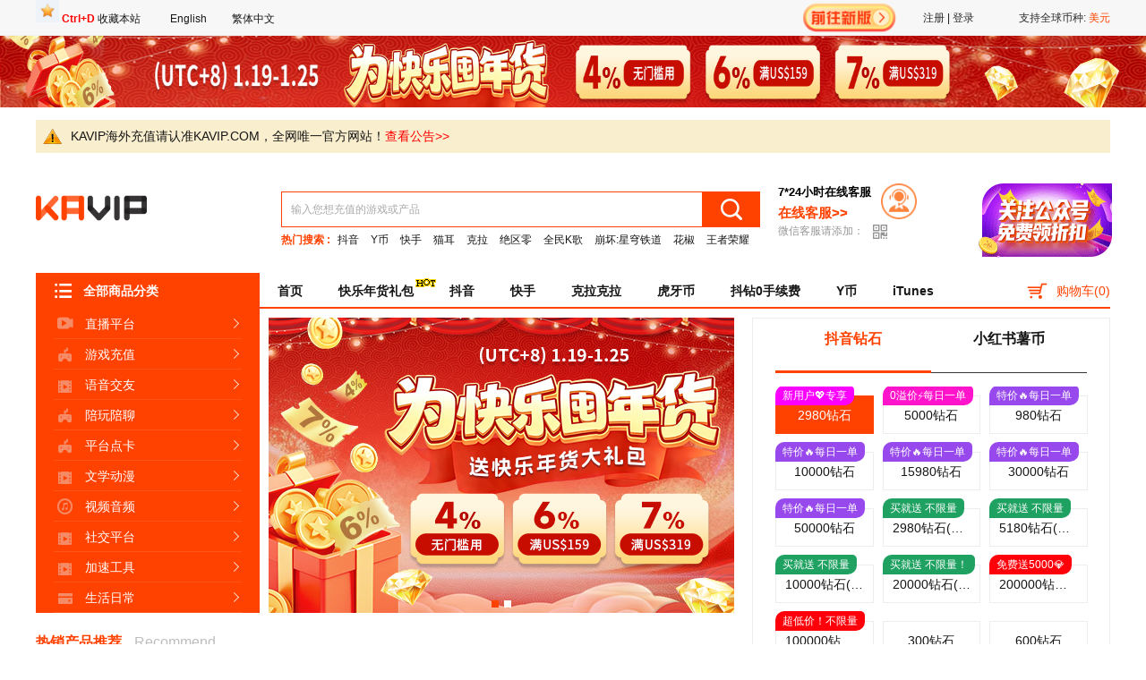

--- FILE ---
content_type: text/html;charset=UTF-8
request_url: https://www.kavip.com/
body_size: 60022
content:
<!DOCTYPE html>
<html>
<head>
	<!-- Google Tag Manager -->
<script>(function(w,d,s,l,i){w[l]=w[l]||[];w[l].push({'gtm.start':new Date().getTime(),event:'gtm.js'});var f=d.getElementsByTagName(s)[0],j=d.createElement(s),dl=l!='dataLayer'?'&l='+l:'';j.async=true;j.src='https://www.googletagmanager.com/gtm.js?id='+i+dl;f.parentNode.insertBefore(j,f);})(window,document,'script','dataLayer','GTM-T2PVKC');</script>
<!-- End Google Tag Manager -->	<base href="/">
<meta http-equiv="X-UA-Compatible" content="IE=8">
<META HTTP-EQUIV="Pragma" CONTENT="no-cache">
<META HTTP-EQUIV="Cache-Control" CONTENT="no-cache">
<META HTTP-EQUIV="Expires" CONTENT="0">
<meta name="renderer" content="webkit">
<link rel="manifest" href="/static/js/config/manifest.json">
<style>
    .site-secondary-nav li a:hover {color: #ff4200;}
    .site-nav-item .e-link { padding: 0 20px!important; }
    .index-swiper .swiper-control { z-index: 2; }
    .pay-form-radio .e-item {font-size: 14px!important; }

    /* 头部添加pwa功能 */
    .head_pwa_box{
        position: relative;
        cursor: pointer;
    }
    .head_pwa_img{
        width: 120px;
        height: 60px;
    }
    .head_pwa_box:hover .head_pwa_cont{
        display: block;
    }
    .head_pwa_cont{
        padding-top: 5px;
        position: absolute;
        top: 99px;
        left: -30px;
        z-index: 99;
        display: none;
    }
    .head_pwa_main{
        width: 220px;
        height: 240px;
        background: white;
        box-shadow: 0px 2px 20px 0px rgba(0,0,0,0.1);
        box-sizing: border-box;
        padding: 25px 20px;
        text-align: center;
    }
    .head_pwa_logo{
        width: 60px;
        height: 60px;
        display: block;
        margin: 0 auto;
    }
    .head_pwa_title{
        font-weight: bold;
        color: #333333;
        font-size: 16px;
        line-height: 30px;
        margin-top: 15px;
    }
    .head_pwa_text{
        margin-top: 5px;
        color: #666666;
        font-size: 14px;
        line-height: 20px;
    }
    .head_pwa_btn{
        width: 180px;
        height: 40px;
        background: #ff7359;
        border-radius: 20px;
        font-size: 16px;
        font-weight: bold;
        color: #FFFFFF;
        margin-top: 15px;
        border: none;
        display: block;
    }
    .head_pwa_btn:hover{
        background: #ff4200;
    }
</style>
<script src="/static/js/component/jquery/3/jquery-3.6.0.min.js"></script>
<script src="/static/js/config/sw-init.js"></script>

<script>
    let deferredPrompt;
    window.addEventListener('beforeinstallprompt', (e) => {
        // 阻止 Chrome 67 及更早版本自动显示提示
        e.preventDefault();
        // 保存事件以便稍后使用
        deferredPrompt = e;
        // 更新 UI 以通知用户可以添加到主屏幕
        // addApp.style.display = 'block';
        $('#install_app').show();
        $("#js_top_em").hide();
    });

</script>
<script type="text/javascript">
	localStorage.currencyCode = "USD";
	localStorage.currencyIcon = "USD$";
	localStorage.currencyName = "美元";


</script>    <meta charset="utf-8">
    <meta name="msvalidate.01" content="B3EF3D2A3290E32ECFE5CB3D70B3A436" />
    <link rel="canonical" href="https://www.kavip.com">
    <meta http-equiv="X-UA-Compatible" content="IE=edge,chrome=1">
    <link rel="stylesheet" href="/static/css/home.css">
    <link rel="stylesheet" href="/static/css/game.css">
    <title>海外充值抖音币, 腾讯Q币, 虎牙币, 快手币, 游戏点卡, 王者荣耀手游充值 - KAVIP全球华人综合服务商城</title>
    <meta name="keywords" content="点卡,代充,海外,Q币,海外充值,点卡充值,海外点卡充值">
    <meta name="description" content="KAVIP全球华人综合服务商城为全球华人提供海外代购腾讯Q币、游戏点卡、手游等代购服务，接受PAYPAL、Visa、Mastercard等全球190个国家支付方式，5分钟发货超时赔偿保证，7X24小时客服在线竭诚为你服务。"/>
    <script src="/static/js/component/require/2.1.20/require.js"></script>
    <script src="/static/js/config/config.js"></script>
    <script type="text/javascript">
        require(['common']);
    </script>
    <style type="text/css">
    	.hot-sale-list a:hover { text-decoration: none;}
    	.hall-438 {
    		margin-left: 10px !important;
		    position: fixed !important;
		    bottom: 10px !important;
		    top: unset !important; 
		}
    </style>
</head>

<body>
<div id="container">
	<!-- Google Tag Manager (noscript) -->
<noscript><iframe src="https://www.googletagmanager.com/ns.html?id=GTM-T2PVKC" height="0" width="0" style="display:none;visibility:hidden"></iframe></noscript>
<!-- End Google Tag Manager (noscript) -->    <div id="head">
    <div class="g-hat">
        <div class="g-wrapper">
        	<div class="fl">
        		<img src="/static/image/ctrlD.png" width="6%" height="4%">
        		<a id="sidebar" href="javascript:void(0);" rel="sidebar"><font color="red"><b>Ctrl+D</b></font> 收藏本站</a>
				<a href="https://www.kavip.com/?lang=en_US&version=new" target="_parent" rel="sidebar" style="padding-left:30px"> English</a>
				<a  href="https://www.kavip.com/?lang=zh_TW&version=new" target="_parent" rel="sidebar" style="padding-left:25px"> 繁体中文</a>

			</div>

            <div wg-menu="" wg-event="click" class="hat-drop">
                <span wg-menu-label="">支持全球币种:
                    <em id="selectCurrency">
                    	                    		 美元                     	                    		                    	                    		                    	                    		                    	                    		                    	                    		                    	                    		                    	                    		                    	                    		                    	                    		                    	                    		                    	                    		                    	                    		                    	                    		                    	                    		                    	                    		                    	                    		                    	                    		                    	                    		                    	                    		                    	                    		                    	                    		                    	                    		                    	                    		                    	                    		                    	                    		                    	                    		                    	                    		                    	                    		                    	                    		                    	                    		                    	                    		                    	                    		                    	                    		                    	                    		                    	                    		                    	                    		                    	                    		                    	                    		                    	                    		                    	                    		                    	                    		                    	                    		                    	                    		                    	                    		                    	                    		                    	                    		                    	                    		                    	                    		                    	                    		                    	                    </em>
                </span>
                <ul wg-menu-panel="" id="currencyList" style="max-height: 500px; overflow-y: auto;">
                	                    <li data-code="USD" data-name="美元" data-icon="USD$">美元</li>
                                        <li data-code="TWD" data-name="台币" data-icon="TWD$">台币</li>
                                        <li data-code="CAD" data-name="加元" data-icon="CAD$">加元</li>
                                        <li data-code="EUR" data-name="欧元" data-icon="EUR€">欧元</li>
                                        <li data-code="GBP" data-name="英镑" data-icon="GBP￡">英镑</li>
                                        <li data-code="SGD" data-name="新加坡元" data-icon="SGD$">新加坡元</li>
                                        <li data-code="MYR" data-name="马币" data-icon="MYR$">马币</li>
                                        <li data-code="PHP" data-name="菲律宾比索" data-icon="PHP₱">菲律宾比索</li>
                                        <li data-code="AUD" data-name="澳元" data-icon="AUD$">澳元</li>
                                        <li data-code="NZD" data-name="新西兰元" data-icon="NZD$">新西兰元</li>
                                        <li data-code="HKD" data-name="港币" data-icon="HKD$">港币</li>
                                        <li data-code="JPY" data-name="日元" data-icon="JPY￥">日元</li>
                                        <li data-code="MXN" data-name="墨西哥元" data-icon="MXN$">墨西哥元</li>
                                        <li data-code="ARS" data-name="阿根廷比索" data-icon="ARS$">阿根廷比索</li>
                                        <li data-code="INR" data-name="印度卢比" data-icon="INR₹">印度卢比</li>
                                        <li data-code="BRL" data-name="雷亚尔" data-icon="BRL$">雷亚尔</li>
                                        <li data-code="IDR" data-name="印尼卢比" data-icon="IDR">印尼卢比</li>
                                        <li data-code="CRC" data-name="科朗" data-icon="CRC￠">科朗</li>
                                        <li data-code="SEK" data-name="瑞典克朗" data-icon="SEK">瑞典克朗</li>
                                        <li data-code="PLN" data-name="波兰兹罗提" data-icon="PLNzł">波兰兹罗提</li>
                                        <li data-code="KRW" data-name="韩元" data-icon="KRW₩">韩元</li>
                                        <li data-code="NGN" data-name="尼日利亚" data-icon="NGN ₦">尼日利亚</li>
                                        <li data-code="NOK" data-name="挪威克朗" data-icon="NOK">挪威克朗</li>
                                        <li data-code="DKK" data-name="丹麦克朗" data-icon="DKK">丹麦克朗</li>
                                        <li data-code="CLP" data-name="智利比索" data-icon="CLP$">智利比索</li>
                                        <li data-code="THB" data-name="泰铢" data-icon="THB$">泰铢</li>
                                        <li data-code="UYU" data-name="乌拉圭新比索" data-icon="UYU$U">乌拉圭新比索</li>
                                        <li data-code="BGN" data-name="保加利亚列弗" data-icon="BGNлв">保加利亚列弗</li>
                                        <li data-code="CHF" data-name="瑞士法郎" data-icon="CHF">瑞士法郎</li>
                                        <li data-code="CZK" data-name="捷克克朗" data-icon="CZK">捷克克朗</li>
                                        <li data-code="HUF" data-name="匈牙利福林" data-icon="HUF">匈牙利福林</li>
                                        <li data-code="ILS" data-name="以色列谢克尔" data-icon="ILS₪">以色列谢克尔</li>
                                        <li data-code="PEN" data-name="秘鲁新索尔" data-icon="PEN S/.">秘鲁新索尔</li>
                                        <li data-code="RON" data-name="罗马尼亚列伊" data-icon="RON">罗马尼亚列伊</li>
                                        <li data-code="ZAR" data-name="南非南特" data-icon="ZAR">南非南特</li>
                                        <li data-code="VND" data-name="越南盾" data-icon="VND ₫">越南盾</li>
                                        <li data-code="AED" data-name="阿拉伯联合酋长国" data-icon="AED">阿拉伯联合酋长国</li>
                                        <li data-code="PKR" data-name="巴基斯坦" data-icon="PKR">巴基斯坦</li>
                                        <li data-code="SAR" data-name="沙特阿拉伯" data-icon="SAR">沙特阿拉伯</li>
                                        <li data-code="QAR" data-name="卡塔尔" data-icon="QAR">卡塔尔</li>
                                        <li data-code="ETB" data-name="埃塞俄比亚比尔" data-icon="ETB">埃塞俄比亚比尔</li>
                                        <li data-code="COP" data-name="哥伦比亚比索" data-icon="COP$">哥伦比亚比索</li>
                                        <li data-code="MOP" data-name="澳门元" data-icon="MOP$">澳门元</li>
                                        <li data-code="UGX" data-name="乌干达先令" data-icon="UGX">乌干达先令</li>
                                        <li data-code="RWF" data-name="卢旺达法郎" data-icon="RWF">卢旺达法郎</li>
                                        <li data-code="KWD" data-name="科威特第纳尔" data-icon="KWD₹">科威特第纳尔</li>
                                        <li data-code="GHS" data-name="加纳塞地" data-icon="GHS">加纳塞地</li>
                                        <li data-code="TZS" data-name="坦桑尼亚先令" data-icon="TZS">坦桑尼亚先令</li>
                                        <li data-code="KES" data-name="肯尼亚先令" data-icon="KES">肯尼亚先令</li>
                                        <li data-code="NPR" data-name="尼泊尔卢比" data-icon="NPR">尼泊尔卢比</li>
                                    </ul>
            </div>
            <div class="hat-entry">
            	                	<!-- 未登陆 -->
                	<div id="noLogin">
                		<a href="/register">注册</a> | <a href="/login">登录</a>
                	</div>
                            </div>
            
                        <div class="hat-entry">
           		<div id="switch-new" style="padding-top: 2px;">
            		<a href="javascript: void(0);"><img src="/static/image/new-version/switch.gif" style="height: 35px;"></a>
               	</div>
            </div>
            		</div>
    </div>
    <div class="g-topadv">
    			<a target="_blank" href=" https://www.kavip.com/news/detail/119300?-affi-84618 " class="top-adv">
			<img id="top-adv-img" src="https://image.vpayfast.com/image/2026/01/19/6215954ddb524bc5a0ea6e737b6b8f04.png" title="为快乐囤年货" style="width: 100%; height: 80px;"/>
		</a>
		    </div>
	<div class="g-topadv">
		<div class="g-wrapper">
			<p style="background-color: #F9EFCF; padding: 0.5rem 0 0.5rem 0.5rem; font-size: 14px; display: flex; align-items: center;">
				<img src="/static/image/warn-icon.png" style="margin-right: 10px;"> KAVIP海外充值请认准KAVIP.COM，全网唯一官方网站！<a target="_blank" href="/news/detail/118377" style="color: red;">查看公告&gt;&gt;</a>
			</p>
		</div>
	</div>
    <div class="g-topbar">
        <div class="g-wrapper">
            <div class="site-logo" style="padding-right: 130px;">
                <a href="/"><img src="/static/image/img-logo.png" style="height: 35px;"></a>
            </div>
            <div class="site-search">
                <div class="site-search-box">
                    <form action="/search" method="get">
	                    <input name="keyword" type="text" placeholder="输入您想充值的游戏或产品" class="e-input w-input" value="">
	                    <button type="submit" class="e-btn w-btn"></button>
                    </form>
                </div>
                <div class="site-search-keyword" style="overflow: hidden; text-overflow: ellipsis; white-space: nowrap; width: 540px;">热门搜索 :
                	                		<a href="https://www.kavip.com/detail/7814">抖音</a>
                	                		<a href="/detail/5891">Y币</a>
                	                		<a href="/detail/7648">快手</a>
                	                		<a href="https://www.kavip.com/detail/7882">猫耳</a>
                	                		<a href="https://www.kavip.com/detail/7788">克拉</a>
                	                		<a href="https://www.kavip.com/detail/10779">绝区零</a>
                	                		<a href="https://www.kavip.com/detail/7842">全民K歌</a>
                	                		<a href="https://www.kavip.com/detail/10040">崩坏:星穹铁道</a>
                	                		<a href="https://www.kavip.com/detail/6485">花椒</a>
                	                		<a href="https://www.kavip.com/detail/9069">王者荣耀</a>
                	                </div>
            </div>
			
			<div class="service-kefu" style="background: none;  width: auto; float: left;margin-left: 15px;">
                <a href="javascript: void(0);" onclick="openChat();return false;"><img src="/static/image/common/pp.gif" style="width: 40px;margin-top: 20px; position: absolute; margin-left: 115px;"></a>
                <h3 class="tt" style="font-size: 13px; color: black;">7*24小时在线客服</h3>
                <a href="javascript: void(0);" onclick="openChat();return false;" class="widget-link livechat_kpc" style="font-size: 15px;">在线客服&gt;&gt;</a>
                <p class="p">微信客服请添加：
                	<b>
				    	<img src="/static/image/integral/qr1.png">
				    	<span class="qr-big">
			            	<img src="/static/image/common/wechat-customer-service.png">
			         	</span>
			     	</b>
                 </p>
			</div>
			<div class="service-kefu" style="background: none; background-size: 85px;width: 160px;">
				<p class="p" style="width: 160px;margin-top: 1px; position: absolute; margin-left: 2px;">
					<b>
						<img src="/static/activity/wechat_ad/wechat.gif" style="width: 154px; height: 90px; margin-top: 15px;">
						<span class="qr-big" style="top: 110px;width: 145px;">
	           				<img src="/static/activity/wechat_ad/wechat.png">
	           			</span>
					</b>
				</p>
			</div>

        </div>
    </div>
    <div class="g-navbar">
        <div class="g-wrapper">
            <div id="js-menu-all" class="menu-all  is-fix  ">
                <h3 id="js-menu-tit" class="menu-tit"><i class="icon icon-caidan"></i>全部商品分类</h3>
                <ul id="js-menu-sub" class="menu-sub" style="height: 340px;">
											<li class="menu-sub-item">
							<!-- 有二级 -->
																								<a href="type/5" class="e-link">
																							<i class="e-ico icon icon-shipin"></i>
																	<span class="e-label">直播平台</span>								
								                 				<i class="e-arrow icon icon-maojian"></i>
               				</a>
						</li>
											<li class="menu-sub-item">
							<!-- 有二级 -->
																								<a href="type/1" class="e-link">
																							<i class="e-ico icon icon-shouyou"></i>
																	<span class="e-label">游戏充值</span>								
								                 				<i class="e-arrow icon icon-maojian"></i>
               				</a>
						</li>
											<li class="menu-sub-item">
							<!-- 有二级 -->
																								<a href="type/5200" class="e-link">
																							<i class="e-ico icon icon-jiaopian"></i>
																	<span class="e-label">语音交友</span>								
								                 				<i class="e-arrow icon icon-maojian"></i>
               				</a>
						</li>
											<li class="menu-sub-item">
							<!-- 有二级 -->
																								<a href="type/4786" class="e-link">
																							<i class="e-ico icon icon-shouyou"></i>
																	<span class="e-label">陪玩陪聊</span>								
								                 				<i class="e-arrow icon icon-maojian"></i>
               				</a>
						</li>
											<li class="menu-sub-item">
							<!-- 有二级 -->
																								<a href="type/5103" class="e-link">
																							<i class="e-ico icon icon-shouyou"></i>
																	<span class="e-label">平台点卡</span>								
								                 				<i class="e-arrow icon icon-maojian"></i>
               				</a>
						</li>
											<li class="menu-sub-item">
							<!-- 有二级 -->
																								<a href="type/4237" class="e-link">
																							<i class="e-ico icon icon-jiaopian"></i>
																	<span class="e-label">文学动漫</span>								
								                 				<i class="e-arrow icon icon-maojian"></i>
               				</a>
						</li>
											<li class="menu-sub-item">
							<!-- 有二级 -->
																								<a href="type/4" class="e-link">
																							<i class="e-ico icon icon-music"></i>
																	<span class="e-label">视频音频</span>								
								                 				<i class="e-arrow icon icon-maojian"></i>
               				</a>
						</li>
											<li class="menu-sub-item">
							<!-- 有二级 -->
																								<a href="type/4965" class="e-link">
																							<i class="e-ico icon icon-jiaopian"></i>
																	<span class="e-label">社交平台</span>								
								                 				<i class="e-arrow icon icon-maojian"></i>
               				</a>
						</li>
											<li class="menu-sub-item">
							<!-- 有二级 -->
																								<a href="type/4226" class="e-link">
																							<i class="e-ico icon icon-jiaopian"></i>
																	<span class="e-label">加速工具</span>								
								                 				<i class="e-arrow icon icon-maojian"></i>
               				</a>
						</li>
											<li class="menu-sub-item">
							<!-- 有二级 -->
																								<a href="type/6" class="e-link">
																							<i class="e-ico icon icon-qia"></i>
																	<span class="e-label">生活日常</span>								
								                 				<i class="e-arrow icon icon-maojian"></i>
               				</a>
						</li>
					                </ul>
				<div id="js-menu-float" class="menu-float">
																							    							<div data-index="0" class="menu-float-item">
    																<a href="detail/7814" title="抖音抖币充值(抖音钻石)">抖音抖币充值(抖音钻石)</a>
																	<a href="detail/11162" title="Meoo Live充值">Meoo Live充值</a>
																	<a href="detail/7648" title="快币">快币</a>
																	<a href="detail/9332" title="bilibili直播 电池">bilibili直播 电池</a>
																	<a href="detail/9747" title="Bigo Live钻石（ID直充）">Bigo Live钻石（ID直充）</a>
																	<a href="detail/7788" title="克拉克拉红豆">克拉克拉红豆</a>
																	<a href="detail/10101" title="时月直播/月糖直播星币">时月直播/月糖直播星币</a>
																	<a href="detail/9513" title="TikTok充值（非大陆抖音）">TikTok充值（非大陆抖音）</a>
																	<a href="detail/7744" title="陌陌币">陌陌币</a>
																	<a href="detail/9354" title="嗨秀直播秀币">嗨秀直播秀币</a>
																	<a href="detail/6485" title="花椒豆">花椒豆</a>
																	<a href="detail/6443" title="映客钻石">映客钻石</a>
																	<a href="detail/5891" title="Y币/YY直播">Y币/YY直播</a>
																	<a href="detail/13874" title="Tandoo 金币充值">Tandoo 金币充值</a>
																	<a href="detail/8281" title="虎牙币">虎牙币</a>
																	<a href="detail/8162" title="酷狗直播星币(赠送小摇一摇)">酷狗直播星币(赠送小摇一摇)</a>
																	<a href="detail/10113" title="VV星球蓝钻">VV星球蓝钻</a>
																	<a href="detail/9716" title="漂漂钻石 充值">漂漂钻石 充值</a>
																	<a href="detail/8364" title="蜜疯直播蜜钻">蜜疯直播蜜钻</a>
																	<a href="detail/5945" title="斗鱼鱼翅">斗鱼鱼翅</a>
																	<a href="detail/14755" title="Momo Live充值">Momo Live充值</a>
																	<a href="detail/9345" title="乐嗨直播乐币">乐嗨直播乐币</a>
																	<a href="detail/8952" title="Fan直播(QQ音乐直播)饭票">Fan直播(QQ音乐直播)饭票</a>
																	<a href="detail/8847" title="探探币">探探币</a>
																	<a href="detail/12471" title="来秀 钻石充值">来秀 钻石充值</a>
																	<a href="detail/11476" title="山海一城（原萤火虫直播）充值">山海一城（原萤火虫直播）充值</a>
																	<a href="detail/8290" title="萤火虫直播宝石">萤火虫直播宝石</a>
																	<a href="detail/8287" title="浪Live直播浪花">浪Live直播浪花</a>
																	<a href="detail/7877" title="九秀直播九币">九秀直播九币</a>
																	<a href="detail/7872" title="KK直播秀币">KK直播秀币</a>
																	<a href="detail/7873" title="六间房六币充值">六间房六币充值</a>
																	<a href="detail/8269" title="LOOK直播音符">LOOK直播音符</a>
																	<a href="detail/9744" title="安陌直播安币">安陌直播安币</a>
																	<a href="detail/11897" title="花猫/花猫秀 蓝钻">花猫/花猫秀 蓝钻</a>
																	<a href="detail/9333" title="心动热播(原千度热播)">心动热播(原千度热播)</a>
																	<a href="detail/9406" title="我秀直播豆充值">我秀直播豆充值</a>
																	<a href="detail/9189" title="奇秀直播奇豆">奇秀直播奇豆</a>
																	<a href="detail/9976" title="伴友直播友币">伴友直播友币</a>
																	<a href="detail/9351" title="KKshake（原名KK Live\酷秀Live）">KKshake（原名KK Live\酷秀Live）</a>
																	<a href="detail/14029" title="Migo Live（国际服）">Migo Live（国际服）</a>
																	<a href="detail/10112" title="VV星球星币">VV星球星币</a>
																	<a href="detail/8966" title="克拉克拉/漫播会员">克拉克拉/漫播会员</a>
																	<a href="detail/9440" title="抖音DOU+币充值">抖音DOU+币充值</a>
																	<a href="detail/13104" title="福丝Live">福丝Live</a>
																	<a href="detail/10006" title="bilibili直播 大航海">bilibili直播 大航海</a>
																	<a href="detail/10107" title="考拉Live钻石">考拉Live钻石</a>
																	<a href="detail/6479" title="来疯直播星币">来疯直播星币</a>
																	<a href="detail/14232" title="Spark Live星光直播">Spark Live星光直播</a>
																	<a href="detail/13395" title="Chamet 充值">Chamet 充值</a>
																	<a href="detail/11831" title="Poyo 充值">Poyo 充值</a>
																	<a href="detail/13356" title="SUGO（非台湾账号）">SUGO（非台湾账号）</a>
																	<a href="detail/9395" title="棉花糖直播秀币">棉花糖直播秀币</a>
																	<a href="detail/14031" title="漫播红豆">漫播红豆</a>
																	<a href="detail/10990" title="来乐直播金币">来乐直播金币</a>
																	<a href="detail/7923" title="秀色直播秀币">秀色直播秀币</a>
																	<a href="detail/10964" title="比心直播钻石">比心直播钻石</a>
																	<a href="detail/11624" title="优艺直播 金币">优艺直播 金币</a>
																	<a href="detail/13091" title="Daylive 充值">Daylive 充值</a>
																	<a href="detail/11903" title="花猫/花猫秀 猫币">花猫/花猫秀 猫币</a>
																	<a href="detail/10619" title="栗子直播金币">栗子直播金币</a>
																	<a href="detail/11800" title="畅聊直播 星币充值">畅聊直播 星币充值</a>
																	<a href="detail/8274" title="陌陌会员/旗舰会员">陌陌会员/旗舰会员</a>
																	<a href="detail/7848" title="抱抱直播钻石">抱抱直播钻石</a>
																	<a href="detail/8373" title="小象直播小象币">小象直播小象币</a>
																	<a href="detail/9746" title="齐齐直播">齐齐直播</a>
																	<a href="detail/14225" title="Tango Live 储值">Tango Live 储值</a>
																	<a href="detail/13597" title="妙度直播">妙度直播</a>
																	<a href="detail/9004" title="Blued 弯豆">Blued 弯豆</a>
																	<a href="detail/12098" title="蜜语 钻石充值">蜜语 钻石充值</a>
																	<a href="detail/8273" title="探探会员/超级会员">探探会员/超级会员</a>
																	<a href="detail/9851" title="映客贵族币充值">映客贵族币充值</a>
																	<a href="detail/13966" title="Mango live充值">Mango live充值</a>
																	<a href="detail/12473" title="Habi 金币">Habi 金币</a>
																	<a href="detail/15151" title="声屿直播-IOS">声屿直播-IOS</a>
																	<a href="detail/15149" title="声屿直播-安卓">声屿直播-安卓</a>
																	<a href="detail/13917" title="Mico Live(国际服)">Mico Live(国际服)</a>
																	<a href="detail/15132" title="Amar 充值">Amar 充值</a>
																	<a href="detail/15127" title="Sodfa Chat 充值">Sodfa Chat 充值</a>
																	<a href="detail/15126" title="Azal（中东北非）">Azal（中东北非）</a>
																	<a href="detail/9164" title="Likee钻石">Likee钻石</a>
																	<a href="detail/15120" title="Waho 充值">Waho 充值</a>
																	<a href="detail/8987" title="17LIVE宝宝币">17LIVE宝宝币</a>
																	<a href="detail/13098" title="FusiYa\ Fusi Club">FusiYa\ Fusi Club</a>
																	<a href="detail/9800" title="猫印直播 金币">猫印直播 金币</a>
																	<a href="detail/9555" title="红人直播红钻">红人直播红钻</a>
																	<a href="detail/7815" title="抖音火山版 (原火山小视频)">抖音火山版 (原火山小视频)</a>
																	<a href="detail/15068" title="7Star（中东北非）">7Star（中东北非）</a>
																	<a href="detail/15064" title="iFun 充值">iFun 充值</a>
																	<a href="detail/14088" title="水润之城">水润之城</a>
																	<a href="detail/14412" title="双甜直播">双甜直播</a>
																	<a href="detail/10943" title="时光直播星币">时光直播星币</a>
																	<a href="detail/15036" title="Doli Live 充值">Doli Live 充值</a>
																	<a href="detail/15028" title="Asha Live（中东北非）">Asha Live（中东北非）</a>
																	<a href="detail/13769" title="Yalla (礼品卡)">Yalla (礼品卡)</a>
																	<a href="detail/15023" title="Yalla（ID直充，中东北非）">Yalla（ID直充，中东北非）</a>
																	<a href="detail/14999" title="Fancy Live（中东北非）">Fancy Live（中东北非）</a>
																	<a href="detail/14985" title="Dooie Live（国际服）">Dooie Live（国际服）</a>
																	<a href="detail/14988" title="Ditto Live 充值">Ditto Live 充值</a>
																	<a href="detail/14978" title="知遇Live">知遇Live</a>
																	<a href="detail/10636" title="浪er直播/浪浪直播">浪er直播/浪浪直播</a>
																	<a href="detail/9665" title="花花直播星星">花花直播星星</a>
																	<a href="detail/14813" title="七音Live">七音Live</a>
																	<a href="detail/14936" title="Ligo（国际服)">Ligo（国际服)</a>
																	<a href="detail/14928" title="Mr7ba（国际服）">Mr7ba（国际服）</a>
																	<a href="detail/14929" title="Kwai（中东北非）">Kwai（中东北非）</a>
																	<a href="detail/13910" title="Mico Live 金币(中东/北非)">Mico Live 金币(中东/北非)</a>
																	<a href="detail/14219" title="SuperLive 金币充值">SuperLive 金币充值</a>
																	<a href="detail/14891" title="火花直播火苗充值">火花直播火苗充值</a>
																	<a href="detail/14878" title="Spark Live/UP Live（中东北非）">Spark Live/UP Live（中东北非）</a>
																	<a href="detail/13405" title="HAGO（印尼）">HAGO（印尼）</a>
																	<a href="detail/13864" title="HAGO（菲律宾）">HAGO（菲律宾）</a>
																	<a href="detail/13867" title="HAGO（美国）">HAGO（美国）</a>
																	<a href="detail/14328" title="HAGO（巴西）">HAGO（巴西）</a>
																	<a href="detail/14875" title="HAGO（中东北非）">HAGO（中东北非）</a>
																	<a href="detail/14869" title="Tami">Tami</a>
																	<a href="detail/14862" title="欢星">欢星</a>
																	<a href="detail/14831" title="Lami Live(中东北非）">Lami Live(中东北非）</a>
																	<a href="detail/14652" title="Xena Live（国际服）">Xena Live（国际服）</a>
																	<a href="detail/9951" title="实力直播钻石">实力直播钻石</a>
																	<a href="detail/14798" title="Party Star">Party Star</a>
																	<a href="detail/14719" title="香晴直播">香晴直播</a>
																	<a href="detail/9116" title="花间直播花瓣">花间直播花瓣</a>
																	<a href="detail/9922" title="艾可直播可币">艾可直播可币</a>
																	<a href="detail/10985" title="U秀直播U币">U秀直播U币</a>
																	<a href="detail/14605" title="星沿Live">星沿Live</a>
																	<a href="detail/8275" title="陌陌旗舰会员">陌陌旗舰会员</a>
																	<a href="detail/14553" title="沐甜直播">沐甜直播</a>
																	<a href="detail/9007" title="他趣（TOUCH）趣币">他趣（TOUCH）趣币</a>
																	<a href="detail/10654" title="畅娱直播（原趣蜂直播）">畅娱直播（原趣蜂直播）</a>
																	<a href="detail/10009" title="Poppo 金币">Poppo 金币</a>
																	<a href="detail/11081" title="恋雾直播金币">恋雾直播金币</a>
																	<a href="detail/9171" title="么么直播柠檬币">么么直播柠檬币</a>
																	<a href="detail/14162" title="热吧live">热吧live</a>
																	<a href="detail/11471" title="漂漂漂币 充值">漂漂漂币 充值</a>
																	<a href="detail/13902" title="Dazz Live 金币充值">Dazz Live 金币充值</a>
																	<a href="detail/12118" title="Vone 金币">Vone 金币</a>
																	<a href="detail/13398" title="Kumu 充值">Kumu 充值</a>
																	<a href="detail/13921" title="Mico Live(印尼)">Mico Live(印尼)</a>
																	<a href="detail/12395" title="碟鹿 金币充值">碟鹿 金币充值</a>
																	<a href="detail/11944" title="鹿可直播 可豆充值">鹿可直播 可豆充值</a>
																	<a href="detail/13262" title="飙音直播">飙音直播</a>
																	<a href="detail/13100" title="PUPU找搭子">PUPU找搭子</a>
																	<a href="detail/10357" title="浪花直播浪币">浪花直播浪币</a>
																	<a href="detail/12293" title="映客贵族服务">映客贵族服务</a>
																	<a href="detail/7880" title="酷我聚星直播星币">酷我聚星直播星币</a>
																	<a href="detail/9955" title="果冻直播钻石">果冻直播钻石</a>
																	<a href="detail/13876" title="Yalla Ludo（礼品卡）">Yalla Ludo（礼品卡）</a>
																	<a href="detail/12416" title="吉鹿直播 充值">吉鹿直播 充值</a>
																	<a href="detail/7813" title="CC直播C券">CC直播C券</a>
																	<a href="detail/12306" title="布鲁直播 金币充值">布鲁直播 金币充值</a>
																	<a href="detail/13561" title="貂蝉直播 充值">貂蝉直播 充值</a>
																	<a href="detail/13696" title="晓秀">晓秀</a>
																	<a href="detail/9917" title="玉米视频直播钻石">玉米视频直播钻石</a>
																	<a href="detail/9916" title="秘密直播粉钻">秘密直播粉钻</a>
																	<a href="detail/9910" title="迷人直播粉钻">迷人直播粉钻</a>
																	<a href="detail/9909" title="丫播橙钻">丫播橙钻</a>
																	<a href="detail/9577" title="足迹直播/易直播/知足/集乐">足迹直播/易直播/知足/集乐</a>
																	<a href="detail/13288" title="百战">百战</a>
																	<a href="detail/13268" title="Xtars Live 充值">Xtars Live 充值</a>
																	<a href="detail/13173" title="酷牛">酷牛</a>
																	<a href="detail/12939" title="星河直播">星河直播</a>
																	<a href="detail/12712" title="TakeMe / U TakeMe 充值">TakeMe / U TakeMe 充值</a>
																	<a href="detail/12744" title="MLive / MLiveU 充值">MLive / MLiveU 充值</a>
																	<a href="detail/12821" title="爱直播 U钻">爱直播 U钻</a>
																	<a href="detail/12792" title="超模直播 U点">超模直播 U点</a>
																	<a href="detail/12794" title="花卷直播 小麦">花卷直播 小麦</a>
																	<a href="detail/12332" title="乐播Live 乐币充值">乐播Live 乐币充值</a>
																	<a href="detail/12280" title="花贝直播 充值">花贝直播 充值</a>
																	<a href="detail/11198" title="星趣直播（原 音播直播）">星趣直播（原 音播直播）</a>
																	<a href="detail/9175" title="喵播/猫爪直播 喵币充值">喵播/猫爪直播 喵币充值</a>
																	<a href="detail/12100" title="蜜语 蜜币充值">蜜语 蜜币充值</a>
																	<a href="detail/12094" title="星曜直播 星钻充值">星曜直播 星钻充值</a>
																	<a href="detail/12010" title="豆沙包直播 包子充值">豆沙包直播 包子充值</a>
																	<a href="detail/9523" title="艾米直播 金豆充值">艾米直播 金豆充值</a>
																	<a href="detail/11862" title="甜橙直播 橙币充值">甜橙直播 橙币充值</a>
																	<a href="detail/11852" title="优音直播 优币">优音直播 优币</a>
																	<a href="detail/9507" title="白金秀直播钻石">白金秀直播钻石</a>
																	<a href="detail/11753" title="花小游 花瓣/会员">花小游 花瓣/会员</a>
																	<a href="detail/11702" title="淼淼直播 金币充值">淼淼直播 金币充值</a>
																	<a href="detail/11676" title="秋月直播 钻石充值">秋月直播 钻石充值</a>
																	<a href="detail/11626" title="达人直播 金币">达人直播 金币</a>
																	<a href="detail/11485" title="浪鲨 充值">浪鲨 充值</a>
																	<a href="detail/11608" title="起点直播 钻石">起点直播 钻石</a>
																	<a href="detail/11597" title="奇树直播 金币充值">奇树直播 金币充值</a>
																	<a href="detail/9165" title="Bei贝 朱贝直播钻石">Bei贝 朱贝直播钻石</a>
																	<a href="detail/11413" title="青雨直播 钻石充值">青雨直播 钻石充值</a>
																	<a href="detail/10487" title="觅秀直播觅豆">觅秀直播觅豆</a>
																	<a href="detail/10920" title="觅秀直播钻石">觅秀直播钻石</a>
																	<a href="detail/10565" title="喵魁直播喵币">喵魁直播喵币</a>
																	<a href="detail/7812" title="千帆直播帆币">千帆直播帆币</a>
																	<a href="detail/9952" title="流星直播星币">流星直播星币</a>
																	<a href="detail/9410" title="青友今视（青播客）金币充值">青友今视（青播客）金币充值</a>
																	<a href="detail/9524" title="幻梦直播/疯播直播">幻梦直播/疯播直播</a>
																	<a href="detail/10496" title="海鸥直播星币">海鸥直播星币</a>
																	<a href="detail/10478" title="氧氧直播星币">氧氧直播星币</a>
																	<a href="detail/7808" title="一直播金币">一直播金币</a>
																	<a href="detail/9889" title="觅她直播/觅ta">觅她直播/觅ta</a>
																	<a href="detail/10098" title="闪蜜直播金币">闪蜜直播金币</a>
																	<a href="detail/10234" title="艺气山直播">艺气山直播</a>
																	<a href="detail/10232" title="抖蓝直播钻石">抖蓝直播钻石</a>
																	<a href="detail/9911" title="石榴直播六币/水晶贵族">石榴直播六币/水晶贵族</a>
																	<a href="detail/9907" title="六颜直播星钻">六颜直播星钻</a>
																	<a href="detail/10111" title="Yo交友紫水晶/金钻">Yo交友紫水晶/金钻</a>
																	<a href="detail/10116" title="钻石直播金币">钻石直播金币</a>
																	<a href="detail/9173" title="青芒直播钻石">青芒直播钻石</a>
																	<a href="detail/10134" title="耳觅钻石">耳觅钻石</a>
																	<a href="detail/10106" title="群牛直播星币">群牛直播星币</a>
																	<a href="detail/9176" title="羚萌直播萌豆">羚萌直播萌豆</a>
																	<a href="detail/9177" title="夜空直播优币">夜空直播优币</a>
																	<a href="detail/9588" title="奇遇视频直播金币">奇遇视频直播金币</a>
																	<a href="detail/9526" title="私密圈金币">私密圈金币</a>
																	<a href="detail/9895" title="迅雷直播金币">迅雷直播金币</a>
																	<a href="detail/9315" title="翻咔钻石充值">翻咔钻石充值</a>
																	<a href="detail/8965" title="火星直播星币">火星直播星币</a>
																	<a href="detail/9016" title="95秀秀币">95秀秀币</a>
																	<a href="detail/9394" title="小爱直播爱钻">小爱直播爱钻</a>
																</div>
																															    							<div data-index="1" class="menu-float-item">
    																<a href="detail/9069" title="王者荣耀点券充值">王者荣耀点券充值</a>
																	<a href="detail/9077" title="和平精英点券（苹果/安卓，全区可充）">和平精英点券（苹果/安卓，全区可充）</a>
																	<a href="detail/10507" title="Honor of Kings王者荣耀国际服">Honor of Kings王者荣耀国际服</a>
																	<a href="detail/14002" title="无畏契约：源能行动（腾讯国服）">无畏契约：源能行动（腾讯国服）</a>
																	<a href="detail/11668" title="三角洲行动（腾讯国服）">三角洲行动（腾讯国服）</a>
																	<a href="detail/9017" title="原神国际服Global">原神国际服Global</a>
																	<a href="detail/10279" title="金·铲·铲·之战充值 iOS">金·铲·铲·之战充值 iOS</a>
																	<a href="detail/12015" title="燕云十六声（网易国服）">燕云十六声（网易国服）</a>
																	<a href="detail/10041" title="崩坏：星穹铁道(港台/国际服)">崩坏：星穹铁道(港台/国际服)</a>
																	<a href="detail/10945" title="火影忍者手游 点券">火影忍者手游 点券</a>
																	<a href="detail/7929" title="新天龙八部端游">新天龙八部端游</a>
																	<a href="detail/15158" title="逆战：未来(腾讯国服)">逆战：未来(腾讯国服)</a>
																	<a href="detail/10505" title="原神国服充值">原神国服充值</a>
																	<a href="detail/10132" title="逆水寒（国服手游）">逆水寒（国服手游）</a>
																	<a href="detail/10359" title="VALORANT无畏契约点券 国服（PC端）">VALORANT无畏契约点券 国服（PC端）</a>
																	<a href="detail/13253" title="超自然行动组（中国大陆服）">超自然行动组（中国大陆服）</a>
																	<a href="detail/10700" title="三国杀OL">三国杀OL</a>
																	<a href="detail/11461" title="蛋仔派对（港台\国际服）">蛋仔派对（港台\国际服）</a>
																	<a href="detail/13668" title="火影忍者手游 忍法帖/礼包">火影忍者手游 忍法帖/礼包</a>
																	<a href="detail/7136" title="梦幻西游手游仙玉">梦幻西游手游仙玉</a>
																	<a href="detail/12178" title="Delta Force三角洲行动国际服（非Garena版）">Delta Force三角洲行动国际服（非Garena版）</a>
																	<a href="detail/12159" title="天龙八部荣耀版（台港/国际）">天龙八部荣耀版（台港/国际）</a>
																	<a href="detail/10026" title="火影忍者手游 金币">火影忍者手游 金币</a>
																	<a href="detail/9084" title="Mobile Legends无尽对决充值">Mobile Legends无尽对决充值</a>
																	<a href="detail/10779" title="绝区零（中国大陆服）">绝区零（中国大陆服）</a>
																	<a href="detail/9847" title="PUBG Mobile UC国际服充值">PUBG Mobile UC国际服充值</a>
																	<a href="detail/14633" title="燕云十六声（港台/国际服）">燕云十六声（港台/国际服）</a>
																	<a href="detail/12239" title="Last War 最后的战争 充值">Last War 最后的战争 充值</a>
																	<a href="detail/11794" title="实况足球（网易国服）">实况足球（网易国服）</a>
																	<a href="detail/11674" title="天书奇谈（PC端游）">天书奇谈（PC端游）</a>
																	<a href="detail/10549" title="鸣潮国服">鸣潮国服</a>
																	<a href="detail/14837" title="超自然行动组（港台/国际服）">超自然行动组（港台/国际服）</a>
																	<a href="detail/9967" title="暗区突围（中国大陆服）">暗区突围（中国大陆服）</a>
																	<a href="detail/10033" title="代号鸢充值（台服/港服/国际服）">代号鸢充值（台服/港服/国际服）</a>
																	<a href="detail/7888" title="DNF/地下城与勇士点券">DNF/地下城与勇士点券</a>
																	<a href="detail/9197" title="Roblox充值">Roblox充值</a>
																	<a href="detail/11893" title="逆水寒（港台服）">逆水寒（港台服）</a>
																	<a href="detail/10334" title="元梦之星星钻充值">元梦之星星钻充值</a>
																	<a href="detail/10151" title="倩女幽魂手游官服充值">倩女幽魂手游官服充值</a>
																	<a href="detail/12279" title="PUBG Mobile UC（台服）">PUBG Mobile UC（台服）</a>
																	<a href="detail/10978" title="赛马娘（台港澳/繁中服）">赛马娘（台港澳/繁中服）</a>
																	<a href="detail/11218" title="幻唐志 端游 金币/月卡">幻唐志 端游 金币/月卡</a>
																	<a href="detail/7866" title="QQ会员/超级会员">QQ会员/超级会员</a>
																	<a href="detail/7852" title="英雄联盟点券">英雄联盟点券</a>
																	<a href="detail/12831" title="Garena三角洲行动（港台服）">Garena三角洲行动（港台服）</a>
																	<a href="detail/11362" title="暗区突围手游 港台/国际服 Arena Breakout">暗区突围手游 港台/国际服 Arena Breakout</a>
																	<a href="detail/14381" title="Garena三角洲行动（马来服）">Garena三角洲行动（马来服）</a>
																	<a href="detail/10857" title="绝区零（港台/国际服）">绝区零（港台/国际服）</a>
																	<a href="detail/11173" title="VALORANT港服 瓦罗兰特VP点">VALORANT港服 瓦罗兰特VP点</a>
																	<a href="detail/10541" title="DNF手游地下城与勇士手游国服">DNF手游地下城与勇士手游国服</a>
																	<a href="detail/11535" title="猫和老鼠手游（网易国服）">猫和老鼠手游（网易国服）</a>
																	<a href="detail/10416" title="恋与深空（中国大陆服）">恋与深空（中国大陆服）</a>
																	<a href="detail/10242" title="我的世界 中国版">我的世界 中国版</a>
																	<a href="detail/10040" title="崩坏：星穹铁道(中国大陆服)">崩坏：星穹铁道(中国大陆服)</a>
																	<a href="detail/9106" title="率土之滨（中国大陆服）">率土之滨（中国大陆服）</a>
																	<a href="detail/12096" title="时光大爆炸（中国大陆服）">时光大爆炸（中国大陆服）</a>
																	<a href="detail/12606" title="暗区突围PC Arena Breakout: Infinite（国际服）">暗区突围PC Arena Breakout: Infinite（国际服）</a>
																	<a href="detail/10244" title="天下端游/天下3">天下端游/天下3</a>
																	<a href="detail/9202" title="金·铲·铲·之战充值 安卓">金·铲·铲·之战充值 安卓</a>
																	<a href="detail/7816" title="第五人格国服充值">第五人格国服充值</a>
																	<a href="detail/11054" title="永劫无间手游（网易国服）">永劫无间手游（网易国服）</a>
																	<a href="detail/10199" title="QQ飞车手游钻石">QQ飞车手游钻石</a>
																	<a href="detail/11360" title="三国：谋定天下 充值">三国：谋定天下 充值</a>
																	<a href="detail/14713" title="鸣潮-港台/国际服">鸣潮-港台/国际服</a>
																	<a href="detail/11216" title="天龙八部怀旧服 点数">天龙八部怀旧服 点数</a>
																	<a href="detail/10981" title="卡拉彼丘充值">卡拉彼丘充值</a>
																	<a href="detail/10555" title="鸣潮港台服国际服-礼包">鸣潮港台服国际服-礼包</a>
																	<a href="detail/11540" title="世界计划缤纷舞台 feat. 初音未来（台港澳服）">世界计划缤纷舞台 feat. 初音未来（台港澳服）</a>
																	<a href="detail/14825" title="问剑长生：御剑空战(港台国际服)">问剑长生：御剑空战(港台国际服)</a>
																	<a href="detail/14686" title="崩坏：星穹铁道（港台/国际服）礼包">崩坏：星穹铁道（港台/国际服）礼包</a>
																	<a href="detail/10020" title="以闪亮之名（中国大陆服）充值">以闪亮之名（中国大陆服）充值</a>
																	<a href="detail/11776" title="明日之后（台港澳服）">明日之后（台港澳服）</a>
																	<a href="detail/9932" title="光与夜之恋国服-iOS">光与夜之恋国服-iOS</a>
																	<a href="detail/9944" title="蛋仔派对蛋币（网易国服）">蛋仔派对蛋币（网易国服）</a>
																	<a href="detail/12144" title="VALORANT欧洲 瓦罗兰特VP点">VALORANT欧洲 瓦罗兰特VP点</a>
																	<a href="detail/10094" title="VALORANT马来西亚服 瓦罗兰特VP点">VALORANT马来西亚服 瓦罗兰特VP点</a>
																	<a href="detail/11222" title="幻唐志：逍遥外传 金币">幻唐志：逍遥外传 金币</a>
																	<a href="detail/13063" title="Roblox 兑换码">Roblox 兑换码</a>
																	<a href="detail/13961" title="荒野行动Knives Out（国际服）">荒野行动Knives Out（国际服）</a>
																	<a href="detail/9591" title="传说对决（港台服）">传说对决（港台服）</a>
																	<a href="detail/7881" title="逆水寒（国服端游）">逆水寒（国服端游）</a>
																	<a href="detail/15162" title="VALORANT新加坡服 瓦罗兰特VP点">VALORANT新加坡服 瓦罗兰特VP点</a>
																	<a href="detail/11139" title="最终幻想14（中国大陆服）">最终幻想14（中国大陆服）</a>
																	<a href="detail/10677" title="巅峰极速（网易国服）">巅峰极速（网易国服）</a>
																	<a href="detail/9190" title="一梦江湖充值">一梦江湖充值</a>
																	<a href="detail/11785" title="唱舞全明星Ⅱ（台港澳服）">唱舞全明星Ⅱ（台港澳服）</a>
																	<a href="detail/11792" title="神魔之塔 魔法石/礼包">神魔之塔 魔法石/礼包</a>
																	<a href="detail/10429" title="恋与深空（台港澳服）">恋与深空（台港澳服）</a>
																	<a href="detail/10557" title="英雄联盟LOL手游国服-iOS">英雄联盟LOL手游国服-iOS</a>
																	<a href="detail/10089" title="奥奇传说手游">奥奇传说手游</a>
																	<a href="detail/6089" title="剑侠情缘3/剑网3无界 点卡月卡">剑侠情缘3/剑网3无界 点卡月卡</a>
																	<a href="detail/10034" title="口袋奇兵（中国大陆服）">口袋奇兵（中国大陆服）</a>
																	<a href="detail/10437" title="Pokemon GO 宝可梦GO金币">Pokemon GO 宝可梦GO金币</a>
																	<a href="detail/13220" title="QQ大会员">QQ大会员</a>
																	<a href="detail/12955" title="未定事件簿（国际服）">未定事件簿（国际服）</a>
																	<a href="detail/11378" title="4399渠道服手游 充值">4399渠道服手游 充值</a>
																	<a href="detail/11988" title="明日方舟（台港澳服）">明日方舟（台港澳服）</a>
																	<a href="detail/14142" title="绝区零（港台/国际服）-礼包">绝区零（港台/国际服）-礼包</a>
																	<a href="detail/12172" title="劲舞团手游（又名：劲舞时代）">劲舞团手游（又名：劲舞时代）</a>
																	<a href="detail/11034" title="萤火突击 网易国服">萤火突击 网易国服</a>
																	<a href="detail/8491" title="暴雪战网点数（国服）">暴雪战网点数（国服）</a>
																	<a href="detail/11032" title="弹弹堂Origin（台港澳新马服）">弹弹堂Origin（台港澳新马服）</a>
																	<a href="detail/12604" title="暗区突围：无限（中国大陆服）">暗区突围：无限（中国大陆服）</a>
																	<a href="detail/14072" title="率土之滨(台港澳新马)">率土之滨(台港澳新马)</a>
																	<a href="detail/13170" title="皇室战争港台/国际服Clash Royale">皇室战争港台/国际服Clash Royale</a>
																	<a href="detail/11571" title="碧蓝航线（台港澳服）">碧蓝航线（台港澳服）</a>
																	<a href="detail/11309" title="反恐行动 端游金币">反恐行动 端游金币</a>
																	<a href="detail/14323" title="使命召唤手游（中国大陆服）">使命召唤手游（中国大陆服）</a>
																	<a href="detail/8192" title="明日方舟国服-iOS">明日方舟国服-iOS</a>
																	<a href="detail/12400" title="Marvel Rivals 漫威争锋（港台/国际服）">Marvel Rivals 漫威争锋（港台/国际服）</a>
																	<a href="detail/11313" title="KK对战平台 U币">KK对战平台 U币</a>
																	<a href="detail/15113" title="格来云游戏">格来云游戏</a>
																	<a href="detail/11036" title="全明星街球派对（网易国服）">全明星街球派对（网易国服）</a>
																	<a href="detail/13959" title="荒野行動（台港澳）">荒野行動（台港澳）</a>
																	<a href="detail/10704" title="三国杀国际版/繁体版">三国杀国际版/繁体版</a>
																	<a href="detail/10432" title="永劫无间端游（中国大陆区）">永劫无间端游（中国大陆区）</a>
																	<a href="detail/12990" title="咒术回战 幻影夜行（港台/国际服）">咒术回战 幻影夜行（港台/国际服）</a>
																	<a href="detail/12525" title="BanG Dream! 少女乐团派对!（中国大陆服）">BanG Dream! 少女乐团派对!（中国大陆服）</a>
																	<a href="detail/12276" title="浪漫庄园手游">浪漫庄园手游</a>
																	<a href="detail/15141" title="御龙在天（端游）">御龙在天（端游）</a>
																	<a href="detail/11048" title="7K7K网页游戏">7K7K网页游戏</a>
																	<a href="detail/10844" title="数码宝贝新世纪">数码宝贝新世纪</a>
																	<a href="detail/12759" title="三国评测大师">三国评测大师</a>
																	<a href="detail/12361" title="开放空间（中国大陆服）">开放空间（中国大陆服）</a>
																	<a href="detail/14764" title="传说对决Arena of Valor(亚服)">传说对决Arena of Valor(亚服)</a>
																	<a href="detail/11338" title="咸鱼之王 金砖/礼包">咸鱼之王 金砖/礼包</a>
																	<a href="detail/11636" title="奥奇传说 奥币">奥奇传说 奥币</a>
																	<a href="detail/11015" title="小7手游 平台币/月卡">小7手游 平台币/月卡</a>
																	<a href="detail/12065" title="三国志·战略版（港澳新马版）">三国志·战略版（港澳新马版）</a>
																	<a href="detail/11664" title="Fate/Grand Order（中国大陆服）">Fate/Grand Order（中国大陆服）</a>
																	<a href="detail/14434" title="星塔旅人（港台国际服）">星塔旅人（港台国际服）</a>
																	<a href="detail/9349" title="狼人杀（网易官服）">狼人杀（网易官服）</a>
																	<a href="detail/11062" title="心动小镇 心钻">心动小镇 心钻</a>
																	<a href="detail/12830" title="Ecoin点数充值">Ecoin点数充值</a>
																	<a href="detail/12063" title="VALORANT美服 瓦罗兰特VP点">VALORANT美服 瓦罗兰特VP点</a>
																	<a href="detail/12749" title="弹弹世界（新马服）">弹弹世界（新马服）</a>
																	<a href="detail/7958" title="炉石传说（欧/美/亚服）">炉石传说（欧/美/亚服）</a>
																	<a href="detail/11859" title="时光杂货店">时光杂货店</a>
																	<a href="detail/10037" title="桃源深处有人家（IOS）">桃源深处有人家（IOS）</a>
																	<a href="detail/15024" title="Mini World迷你世界（国际服）">Mini World迷你世界（国际服）</a>
																	<a href="detail/7134" title="阴阳师 网易官服">阴阳师 网易官服</a>
																	<a href="detail/11569" title="碧蓝航线（中国大陆服）">碧蓝航线（中国大陆服）</a>
																	<a href="detail/11200" title="剑与远征：启程 国服">剑与远征：启程 国服</a>
																	<a href="detail/14667" title="信长之野望 真战（台湾）">信长之野望 真战（台湾）</a>
																	<a href="detail/10695" title="第五人格（港台/国际服）">第五人格（港台/国际服）</a>
																	<a href="detail/11579" title="诛仙端游/诛仙3 元宝">诛仙端游/诛仙3 元宝</a>
																	<a href="detail/15160" title="霸气卧龙吟">霸气卧龙吟</a>
																	<a href="detail/9297" title="英雄联盟LOL手游国服-安卓">英雄联盟LOL手游国服-安卓</a>
																	<a href="detail/12348" title="乌托邦：起源（港台/国际服）">乌托邦：起源（港台/国际服）</a>
																	<a href="detail/14099" title="铃兰之剑:为这和平的世界（港澳台）">铃兰之剑:为这和平的世界（港澳台）</a>
																	<a href="detail/11491" title="233乐园 乐币/会员">233乐园 乐币/会员</a>
																	<a href="detail/14456" title="我的休闲时光（中国大陆服）">我的休闲时光（中国大陆服）</a>
																	<a href="detail/7762" title="网易手游藏宝阁">网易手游藏宝阁</a>
																	<a href="detail/7747" title="5173游戏 平台">5173游戏 平台</a>
																	<a href="detail/15188" title="G买卖">G买卖</a>
																	<a href="detail/14644" title="Sawa Play">Sawa Play</a>
																	<a href="detail/12338" title="畅易阁">畅易阁</a>
																	<a href="detail/15185" title="剑网3万宝楼">剑网3万宝楼</a>
																	<a href="detail/15183" title="RO仙境传说：世界之旅">RO仙境传说：世界之旅</a>
																	<a href="detail/15178" title="王国之歌（港台/国际版）Top Heroes">王国之歌（港台/国际版）Top Heroes</a>
																	<a href="detail/15174" title="无名骑士团">无名骑士团</a>
																	<a href="detail/9942" title="逆战 NZ点/礼包">逆战 NZ点/礼包</a>
																	<a href="detail/14702" title="永恒之塔AION2（港澳台）">永恒之塔AION2（港澳台）</a>
																	<a href="detail/14629" title="VALORANT泰服 瓦罗兰特VP点">VALORANT泰服 瓦罗兰特VP点</a>
																	<a href="detail/15095" title="Garena三角洲行动（拉丁美洲服）">Garena三角洲行动（拉丁美洲服）</a>
																	<a href="detail/13783" title="忘却前夜Morimens（港澳国际服）">忘却前夜Morimens（港澳国际服）</a>
																	<a href="detail/15153" title="穿越火线：枪战王者（国际服）">穿越火线：枪战王者（国际服）</a>
																	<a href="detail/10186" title="CF手游穿越火线手游CFM币">CF手游穿越火线手游CFM币</a>
																	<a href="detail/15039" title="仙境传说：重生（中国大陆服）">仙境传说：重生（中国大陆服）</a>
																	<a href="detail/11013" title="火影忍者新世代 元宝">火影忍者新世代 元宝</a>
																	<a href="detail/10516" title="心悦俱乐部悦享卡小黑卡黑耀卡">心悦俱乐部悦享卡小黑卡黑耀卡</a>
																	<a href="detail/11796" title="仙界传 点卡充值">仙界传 点卡充值</a>
																	<a href="detail/12067" title="三国志·战略版（台湾版）">三国志·战略版（台湾版）</a>
																	<a href="detail/14628" title="胸怀三国：美人计（台港澳新马）">胸怀三国：美人计（台港澳新马）</a>
																	<a href="detail/11816" title="宝可梦大集结国际服Pokemon UNITE">宝可梦大集结国际服Pokemon UNITE</a>
																	<a href="detail/10281" title="部落冲突港台/国际服Clash of Clans">部落冲突港台/国际服Clash of Clans</a>
																	<a href="detail/14127" title="少女回战（港澳台）">少女回战（港澳台）</a>
																	<a href="detail/14642" title="终极角逐（腾讯国服）">终极角逐（腾讯国服）</a>
																	<a href="detail/14660" title="境·界 刀鸣（中国大陆服）">境·界 刀鸣（中国大陆服）</a>
																	<a href="detail/12102" title="奥雅之光 奥币">奥雅之光 奥币</a>
																	<a href="detail/14150" title="叫我官老爷（港台国际服）">叫我官老爷（港台国际服）</a>
																	<a href="detail/11614" title="极品飞车：集结 点券/通行证">极品飞车：集结 点券/通行证</a>
																	<a href="detail/11638" title="奥拉星 奥币">奥拉星 奥币</a>
																	<a href="detail/12675" title="时光大爆炸（台港澳）">时光大爆炸（台港澳）</a>
																	<a href="detail/10378" title="PUBG G-coin G币金币">PUBG G-coin G币金币</a>
																	<a href="detail/11150" title="弹弹堂手游 国服（iOS）">弹弹堂手游 国服（iOS）</a>
																	<a href="detail/11407" title="九游渠道服手游 充值">九游渠道服手游 充值</a>
																	<a href="detail/11666" title="Fate/Grand Order（台港澳）">Fate/Grand Order（台港澳）</a>
																	<a href="detail/13464" title="闪耀！优俊少女（中国大陆服）">闪耀！优俊少女（中国大陆服）</a>
																	<a href="detail/11934" title="无限暖暖（中国大陆服）">无限暖暖（中国大陆服）</a>
																	<a href="detail/12729" title="Blood Strike 血战突击（港台/国际服）">Blood Strike 血战突击（港台/国际服）</a>
																	<a href="detail/11451" title="咪噜游戏 平台币/会员">咪噜游戏 平台币/会员</a>
																	<a href="detail/10698" title="三国杀/三国杀移动版">三国杀/三国杀移动版</a>
																	<a href="detail/7135" title="大话西游手游仙玉">大话西游手游仙玉</a>
																	<a href="detail/12003" title="航海王：壮志雄心（腾讯国服）">航海王：壮志雄心（腾讯国服）</a>
																	<a href="detail/13045" title="龙族幻想：勇者集结（台港澳）">龙族幻想：勇者集结（台港澳）</a>
																	<a href="detail/12283" title="PUBG Mobile UC（越南服）">PUBG Mobile UC（越南服）</a>
																	<a href="detail/15115" title="春秋玄奇">春秋玄奇</a>
																	<a href="detail/11038" title="全明星街球派对（台港澳服）">全明星街球派对（台港澳服）</a>
																	<a href="detail/9015" title="剑侠情缘3/剑网3无界 通宝">剑侠情缘3/剑网3无界 通宝</a>
																	<a href="detail/11581" title="炉石传说符文石（中国大陆服）">炉石传说符文石（中国大陆服）</a>
																	<a href="detail/14664" title="境·界 刀鸣（港台国际服）">境·界 刀鸣（港台国际服）</a>
																	<a href="detail/11869" title="Mini World迷你世界（台港澳）">Mini World迷你世界（台港澳）</a>
																	<a href="detail/9846" title="Brawl Stars荒野乱斗国际服">Brawl Stars荒野乱斗国际服</a>
																	<a href="detail/10102" title="Battle.net暴雪战网点数亚服（港澳）">Battle.net暴雪战网点数亚服（港澳）</a>
																	<a href="detail/9105" title="三国志战略版充值（国服）">三国志战略版充值（国服）</a>
																	<a href="detail/13725" title="我的休闲时光（港台国际服）">我的休闲时光（港台国际服）</a>
																	<a href="detail/11178" title="King of Avalon阿瓦隆之王 国服">King of Avalon阿瓦隆之王 国服</a>
																	<a href="detail/11187" title="神仙道 元宝充值">神仙道 元宝充值</a>
																	<a href="detail/10690" title="尘白禁区">尘白禁区</a>
																	<a href="detail/10702" title="三国杀：一将成名/三国杀十周年">三国杀：一将成名/三国杀十周年</a>
																	<a href="detail/11997" title="诛仙世界（中国大陆服）">诛仙世界（中国大陆服）</a>
																	<a href="detail/14056" title="率土之滨(国际服)">率土之滨(国际服)</a>
																	<a href="detail/14330" title="Roblox（越南服）">Roblox（越南服）</a>
																	<a href="detail/15108" title="三国争霸之群雄逐鹿">三国争霸之群雄逐鹿</a>
																	<a href="detail/14684" title="Garena三角洲行动（印尼服）">Garena三角洲行动（印尼服）</a>
																	<a href="detail/15093" title="少年三国志：零">少年三国志：零</a>
																	<a href="detail/15076" title="嘟嘟脸大作战Trickal（港台/国际服）">嘟嘟脸大作战Trickal（港台/国际服）</a>
																	<a href="detail/14965" title="嘟嘟脸大作战（中国大陆服）">嘟嘟脸大作战（中国大陆服）</a>
																	<a href="detail/15067" title="巅峰极速Racing Master（国际服）">巅峰极速Racing Master（国际服）</a>
																	<a href="detail/15062" title="佣兵小镇">佣兵小镇</a>
																	<a href="detail/7977" title="梦幻西游电脑版">梦幻西游电脑版</a>
																	<a href="detail/11051" title="一念逍遥（台港澳新马）">一念逍遥（台港澳新马）</a>
																	<a href="detail/13371" title="热舞（台港澳）">热舞（台港澳）</a>
																	<a href="detail/12364" title="欢乐麻将（腾讯国服）">欢乐麻将（腾讯国服）</a>
																	<a href="detail/9838" title="欢乐斗地主钻石充值">欢乐斗地主钻石充值</a>
																	<a href="detail/12948" title="未定事件簿（台港澳）">未定事件簿（台港澳）</a>
																	<a href="detail/12197" title="弹弹堂 页游（中国大陆服）">弹弹堂 页游（中国大陆服）</a>
																	<a href="detail/11445" title="龙之谷（中国大陆服）">龙之谷（中国大陆服）</a>
																	<a href="detail/6623" title="九阴真经（中国大陆服）">九阴真经（中国大陆服）</a>
																	<a href="detail/13544" title="星痕共鸣（PC端）">星痕共鸣（PC端）</a>
																	<a href="detail/10733" title="明日方舟国服-安卓">明日方舟国服-安卓</a>
																	<a href="detail/14442" title="全明星街头派对Dunk City Dynasty（国际服）">全明星街头派对Dunk City Dynasty（国际服）</a>
																	<a href="detail/15046" title="逆水寒（欧美日韩服）">逆水寒（欧美日韩服）</a>
																	<a href="detail/15043" title="逆水寒（东南亚服）">逆水寒（东南亚服）</a>
																	<a href="detail/15041" title="绯月絮语">绯月絮语</a>
																	<a href="detail/11528" title="迷你世界（中国大陆服）">迷你世界（中国大陆服）</a>
																	<a href="detail/14994" title="英雄联盟LOL手游国际服">英雄联盟LOL手游国际服</a>
																	<a href="detail/14991" title="英雄联盟LOL手游（美/欧/港/新加坡）">英雄联盟LOL手游（美/欧/港/新加坡）</a>
																	<a href="detail/12836" title="NIKKE胜利女神：妮姬（港台/国际服）">NIKKE胜利女神：妮姬（港台/国际服）</a>
																	<a href="detail/10043" title="一念逍遥（中国大陆服）">一念逍遥（中国大陆服）</a>
																	<a href="detail/11839" title="斗罗大陆：魂师对决（中国大陆服）">斗罗大陆：魂师对决（中国大陆服）</a>
																	<a href="detail/13893" title="凌云诺（中国大陆服）">凌云诺（中国大陆服）</a>
																	<a href="detail/11334" title="魔力宝贝（中国大陆服）">魔力宝贝（中国大陆服）</a>
																	<a href="detail/11089" title="对峙2 Standoff 2">对峙2 Standoff 2</a>
																	<a href="detail/12412" title="我的勇者（中国大陆服）">我的勇者（中国大陆服）</a>
																	<a href="detail/12448" title="主宰世界（中国大陆服）">主宰世界（中国大陆服）</a>
																	<a href="detail/13498" title="MONOPOLY GO!大富翁（港台国际服）">MONOPOLY GO!大富翁（港台国际服）</a>
																	<a href="detail/11738" title="猫咪大战争繁体版 充值">猫咪大战争繁体版 充值</a>
																	<a href="detail/12018" title="航海王热血航线（中国大陆服）">航海王热血航线（中国大陆服）</a>
																	<a href="detail/13330" title="多乐升级">多乐升级</a>
																	<a href="detail/13327" title="多乐够级">多乐够级</a>
																	<a href="detail/12880" title="幸存者日记Dark War Survival（港台/国际服）">幸存者日记Dark War Survival（港台/国际服）</a>
																	<a href="detail/14063" title="Blood Strike Max血战突击（中东/北非）">Blood Strike Max血战突击（中东/北非）</a>
																	<a href="detail/14963" title="九牧之野">九牧之野</a>
																	<a href="detail/14340" title="8 Ball Pool（全球）">8 Ball Pool（全球）</a>
																	<a href="detail/14955" title="8 Ball Pool（中东北非）">8 Ball Pool（中东北非）</a>
																	<a href="detail/14293" title="8 Ball Pool（印尼）">8 Ball Pool（印尼）</a>
																	<a href="detail/14810" title="PUBG Mobile UC（土耳其）">PUBG Mobile UC（土耳其）</a>
																	<a href="detail/10029" title="Ace Racer王牌竞速（港台/国际服）">Ace Racer王牌竞速（港台/国际服）</a>
																	<a href="detail/14283" title="方块堡垒Blockman Go（国际服）">方块堡垒Blockman Go（国际服）</a>
																	<a href="detail/14921" title="TopTop（中东北非）">TopTop（中东北非）</a>
																	<a href="detail/14913" title="口袋奇兵 Top War（国际服）">口袋奇兵 Top War（国际服）</a>
																	<a href="detail/14902" title="空灵诗篇">空灵诗篇</a>
																	<a href="detail/11531" title="绯色回响（中国大陆服）">绯色回响（中国大陆服）</a>
																	<a href="detail/10276" title="League of Legends: Wild Rift（印尼）">League of Legends: Wild Rift（印尼）</a>
																	<a href="detail/12344" title="初音未来：缤纷舞台（中国大陆服）">初音未来：缤纷舞台（中国大陆服）</a>
																	<a href="detail/11834" title="天龙八部·归来 端游">天龙八部·归来 端游</a>
																	<a href="detail/12360" title="怪物弹珠（台港澳服）">怪物弹珠（台港澳服）</a>
																	<a href="detail/12883" title="战争雷霆手游War Thunder Mobile（港台/国际服）">战争雷霆手游War Thunder Mobile（港台/国际服）</a>
																	<a href="detail/12658" title="荒野行动（网易国服）">荒野行动（网易国服）</a>
																	<a href="detail/10940" title="部落冲突国服">部落冲突国服</a>
																	<a href="detail/10941" title="七日世界（网易国服）">七日世界（网易国服）</a>
																	<a href="detail/7123" title="崩坏3（中国大陆服）">崩坏3（中国大陆服）</a>
																	<a href="detail/14895" title="FINAL FANTASY XIV （繁體中文版）">FINAL FANTASY XIV （繁體中文版）</a>
																	<a href="detail/13239" title="最终幻想14：水晶世界（腾讯国服）">最终幻想14：水晶世界（腾讯国服）</a>
																	<a href="detail/14886" title="七骑士 Re:BIRTH（港台/国际服）">七骑士 Re:BIRTH（港台/国际服）</a>
																	<a href="detail/12036" title="问剑长生 充值">问剑长生 充值</a>
																	<a href="detail/11180" title="King of Avalon阿瓦隆之王（港台/国际服）">King of Avalon阿瓦隆之王（港台/国际服）</a>
																	<a href="detail/13074" title="英勇之地 手游（中国大陆服）">英勇之地 手游（中国大陆服）</a>
																	<a href="detail/12318" title="美职篮全明星NBA2K ALLSTAR（腾讯国服）">美职篮全明星NBA2K ALLSTAR（腾讯国服）</a>
																	<a href="detail/13603" title="光与夜之恋（安卓国服）">光与夜之恋（安卓国服）</a>
																	<a href="detail/9831" title="天龙八部手游-安卓">天龙八部手游-安卓</a>
																	<a href="detail/8298" title="战双帕弥什（中国大陆服）">战双帕弥什（中国大陆服）</a>
																	<a href="detail/12155" title="奥比岛：梦想国度 代金券充值">奥比岛：梦想国度 代金券充值</a>
																	<a href="detail/11936" title="无限暖暖（港台/国际服）">无限暖暖（港台/国际服）</a>
																	<a href="detail/10679" title="巅峰极速（台港澳服）">巅峰极速（台港澳服）</a>
																	<a href="detail/10692" title="女神异闻录:夜幕魅影（国服）">女神异闻录:夜幕魅影（国服）</a>
																	<a href="detail/9945" title="以闪亮之名Life Makeover（港台新马服）">以闪亮之名Life Makeover（港台新马服）</a>
																	<a href="detail/14402" title="Jawaker 充值">Jawaker 充值</a>
																	<a href="detail/10144" title="寒霜启示录Whiteout Survival充值">寒霜启示录Whiteout Survival充值</a>
																	<a href="detail/14789" title="冰雪传奇重置版(私服)">冰雪传奇重置版(私服)</a>
																	<a href="detail/11523" title="仙境传说：新启航（中国大陆服）">仙境传说：新启航（中国大陆服）</a>
																	<a href="detail/12480" title="仙境传说RO：守护永恒的爱（中国大陆服）">仙境传说RO：守护永恒的爱（中国大陆服）</a>
																	<a href="detail/12528" title="仙境传说起源（中国大陆服）">仙境传说起源（中国大陆服）</a>
																	<a href="detail/13195" title="RO仙境传说：守护永恒的爱Classic（台港澳服）">RO仙境传说：守护永恒的爱Classic（台港澳服）</a>
																	<a href="detail/13481" title="RO仙境传说：曙光（港台服）">RO仙境传说：曙光（港台服）</a>
																	<a href="detail/13924" title="RO仙境传说：新世代的诞生（港澳台）">RO仙境传说：新世代的诞生（港澳台）</a>
																	<a href="detail/13983" title="RO仙境传说:一定要可爱（港澳台）">RO仙境传说:一定要可爱（港澳台）</a>
																	<a href="detail/14048" title="仙境传说X：新世代（东南亚服）">仙境传说X：新世代（东南亚服）</a>
																	<a href="detail/14776" title="仙境传说Ragnarok Idle Adventure Plus(国际服)">仙境传说Ragnarok Idle Adventure Plus(国际服)</a>
																	<a href="detail/14706" title="仙境传说(合)你守护普隆德拉Ragnarok Crush（国际服）">仙境传说(合)你守护普隆德拉Ragnarok Crush（国际服）</a>
																	<a href="detail/14774" title="肥鹅健身房">肥鹅健身房</a>
																	<a href="detail/14771" title="传说对决Arena of Valor(南美服)">传说对决Arena of Valor(南美服)</a>
																	<a href="detail/14767" title="传说对决Arena of Valor(欧服)">传说对决Arena of Valor(欧服)</a>
																	<a href="detail/14759" title="传说对决Arena of Valor(印尼)">传说对决Arena of Valor(印尼)</a>
																	<a href="detail/11751" title="Heroes Evolved 英魂之刃（港台/国际服）">Heroes Evolved 英魂之刃（港台/国际服）</a>
																	<a href="detail/14762" title="QQ飞车（端游）">QQ飞车（端游）</a>
																	<a href="detail/14721" title="海岛奇兵Boom Beach（国际服）">海岛奇兵Boom Beach（国际服）</a>
																	<a href="detail/10502" title="物华弥新国服充值">物华弥新国服充值</a>
																	<a href="detail/12038" title="NBA2K Online 2（中国大陆服）">NBA2K Online 2（中国大陆服）</a>
																	<a href="detail/14134" title="麻雀一番街RiichiCity（国际服）">麻雀一番街RiichiCity（国际服）</a>
																	<a href="detail/11586" title="恋与制作人（中国大陆服）">恋与制作人（中国大陆服）</a>
																	<a href="detail/13905" title="新斗罗大陆（中国大陆服）">新斗罗大陆（中国大陆服）</a>
																	<a href="detail/13447" title="斗罗大陆：猎魂世界（中国大陆服）">斗罗大陆：猎魂世界（中国大陆服）</a>
																	<a href="detail/10421" title="恋与深空（国际服）">恋与深空（国际服）</a>
																	<a href="detail/11726" title="小小英雄 中国大陆服">小小英雄 中国大陆服</a>
																	<a href="detail/11985" title="5EPlay  5E对战平台">5EPlay  5E对战平台</a>
																	<a href="detail/11736" title="最强祖师 充值">最强祖师 充值</a>
																	<a href="detail/13553" title="网龙99通宝充值">网龙99通宝充值</a>
																	<a href="detail/14716" title="晶核国际服">晶核国际服</a>
																	<a href="detail/10125" title="晶核CoA">晶核CoA</a>
																	<a href="detail/14709" title="远星集结 安卓">远星集结 安卓</a>
																	<a href="detail/14710" title="我的花园世界">我的花园世界</a>
																	<a href="detail/14696" title="热血江湖传">热血江湖传</a>
																	<a href="detail/12414" title="欢乐钓鱼大师（中国大陆服）">欢乐钓鱼大师（中国大陆服）</a>
																	<a href="detail/12952" title="崩坏学园2 水晶">崩坏学园2 水晶</a>
																	<a href="detail/14692" title="曙光重临">曙光重临</a>
																	<a href="detail/11024" title="现代战舰Modern Warships: Naval Battles">现代战舰Modern Warships: Naval Battles</a>
																	<a href="detail/9248" title="哈利波特：魔法觉醒（网易国服）">哈利波特：魔法觉醒（网易国服）</a>
																	<a href="detail/13347" title="网易云游戏">网易云游戏</a>
																	<a href="detail/9516" title="Sky光遇（中国大陆服）">Sky光遇（中国大陆服）</a>
																	<a href="detail/11820" title="忘仙2 官服充值">忘仙2 官服充值</a>
																	<a href="detail/11583" title="重返未来：1999（中国大陆服）">重返未来：1999（中国大陆服）</a>
																	<a href="detail/12877" title="枫之谷世界（港台/国际服）">枫之谷世界（港台/国际服）</a>
																	<a href="detail/13654" title="明日之后LifeAfter（国际服）">明日之后LifeAfter（国际服）</a>
																	<a href="detail/9107" title="Call Of Duty Mobile决胜时刻（港台/东南亚）">Call Of Duty Mobile决胜时刻（港台/东南亚）</a>
																	<a href="detail/9108" title="Call Of Duty Mobile决胜时刻（国际服）">Call Of Duty Mobile决胜时刻（国际服）</a>
																	<a href="detail/12719" title="永远的7日之都（网易国服）">永远的7日之都（网易国服）</a>
																	<a href="detail/13003" title="MU ORIGIN 3（亚洲服）奇迹MU ORIGIN 3">MU ORIGIN 3（亚洲服）奇迹MU ORIGIN 3</a>
																	<a href="detail/14675" title="信长之野望 真战（港澳新马）">信长之野望 真战（港澳新马）</a>
																	<a href="detail/14673" title="匠屋异闻录">匠屋异闻录</a>
																	<a href="detail/14052" title="花亦山心之月（港澳台）">花亦山心之月（港澳台）</a>
																	<a href="detail/14662" title="花亦山心之月（中国大陆服）">花亦山心之月（中国大陆服）</a>
																	<a href="detail/14655" title="Tarbi3ah Baloot">Tarbi3ah Baloot</a>
																	<a href="detail/14649" title="Soho 101 Okey VIP（国际服）">Soho 101 Okey VIP（国际服）</a>
																	<a href="detail/14647" title="美职篮：绝对巨星">美职篮：绝对巨星</a>
																	<a href="detail/14638" title="僵尸风暴">僵尸风暴</a>
																	<a href="detail/14626" title="荒原曙光">荒原曙光</a>
																	<a href="detail/11802" title="最强NBA">最强NBA</a>
																	<a href="detail/12320" title="向僵尸开炮 iOS（中国大陆服）">向僵尸开炮 iOS（中国大陆服）</a>
																	<a href="detail/13414" title="冲呀！饼干人：王国">冲呀！饼干人：王国</a>
																	<a href="detail/13945" title="拳皇98终极之战">拳皇98终极之战</a>
																	<a href="detail/12926" title="仗剑传说（中国大陆服）">仗剑传说（中国大陆服）</a>
																	<a href="detail/11136" title="Monster Hunter Now 怪物猎人Now">Monster Hunter Now 怪物猎人Now</a>
																	<a href="detail/11905" title="救世者之树：新世界（港澳新马）">救世者之树：新世界（港澳新马）</a>
																	<a href="detail/12191" title="龙之谷世界 龙券/礼包">龙之谷世界 龙券/礼包</a>
																	<a href="detail/13517" title="龙之谷：经典再现">龙之谷：经典再现</a>
																	<a href="detail/11993" title="忘川风华录（网易国服）">忘川风华录（网易国服）</a>
																	<a href="detail/9196" title="无尽的拉格朗日充值">无尽的拉格朗日充值</a>
																	<a href="detail/14623" title="江湖如梦">江湖如梦</a>
																	<a href="detail/14618" title="知星">知星</a>
																	<a href="detail/14609" title="帝国城堡Castle Empire(港台国际服)">帝国城堡Castle Empire(港台国际服)</a>
																	<a href="detail/13890" title="太空杀Super Sus（国际服）">太空杀Super Sus（国际服）</a>
																	<a href="detail/14607" title="球球旅行记">球球旅行记</a>
																	<a href="detail/14501" title="二重螺旋（港台国际服）">二重螺旋（港台国际服）</a>
																	<a href="detail/14602" title="卡厄思梦境Chaos Zero Nightmare（国际服）">卡厄思梦境Chaos Zero Nightmare（国际服）</a>
																	<a href="detail/14599" title="NBA 无限（国际服）">NBA 无限（国际服）</a>
																	<a href="detail/14593" title="排球少年!!FLY HIGH（东南亚）">排球少年!!FLY HIGH（东南亚）</a>
																	<a href="detail/14587" title="排球少年!!FLY HIGH（台港澳）">排球少年!!FLY HIGH（台港澳）</a>
																	<a href="detail/14445" title="皇家冲冲冲Rush Royale（国际服）">皇家冲冲冲Rush Royale（国际服）</a>
																	<a href="detail/12322" title="荒野乱斗（腾讯国服）">荒野乱斗（腾讯国服）</a>
																	<a href="detail/14417" title="神谕：魅影冰姬（港台国际服）">神谕：魅影冰姬（港台国际服）</a>
																	<a href="detail/12903" title="桃花源记 手游">桃花源记 手游</a>
																	<a href="detail/13166" title="最佳球会">最佳球会</a>
																	<a href="detail/6794" title="球球大作战">球球大作战</a>
																	<a href="detail/10640" title="三国吧兄弟">三国吧兄弟</a>
																	<a href="detail/12199" title="万国觉醒（中国大陆服）">万国觉醒（中国大陆服）</a>
																	<a href="detail/7344" title="坦克世界 充值">坦克世界 充值</a>
																	<a href="detail/13509" title="黑子的篮球：街头对决（中国大陆）安卓">黑子的篮球：街头对决（中国大陆）安卓</a>
																	<a href="detail/11228" title="皮卡堂充值">皮卡堂充值</a>
																	<a href="detail/14563" title="梦幻西游：网页版（网易国服）">梦幻西游：网页版（网易国服）</a>
																	<a href="detail/14565" title="梦幻西游：网页版（台港澳）">梦幻西游：网页版（台港澳）</a>
																	<a href="detail/14363" title="决战破晓">决战破晓</a>
																	<a href="detail/14561" title="黑色四叶草：魔法帝之道">黑色四叶草：魔法帝之道</a>
																	<a href="detail/14555" title="女神异闻录:夜幕魅影（东南亚）Persona 5 The Phantom X">女神异闻录:夜幕魅影（东南亚）Persona 5 The Phantom X</a>
																	<a href="detail/11022" title="女神异闻录:夜幕魅影（港台服）">女神异闻录:夜幕魅影（港台服）</a>
																	<a href="detail/14549" title="9377手游">9377手游</a>
																	<a href="detail/13047" title="Point Blank（PH）">Point Blank（PH）</a>
																	<a href="detail/14542" title="黎明觉醒：生机Undawn(港台服)">黎明觉醒：生机Undawn(港台服)</a>
																	<a href="detail/14537" title="解限机Mecha BREAK（国际服）">解限机Mecha BREAK（国际服）</a>
																	<a href="detail/13345" title="解限机">解限机</a>
																	<a href="detail/14531" title="猫游记（PC端游）">猫游记（PC端游）</a>
																	<a href="detail/14533" title="街球艺术">街球艺术</a>
																	<a href="detail/14527" title="龙之刃（PC端游）">龙之刃（PC端游）</a>
																	<a href="detail/11299" title="街头篮球端游 点券">街头篮球端游 点券</a>
																	<a href="detail/11562" title="少年三国志（中国大陆服）">少年三国志（中国大陆服）</a>
																	<a href="detail/10042" title="问道手游">问道手游</a>
																	<a href="detail/12153" title="斗罗大陆3D：魂师对决（台港澳新马）">斗罗大陆3D：魂师对决（台港澳新马）</a>
																	<a href="detail/14109" title="华夏千秋">华夏千秋</a>
																	<a href="detail/13855" title="Free Fire 我要活下去（国际服）">Free Fire 我要活下去（国际服）</a>
																	<a href="detail/11311" title="黑神话：悟空CDKEY（WeGame版）">黑神话：悟空CDKEY（WeGame版）</a>
																	<a href="detail/10032" title="雀魂充值">雀魂充值</a>
																	<a href="detail/13157" title="猫和老鼠 Tom and Jerry Chase（亚服）">猫和老鼠 Tom and Jerry Chase（亚服）</a>
																	<a href="detail/9835" title="明日之后国服充值">明日之后国服充值</a>
																	<a href="detail/11909" title="新笑傲江湖M（台港澳）">新笑傲江湖M（台港澳）</a>
																	<a href="detail/11400" title="完美世界W 诸神币">完美世界W 诸神币</a>
																	<a href="detail/13483" title="斗罗大陆：猎魂世界（台港澳新马）">斗罗大陆：猎魂世界（台港澳新马）</a>
																	<a href="detail/10165" title="Battle.net暴雪战网点数 美服">Battle.net暴雪战网点数 美服</a>
																	<a href="detail/13502" title="第七天災（台港澳新马）">第七天災（台港澳新马）</a>
																	<a href="detail/10194" title="英雄杀元宝">英雄杀元宝</a>
																	<a href="detail/13549" title="魔域 端游（中国大陆服）">魔域 端游（中国大陆服）</a>
																	<a href="detail/13040" title="王于兴师">王于兴师</a>
																	<a href="detail/14522" title="卢多世界Ludo World（国际服）">卢多世界Ludo World（国际服）</a>
																	<a href="detail/14515" title="小小蚁国The Ants（国际服）">小小蚁国The Ants（国际服）</a>
																	<a href="detail/14507" title="超级巴基球">超级巴基球</a>
																	<a href="detail/14497" title="二重螺旋（中国大陆服）">二重螺旋（中国大陆服）</a>
																	<a href="detail/14082" title="Free Fire 我要活下去（拉丁美洲）">Free Fire 我要活下去（拉丁美洲）</a>
																	<a href="detail/14493" title="弹弹星球">弹弹星球</a>
																	<a href="detail/14488" title="假日乐消消">假日乐消消</a>
																	<a href="detail/14076" title="率土之滨(日韩)">率土之滨(日韩)</a>
																	<a href="detail/12440" title="真封神南极版贰">真封神南极版贰</a>
																	<a href="detail/10075" title="超能世界（中国大陆服）">超能世界（中国大陆服）</a>
																	<a href="detail/13951" title="英勇之地 手游（港台国际服）">英勇之地 手游（港台国际服）</a>
																	<a href="detail/12798" title="QQ华夏 端游">QQ华夏 端游</a>
																	<a href="detail/14483" title="逃跑吧！少年">逃跑吧！少年</a>
																	<a href="detail/14479" title="梦想桃源">梦想桃源</a>
																	<a href="detail/14475" title="足球大师">足球大师</a>
																	<a href="detail/14464" title="三国望神州">三国望神州</a>
																	<a href="detail/14454" title="吞吞龙大冒险Dragon Pow!（国际服）">吞吞龙大冒险Dragon Pow!（国际服）</a>
																	<a href="detail/14436" title="发条特工队ACECRAFT(国际服)">发条特工队ACECRAFT(国际服)</a>
																	<a href="detail/14423" title="星塔旅人（中国大陆服）">星塔旅人（中国大陆服）</a>
																	<a href="detail/10064" title="云上城之歌（中国大陆服）">云上城之歌（中国大陆服）</a>
																	<a href="detail/14424" title="龙斗士">龙斗士</a>
																	<a href="detail/10245" title="决战平安京 网易官服">决战平安京 网易官服</a>
																	<a href="detail/11877" title="闪耀暖暖（台港澳服）">闪耀暖暖（台港澳服）</a>
																	<a href="detail/12982" title="SD钢弹 G世代 永恒（港台/国际服）">SD钢弹 G世代 永恒（港台/国际服）</a>
																	<a href="detail/11497" title="深空之眼（中国大陆服）">深空之眼（中国大陆服）</a>
																	<a href="detail/14407" title="山海幻境">山海幻境</a>
																	<a href="detail/14405" title="命运：群星（网易国服）">命运：群星（网易国服）</a>
																	<a href="detail/14124" title="天命：群星(国际服)">天命：群星(国际服)</a>
																	<a href="detail/14400" title="辉烬">辉烬</a>
																	<a href="detail/14395" title="JinJinJin 充值">JinJinJin 充值</a>
																	<a href="detail/14384" title="League of Legends: Wild Rift（马来西亚）">League of Legends: Wild Rift（马来西亚）</a>
																	<a href="detail/9115" title="League of Legends: Wild Rift（菲律宾）">League of Legends: Wild Rift（菲律宾）</a>
																	<a href="detail/9112" title="League of Legends: Wild Rift（泰国）">League of Legends: Wild Rift（泰国）</a>
																	<a href="detail/11640" title="奥拉星手游 直购券">奥拉星手游 直购券</a>
																	<a href="detail/11653" title="画三国 礼券充值">画三国 礼券充值</a>
																	<a href="detail/12092" title="封神异世录（港台/国际服）">封神异世录（港台/国际服）</a>
																	<a href="detail/11634" title="时空中的绘旅人（台港澳服）">时空中的绘旅人（台港澳服）</a>
																	<a href="detail/10103" title="Battle.net暴雪战网点数亚服（台湾）">Battle.net暴雪战网点数亚服（台湾）</a>
																	<a href="detail/14230" title="地下城堡4：骑士与破碎编年史">地下城堡4：骑士与破碎编年史</a>
																	<a href="detail/12242" title="4399游戏盒 盒币">4399游戏盒 盒币</a>
																	<a href="detail/12251" title="泡泡堂（中国大陆服）">泡泡堂（中国大陆服）</a>
																	<a href="detail/13541" title="仗剑传说（港台新马）">仗剑传说（港台新马）</a>
																	<a href="detail/14371" title="黎明堡垒">黎明堡垒</a>
																	<a href="detail/14369" title="4399云游戏">4399云游戏</a>
																	<a href="detail/14367" title="冒险大作战">冒险大作战</a>
																	<a href="detail/14365" title="三国群英传：策定九州">三国群英传：策定九州</a>
																	<a href="detail/11269" title="天黑请闭眼 狼人杀繁体版">天黑请闭眼 狼人杀繁体版</a>
																	<a href="detail/9792" title="狼人杀/口袋狼人杀">狼人杀/口袋狼人杀</a>
																	<a href="detail/10120" title="天天狼人钻石">天天狼人钻石</a>
																	<a href="detail/14352" title="进击的堡垒">进击的堡垒</a>
																	<a href="detail/14349" title="漫威秘法狂潮MARVEL Mystic Mayhem(国际服)">漫威秘法狂潮MARVEL Mystic Mayhem(国际服)</a>
																	<a href="detail/14347" title="奇幻梦旅人">奇幻梦旅人</a>
																	<a href="detail/14346" title="原始传奇 充值">原始传奇 充值</a>
																	<a href="detail/12834" title="胜利女神：新的希望（腾讯国服）">胜利女神：新的希望（腾讯国服）</a>
																	<a href="detail/11098" title="天龙八部手游-iOS">天龙八部手游-iOS</a>
																	<a href="detail/13294" title="巴风特之怒">巴风特之怒</a>
																	<a href="detail/10489" title="战争机器人War Robots">战争机器人War Robots</a>
																	<a href="detail/13818" title="武林外传：十年之约">武林外传：十年之约</a>
																	<a href="detail/14336" title="云上大陆">云上大陆</a>
																	<a href="detail/14326" title="萌鱼泡泡">萌鱼泡泡</a>
																	<a href="detail/14329" title="华夏绘世录（安卓）">华夏绘世录（安卓）</a>
																	<a href="detail/11789" title="永恒之塔 怀旧版 充值">永恒之塔 怀旧版 充值</a>
																	<a href="detail/12316" title="无尽冬日">无尽冬日</a>
																	<a href="detail/9837" title="三国志幻想大陆充值（国服）">三国志幻想大陆充值（国服）</a>
																	<a href="detail/12436" title="地下城堡3：魂之诗">地下城堡3：魂之诗</a>
																	<a href="detail/11686" title="万龙觉醒（中国大陆服）">万龙觉醒（中国大陆服）</a>
																	<a href="detail/12560" title="Once Human（国际服）">Once Human（国际服）</a>
																	<a href="detail/12328" title="英雄没有闪（中国大陆服）">英雄没有闪（中国大陆服）</a>
																	<a href="detail/12942" title="赛尔号巅峰之战">赛尔号巅峰之战</a>
																	<a href="detail/14303" title="伊瑟Etheria: Restart（国际服）">伊瑟Etheria: Restart（国际服）</a>
																	<a href="detail/14317" title="ColorBANG">ColorBANG</a>
																	<a href="detail/14311" title="无限连击Cabal : Infinite Combo（东南亚）">无限连击Cabal : Infinite Combo（东南亚）</a>
																	<a href="detail/14308" title="Revelation: New World 充值">Revelation: New World 充值</a>
																	<a href="detail/14298" title="文明帝国：同盟时代（国际服）">文明帝国：同盟时代（国际服）</a>
																	<a href="detail/14306" title="伊瑟（台港澳日韩服）">伊瑟（台港澳日韩服）</a>
																	<a href="detail/14301" title="伊瑟（中国大陆服）">伊瑟（中国大陆服）</a>
																	<a href="detail/13351" title="魔法自走棋Magic Chess Go Go（国际服）">魔法自走棋Magic Chess Go Go（国际服）</a>
																	<a href="detail/13609" title="放置传奇Idle Legends: GODS SAGA（国际服）">放置传奇Idle Legends: GODS SAGA（国际服）</a>
																	<a href="detail/13618" title="异世界盛宴Isekai Feast : Tales of Recipes（国际服）">异世界盛宴Isekai Feast : Tales of Recipes（国际服）</a>
																	<a href="detail/14148" title="妖世仙缘（台港澳新马）">妖世仙缘（台港澳新马）</a>
																	<a href="detail/13663" title="完美天际线Mirage:Perfect Skyline">完美天际线Mirage:Perfect Skyline</a>
																	<a href="detail/12921" title="龙族幻想Dragon Raja（东南亚服）">龙族幻想Dragon Raja（东南亚服）</a>
																	<a href="detail/12929" title="偶像梦幻祭Ensemble Stars Music（国际服）">偶像梦幻祭Ensemble Stars Music（国际服）</a>
																	<a href="detail/12430" title="Mobile Legends无尽对决（印尼区）">Mobile Legends无尽对决（印尼区）</a>
																	<a href="detail/12950" title="哈利波特：魔法觉醒（国际服）">哈利波特：魔法觉醒（国际服）</a>
																	<a href="detail/14233" title="魔法時代 Age of Magic">魔法時代 Age of Magic</a>
																	<a href="detail/12967" title="以闪亮之名Life Makeover（国际服）">以闪亮之名Life Makeover（国际服）</a>
																	<a href="detail/13998" title="星之后裔: Knights of Veda（台湾/国际服）">星之后裔: Knights of Veda（台湾/国际服）</a>
																	<a href="detail/14268" title="AU2 Mobile">AU2 Mobile</a>
																	<a href="detail/11202" title="剑与远征：启程（港台/国际服）">剑与远征：启程（港台/国际服）</a>
																	<a href="detail/12995" title="迷雾大陆诅咒岛Misty Continent（港台/国际服）">迷雾大陆诅咒岛Misty Continent（港台/国际服）</a>
																	<a href="detail/13010" title="一拳超人最强之男One Punch Man : The Strongest(国际服）">一拳超人最强之男One Punch Man : The Strongest(国际服）</a>
																	<a href="detail/13018" title="歧路旅人：大陸的霸者Octopath Traveler（国际服）">歧路旅人：大陸的霸者Octopath Traveler（国际服）</a>
																	<a href="detail/13796" title="帝国时代Age of Empires Mobile(国际服)">帝国时代Age of Empires Mobile(国际服)</a>
																	<a href="detail/13546" title="魔域国际服 Eudemons Online">魔域国际服 Eudemons Online</a>
																	<a href="detail/14059" title="王国守望者Watcher Of Realms(国际服)">王国守望者Watcher Of Realms(国际服)</a>
																	<a href="detail/13050" title="斗罗大陆：新世界（国际服）Soul Land: New World">斗罗大陆：新世界（国际服）Soul Land: New World</a>
																	<a href="detail/13307" title="银与血 Silver and Blood（亚服）">银与血 Silver and Blood（亚服）</a>
																	<a href="detail/13053" title="全面尸控（国际服）State Of Survival">全面尸控（国际服）State Of Survival</a>
																	<a href="detail/14292" title="城堡对决Castle Duels（港台国际服）">城堡对决Castle Duels（港台国际服）</a>
																	<a href="detail/14290" title="诺亚传说口袋版">诺亚传说口袋版</a>
																	<a href="detail/14286" title="守塔不能停">守塔不能停</a>
																	<a href="detail/14281" title="我的使命">我的使命</a>
																	<a href="detail/14278" title="碧蓝航线Azur Lane（国际服）">碧蓝航线Azur Lane（国际服）</a>
																	<a href="detail/11315" title="Garena极速领域 钻石">Garena极速领域 钻石</a>
																	<a href="detail/12600" title="蛋宝物语（台港澳新马）">蛋宝物语（台港澳新马）</a>
																	<a href="detail/13139" title="少年西游记（中国大陆服）">少年西游记（中国大陆服）</a>
																	<a href="detail/12188" title="王国纪元（港台/国际服）">王国纪元（港台/国际服）</a>
																	<a href="detail/11430" title="穿越火线CF端游（国服）">穿越火线CF端游（国服）</a>
																	<a href="detail/12207" title="Rise of Kingdoms万国觉醒（国际服）">Rise of Kingdoms万国觉醒（国际服）</a>
																	<a href="detail/14006" title="龙魂旅人（zce8渠道服）">龙魂旅人（zce8渠道服）</a>
																	<a href="detail/14262" title="我的御剑日记">我的御剑日记</a>
																	<a href="detail/14253" title="先生请出山">先生请出山</a>
																	<a href="detail/14260" title="神雕侠侣2">神雕侠侣2</a>
																	<a href="detail/14251" title="零度曙光">零度曙光</a>
																	<a href="detail/14255" title="天之炼狱">天之炼狱</a>
																	<a href="detail/14243" title="猿族时代Age of Apes(国际服)">猿族时代Age of Apes(国际服)</a>
																	<a href="detail/13030" title="猿族时代（中国大陆服）">猿族时代（中国大陆服）</a>
																	<a href="detail/14192" title="流放之路：降临（腾讯国服）">流放之路：降临（腾讯国服）</a>
																	<a href="detail/14228" title="放置奇兵">放置奇兵</a>
																	<a href="detail/14217" title="超V手游">超V手游</a>
																	<a href="detail/14206" title="艾尔之光（中国大陆服）">艾尔之光（中国大陆服）</a>
																	<a href="detail/14208" title="石器时代：觉醒">石器时代：觉醒</a>
																	<a href="detail/12579" title="Free Fire 我要活下去（港台澳）">Free Fire 我要活下去（港台澳）</a>
																	<a href="detail/12358" title="群英风华录 通宝券充值">群英风华录 通宝券充值</a>
																	<a href="detail/10137" title="卡通农场HayDay充值">卡通农场HayDay充值</a>
																	<a href="detail/10142" title="韩服DNF手游Dungeon Fighter Mobile">韩服DNF手游Dungeon Fighter Mobile</a>
																	<a href="detail/14198" title="不朽箴言">不朽箴言</a>
																	<a href="detail/14193" title="斗仙">斗仙</a>
																	<a href="detail/13922" title="怪物联萌">怪物联萌</a>
																	<a href="detail/14185" title="傲视天地">傲视天地</a>
																	<a href="detail/14183" title="机甲战队">机甲战队</a>
																	<a href="detail/14181" title="女神联盟2">女神联盟2</a>
																	<a href="detail/14160" title="一元手游">一元手游</a>
																	<a href="detail/12346" title="创造与魔法（中国大陆服）">创造与魔法（中国大陆服）</a>
																	<a href="detail/12104" title="龙息神寂 Dragonheir（港台/国际）">龙息神寂 Dragonheir（港台/国际）</a>
																	<a href="detail/13981" title="遮天：凡尘一叶">遮天：凡尘一叶</a>
																	<a href="detail/11443" title="洛奇英雄传（中国大陆服）">洛奇英雄传（中国大陆服）</a>
																	<a href="detail/13257" title="Sky光遇（港台/国际服）">Sky光遇（港台/国际服）</a>
																	<a href="detail/13567" title="波克斗地主（手游）">波克斗地主（手游）</a>
																	<a href="detail/14155" title="天命国度Fate War(国际服)">天命国度Fate War(国际服)</a>
																	<a href="detail/14149" title="星战前夜EVE Echoes（国际服）">星战前夜EVE Echoes（国际服）</a>
																	<a href="detail/14146" title="对决！剑之川(安卓)">对决！剑之川(安卓)</a>
																	<a href="detail/14132" title="王者征途">王者征途</a>
																	<a href="detail/14130" title="冒险者日记">冒险者日记</a>
																	<a href="detail/13153" title="Teen Patti Gold（港台/国际服）">Teen Patti Gold（港台/国际服）</a>
																	<a href="detail/14122" title="圣魂纷争">圣魂纷争</a>
																	<a href="detail/14119" title="神话英雄Mythic Heroes: Idle RPG(国际服)">神话英雄Mythic Heroes: Idle RPG(国际服)</a>
																	<a href="detail/14116" title="怪兽8号 THE GAME（国际服）">怪兽8号 THE GAME（国际服）</a>
																	<a href="detail/14114" title=" 横扫千军"> 横扫千军</a>
																	<a href="detail/14098" title="时间公主Time Princess(国际服)">时间公主Time Princess(国际服)</a>
																	<a href="detail/13829" title="灵兽大冒险">灵兽大冒险</a>
																	<a href="detail/12550" title="Once Human（台港澳）">Once Human（台港澳）</a>
																	<a href="detail/12808" title="三国战纪：风云再起">三国战纪：风云再起</a>
																	<a href="detail/11544" title="277游戏 代币/会员/月卡">277游戏 代币/会员/月卡</a>
																	<a href="detail/12576" title="Free Fire 我要活下去（越南服）">Free Fire 我要活下去（越南服）</a>
																	<a href="detail/11111" title="生死狙击2充值">生死狙击2充值</a>
																	<a href="detail/11169" title="超凡先锋 点券/道具">超凡先锋 点券/道具</a>
																	<a href="detail/13038" title="龙魂旅人（中国大陆服）">龙魂旅人（中国大陆服）</a>
																	<a href="detail/11504" title="龙族：卡塞尔之门">龙族：卡塞尔之门</a>
																	<a href="detail/13814" title=" 美职篮巅峰对决"> 美职篮巅峰对决</a>
																	<a href="detail/12680" title="淘米网米币（台湾）">淘米网米币（台湾）</a>
																	<a href="detail/14104" title="梦想帝王端游">梦想帝王端游</a>
																	<a href="detail/13806" title="梦想帝王手游">梦想帝王手游</a>
																	<a href="detail/14101" title="火炬之光:无限Torchlight: Infinite（国际服）">火炬之光:无限Torchlight: Infinite（国际服）</a>
																	<a href="detail/10076" title="火炬之光：无限（中国大陆服）">火炬之光：无限（中国大陆服）</a>
																	<a href="detail/11439" title="铃兰之剑（中国大陆服）">铃兰之剑（中国大陆服）</a>
																	<a href="detail/14094" title="征服时代: 黄金时代Conquerors: Golden Age(国际服)">征服时代: 黄金时代Conquerors: Golden Age(国际服)</a>
																	<a href="detail/12888" title="Ludo Club 充值">Ludo Club 充值</a>
																	<a href="detail/10062" title="小小蚁国（中国大陆服）">小小蚁国（中国大陆服）</a>
																	<a href="detail/14067" title="偃武">偃武</a>
																	<a href="detail/14086" title="发条总动员">发条总动员</a>
																	<a href="detail/14074" title="擎天战机">擎天战机</a>
																	<a href="detail/14070" title="热血江湖：归来（中国大陆服）">热血江湖：归来（中国大陆服）</a>
																	<a href="detail/12001" title="热血江湖：归来（港台国际服）">热血江湖：归来（港台国际服）</a>
																	<a href="detail/14068" title="秦时明月卡牌版">秦时明月卡牌版</a>
																	<a href="detail/14062" title="塞尔之光（中国大陆服）">塞尔之光（中国大陆服）</a>
																	<a href="detail/14042" title="白荆回廊（港台服）">白荆回廊（港台服）</a>
																	<a href="detail/10953" title="白荆回廊 国服">白荆回廊 国服</a>
																	<a href="detail/14045" title="马赛克英雄Pixel Heroes（欧美服）">马赛克英雄Pixel Heroes（欧美服）</a>
																	<a href="detail/6674" title="跑跑卡丁车 PC版国服">跑跑卡丁车 PC版国服</a>
																	<a href="detail/11837" title="斗罗大陆：武魂觉醒（中国大陆服）">斗罗大陆：武魂觉醒（中国大陆服）</a>
																	<a href="detail/11886" title="全球使命3 充值">全球使命3 充值</a>
																	<a href="detail/10674" title="FC Mobile国际版">FC Mobile国际版</a>
																	<a href="detail/11449" title="冒险岛（中国大陆服）">冒险岛（中国大陆服）</a>
																	<a href="detail/10183" title="新笑傲江湖手游（中国大陆服）">新笑傲江湖手游（中国大陆服）</a>
																	<a href="detail/11220" title="梦想世界3端游 点数">梦想世界3端游 点数</a>
																	<a href="detail/13280" title="寻梦丝路（游昕网络版）">寻梦丝路（游昕网络版）</a>
																	<a href="detail/11387" title="重返帝国 宝石充值">重返帝国 宝石充值</a>
																	<a href="detail/14033" title="建造乌托邦Growtopia">建造乌托邦Growtopia</a>
																	<a href="detail/14026" title="维京崛起Viking Rise（国际服）">维京崛起Viking Rise（国际服）</a>
																	<a href="detail/14021" title="漂移赛车2 CarX Drift Racing 2">漂移赛车2 CarX Drift Racing 2</a>
																	<a href="detail/14010" title="CarX Drift Racing 3">CarX Drift Racing 3</a>
																	<a href="detail/13999" title="CarX  street">CarX  street</a>
																	<a href="detail/14024" title="源星战域">源星战域</a>
																	<a href="detail/14019" title="雷霆战机:集结">雷霆战机:集结</a>
																	<a href="detail/14017" title="异界深渊:大灵王">异界深渊:大灵王</a>
																	<a href="detail/14009" title="王者决断Mobile Royale（国际服）">王者决断Mobile Royale（国际服）</a>
																	<a href="detail/13992" title="NBA 2K Mobile（国际服）">NBA 2K Mobile（国际服）</a>
																	<a href="detail/13995" title="史诗时代Epic Age（国际服）">史诗时代Epic Age（国际服）</a>
																	<a href="detail/12811" title="欢动三国战纪">欢动三国战纪</a>
																	<a href="detail/13990" title="梦想世界手游">梦想世界手游</a>
																	<a href="detail/13452" title="梦想世界：长风问剑录">梦想世界：长风问剑录</a>
																	<a href="detail/11224" title="梦想世界3手游 金币">梦想世界3手游 金币</a>
																	<a href="detail/11415" title="高能英雄手游点券">高能英雄手游点券</a>
																	<a href="detail/9149" title="王牌竞速（中国大陆服）充值">王牌竞速（中国大陆服）充值</a>
																	<a href="detail/11728" title="新水浒Q传 点数">新水浒Q传 点数</a>
																	<a href="detail/12265" title="彩虹岛（中国大陆服）">彩虹岛（中国大陆服）</a>
																	<a href="detail/11507" title="光与夜之恋（港台服）">光与夜之恋（港台服）</a>
																	<a href="detail/13988" title="巅峰坦克:装甲战歌">巅峰坦克:装甲战歌</a>
																	<a href="detail/13978" title="行尸走肉TWD::Survivors(国际服)">行尸走肉TWD::Survivors(国际服)</a>
																	<a href="detail/13975" title="巅峰战舰充值">巅峰战舰充值</a>
																	<a href="detail/11901" title="救世者之树：新世界（台服）">救世者之树：新世界（台服）</a>
																	<a href="detail/12447" title="大航海时代：传说（台港澳）">大航海时代：传说（台港澳）</a>
																	<a href="detail/12257" title="传奇世界端游">传奇世界端游</a>
																	<a href="detail/13972" title="Doomsday: Last Survivors（国际服）">Doomsday: Last Survivors（国际服）</a>
																	<a href="detail/13967" title="梦幻模拟战Langrisser（国际服）">梦幻模拟战Langrisser（国际服）</a>
																	<a href="detail/13964" title="梦幻模拟战（港澳台）">梦幻模拟战（港澳台）</a>
																	<a href="detail/13957" title="卢希达：起源（安卓）">卢希达：起源（安卓）</a>
																	<a href="detail/13955" title="三国群英传:一统天下">三国群英传:一统天下</a>
																	<a href="detail/13948" title="真正的狙击手Pure Sniper（国际服）">真正的狙击手Pure Sniper（国际服）</a>
																	<a href="detail/13944" title="天使纪元">天使纪元</a>
																	<a href="detail/13942" title="城堡争霸：世界王者（港台国际服）">城堡争霸：世界王者（港台国际服）</a>
																	<a href="detail/13880" title="Farlight 84（国际服）">Farlight 84（国际服）</a>
																	<a href="detail/13831" title="远光84">远光84</a>
																	<a href="detail/13933" title="三国志幻想大陆：Global新世界服">三国志幻想大陆：Global新世界服</a>
																	<a href="detail/13940" title="三国志幻想大陆：新世界服">三国志幻想大陆：新世界服</a>
																	<a href="detail/13936" title="1669游戏">1669游戏</a>
																	<a href="detail/13928" title="新斗罗大陆（港澳台）">新斗罗大陆（港澳台）</a>
																	<a href="detail/13931" title="幻想全明星">幻想全明星</a>
																	<a href="detail/13911" title="漫威对决MARVEL Duel（港澳新马服）">漫威对决MARVEL Duel（港澳新马服）</a>
																	<a href="detail/13899" title="亡者征程Zombie State（国际服）">亡者征程Zombie State（国际服）</a>
																	<a href="detail/13896" title="Dota2（中国大陆服）">Dota2（中国大陆服）</a>
																	<a href="detail/13887" title="西游：笔绘西行Journey Renewed: Fate Fantasy（国际服）">西游：笔绘西行Journey Renewed: Fate Fantasy（国际服）</a>
																	<a href="detail/13872" title="西游：笔绘西行（中国大陆服）">西游：笔绘西行（中国大陆服）</a>
																	<a href="detail/13883" title="棒球大师">棒球大师</a>
																	<a href="detail/13875" title="幻唐志:洪荒现世">幻唐志:洪荒现世</a>
																	<a href="detail/10460" title="天涯明月刀端游">天涯明月刀端游</a>
																	<a href="detail/12040" title="忍者必须死全球版 勾玉/战令">忍者必须死全球版 勾玉/战令</a>
																	<a href="detail/10681" title="妄想山海">妄想山海</a>
																	<a href="detail/13860" title="山海试炼">山海试炼</a>
																	<a href="detail/13467" title="天谕手游">天谕手游</a>
																	<a href="detail/12052" title="叫我万岁爷（港台/国际服）">叫我万岁爷（港台/国际服）</a>
																	<a href="detail/7959" title="守望先锋（网易国服）">守望先锋（网易国服）</a>
																	<a href="detail/13424" title="西普大陆 手游">西普大陆 手游</a>
																	<a href="detail/13852" title="NBA篮球大师">NBA篮球大师</a>
																	<a href="detail/13849" title="华为渠道服手游（中国大陆服）">华为渠道服手游（中国大陆服）</a>
																	<a href="detail/13811" title="诛仙2">诛仙2</a>
																	<a href="detail/13820" title="骑士冲呀">骑士冲呀</a>
																	<a href="detail/13808" title="最佳11人">最佳11人</a>
																	<a href="detail/13802" title="战争之轮">战争之轮</a>
																	<a href="detail/13799" title="万仙逐鹿">万仙逐鹿</a>
																	<a href="detail/13794" title="绯梦契约">绯梦契约</a>
																	<a href="detail/13748" title="火力苏打-T3(中国大陆服）">火力苏打-T3(中国大陆服）</a>
																	<a href="detail/13766" title="火力苏打T3 Arena（国际服）">火力苏打T3 Arena（国际服）</a>
																	<a href="detail/13790" title="忘卻前夜Morimens（台服）">忘卻前夜Morimens（台服）</a>
																	<a href="detail/13786" title="Dokific多趣游戏">Dokific多趣游戏</a>
																	<a href="detail/13780" title="神魔大陆2">神魔大陆2</a>
																	<a href="detail/13764" title="九州劫">九州劫</a>
																	<a href="detail/13762" title="明末：渊虚之羽（中国大陆）">明末：渊虚之羽（中国大陆）</a>
																	<a href="detail/13760" title="上古王冠（中国大陆服）">上古王冠（中国大陆服）</a>
																	<a href="detail/11365" title="命运方舟（中国大陆服）">命运方舟（中国大陆服）</a>
																	<a href="detail/11928" title="龙族幻想 安卓（腾讯国服）">龙族幻想 安卓（腾讯国服）</a>
																	<a href="detail/10665" title="无期迷途（国服）">无期迷途（国服）</a>
																	<a href="detail/13756" title="时光旅行社">时光旅行社</a>
																	<a href="detail/13753" title="使魔计划">使魔计划</a>
																	<a href="detail/13745" title="塞尔之光Light of Thel : New Era（东南亚）">塞尔之光Light of Thel : New Era（东南亚）</a>
																	<a href="detail/13741" title="漫威对决（中国大陆服）">漫威对决（中国大陆服）</a>
																	<a href="detail/13727" title="无名江湖（港台/国际服）">无名江湖（港台/国际服）</a>
																	<a href="detail/13324" title="银与血 Silver and Blood（欧美服）">银与血 Silver and Blood（欧美服）</a>
																	<a href="detail/12057" title="冰的啦！企鹅逗阵战 充值">冰的啦！企鹅逗阵战 充值</a>
																	<a href="detail/12324" title="向僵尸开炮（港台/国际服）">向僵尸开炮（港台/国际服）</a>
																	<a href="detail/11132" title="跑跑卡丁车手游电池">跑跑卡丁车手游电池</a>
																	<a href="detail/13719" title="最强宗师（台港澳）">最强宗师（台港澳）</a>
																	<a href="detail/13712" title="矩阵：零日危机（腾讯国服）">矩阵：零日危机（腾讯国服）</a>
																	<a href="detail/13685" title="战神三十六计">战神三十六计</a>
																	<a href="detail/13149" title="三十六计 手游">三十六计 手游</a>
																	<a href="detail/13681" title="派对之星">派对之星</a>
																	<a href="detail/13661" title="实况：王者集结">实况：王者集结</a>
																	<a href="detail/11769" title="三国云梦录（港台/国际服）">三国云梦录（港台/国际服）</a>
																	<a href="detail/13658" title="神探：九鳳詭事錄（港澳版）">神探：九鳳詭事錄（港澳版）</a>
																	<a href="detail/13650" title="神探：九鳳詭事錄（台服）">神探：九鳳詭事錄（台服）</a>
																	<a href="detail/13648" title="盗墓笔记">盗墓笔记</a>
																	<a href="detail/13644" title="梦幻西游三维版">梦幻西游三维版</a>
																	<a href="detail/13635" title="米姆米姆哈">米姆米姆哈</a>
																	<a href="detail/13639" title="实况足球Online">实况足球Online</a>
																	<a href="detail/13637" title="神探诡事录（安卓）">神探诡事录（安卓）</a>
																	<a href="detail/13623" title="现代战舰 PC（中国大陆服）">现代战舰 PC（中国大陆服）</a>
																	<a href="detail/13633" title="头号追击（网易国服）">头号追击（网易国服）</a>
																	<a href="detail/13627" title="火影忍者：木叶高手">火影忍者：木叶高手</a>
																	<a href="detail/13615" title="乱斗西游2">乱斗西游2</a>
																	<a href="detail/13605" title="迷你西游">迷你西游</a>
																	<a href="detail/11632" title="哈利波特：魔法觉醒（台港澳服）">哈利波特：魔法觉醒（台港澳服）</a>
																	<a href="detail/11938" title="少女前线2：追放（中国大陆服）">少女前线2：追放（中国大陆服）</a>
																	<a href="detail/11979" title="洛克王国 端游/网页">洛克王国 端游/网页</a>
																	<a href="detail/13601" title="大唐无双手游">大唐无双手游</a>
																	<a href="detail/13599" title="星痕共鸣（移动端）">星痕共鸣（移动端）</a>
																	<a href="detail/13594" title="镇魔曲手游">镇魔曲手游</a>
																	<a href="detail/13588" title="阴阳师：百闻牌">阴阳师：百闻牌</a>
																	<a href="detail/11520" title="剑与远征（中国大陆服）">剑与远征（中国大陆服）</a>
																	<a href="detail/12082" title="三国杀名将传（港台/国际服）">三国杀名将传（港台/国际服）</a>
																	<a href="detail/7659" title="小米米币充值（限中国大陆帐号）">小米米币充值（限中国大陆帐号）</a>
																	<a href="detail/13577" title="丧尸狂潮Zombie Waves（港台/国际服）">丧尸狂潮Zombie Waves（港台/国际服）</a>
																	<a href="detail/13485" title="Kingshot国王射击（港台国际服）">Kingshot国王射击（港台国际服）</a>
																	<a href="detail/13569" title="波克城市/波克棋牌（电脑端）">波克城市/波克棋牌（电脑端）</a>
																	<a href="detail/13563" title="波克棋牌（手游）">波克棋牌（手游）</a>
																	<a href="detail/13557" title="爆炒江湖">爆炒江湖</a>
																	<a href="detail/13552" title=" 星之旅人"> 星之旅人</a>
																	<a href="detail/13550" title="大航海时代：传说（中国大陆服）">大航海时代：传说（中国大陆服）</a>
																	<a href="detail/13507" title="依露希尔：星晓（中国大陆服）">依露希尔：星晓（中国大陆服）</a>
																	<a href="detail/13511" title="战舰世界闪击战（安卓）">战舰世界闪击战（安卓）</a>
																	<a href="detail/13515" title="浮生为卿歌（安卓）">浮生为卿歌（安卓）</a>
																	<a href="detail/13504" title="时隙之旅">时隙之旅</a>
																	<a href="detail/13497" title="另一个伊甸 超越时空的猫">另一个伊甸 超越时空的猫</a>
																	<a href="detail/13493" title="金币大师Coin Master（港台国际服）">金币大师Coin Master（港台国际服）</a>
																	<a href="detail/13492" title="机甲变变变（台港澳日韩）">机甲变变变（台港澳日韩）</a>
																	<a href="detail/13477" title="风暴战区">风暴战区</a>
																	<a href="detail/13472" title="坎特伯雷公主与骑士唤醒冠军之剑的奇幻冒险">坎特伯雷公主与骑士唤醒冠军之剑的奇幻冒险</a>
																	<a href="detail/13462" title="晴空之下">晴空之下</a>
																	<a href="detail/12809" title="新墨香手游/ 新墨湘 M/ Mosiang M">新墨香手游/ 新墨湘 M/ Mosiang M</a>
																	<a href="detail/11185" title="烟雨江湖 国服（iOS）">烟雨江湖 国服（iOS）</a>
																	<a href="detail/13460" title="铁甲雄兵">铁甲雄兵</a>
																	<a href="detail/13456" title="影之诗：超凡世界（网易国服）">影之诗：超凡世界（网易国服）</a>
																	<a href="detail/13454" title="影之诗-怀旧（网易国服）">影之诗-怀旧（网易国服）</a>
																	<a href="detail/11495" title="潘朵拉：命运先知">潘朵拉：命运先知</a>
																	<a href="detail/13445" title="蔚蓝档案 安卓（中国大陆服）">蔚蓝档案 安卓（中国大陆服）</a>
																	<a href="detail/10545" title="世界之外网易国服">世界之外网易国服</a>
																	<a href="detail/13434" title="锚点降临">锚点降临</a>
																	<a href="detail/13428" title="星球重启（中国大陆服）">星球重启（中国大陆服）</a>
																	<a href="detail/13430" title="王牌战争（中国大陆服）">王牌战争（中国大陆服）</a>
																	<a href="detail/13420" title="侠战江湖">侠战江湖</a>
																	<a href="detail/13410" title="奇迹世界SUN">奇迹世界SUN</a>
																	<a href="detail/13412" title="永恒轮回（腾讯国服）">永恒轮回（腾讯国服）</a>
																	<a href="detail/11336" title="魔力宝贝（台湾）">魔力宝贝（台湾）</a>
																	<a href="detail/13375" title="狭道英雄">狭道英雄</a>
																	<a href="detail/13373" title="奇蛋生物">奇蛋生物</a>
																	<a href="detail/13363" title="洛伊的移動要塞: Fortress Saga（港台国际服）">洛伊的移動要塞: Fortress Saga（港台国际服）</a>
																	<a href="detail/13359" title="洛伊的移动要塞（中国大陆服）">洛伊的移动要塞（中国大陆服）</a>
																	<a href="detail/13357" title="小兵大作战">小兵大作战</a>
																	<a href="detail/13349" title="腾讯START云游戏">腾讯START云游戏</a>
																	<a href="detail/13343" title="碳碳岛（安卓）">碳碳岛（安卓）</a>
																	<a href="detail/13341" title="vivo渠道服手游（中国大陆服）">vivo渠道服手游（中国大陆服）</a>
																	<a href="detail/13333" title="OPPO渠道服手游（中国大陆服）">OPPO渠道服手游（中国大陆服）</a>
																	<a href="detail/13276" title="银与绯（中国大陆服）">银与绯（中国大陆服）</a>
																	<a href="detail/10038" title="原始征途">原始征途</a>
																	<a href="detail/13317" title="飞飞：重逢">飞飞：重逢</a>
																	<a href="detail/13311" title="新天龙八部 手游">新天龙八部 手游</a>
																	<a href="detail/13298" title="巴风特之怒（游昕版）">巴风特之怒（游昕版）</a>
																	<a href="detail/13292" title="新三国志曹操传">新三国志曹操传</a>
																	<a href="detail/13290" title="精灵物语：彩虹回忆">精灵物语：彩虹回忆</a>
																	<a href="detail/13286" title="指尖山海">指尖山海</a>
																	<a href="detail/13282" title="永恒岛之彩虹世界">永恒岛之彩虹世界</a>
																	<a href="detail/13283" title="龙石战争（微信/QQ登录）">龙石战争（微信/QQ登录）</a>
																	<a href="detail/13278" title="寻梦丝路 充值">寻梦丝路 充值</a>
																	<a href="detail/9104" title="梦幻新诛仙">梦幻新诛仙</a>
																	<a href="detail/11432" title="诛仙手游（中国大陆服）">诛仙手游（中国大陆服）</a>
																	<a href="detail/12195" title="梦幻新诛仙（台服）">梦幻新诛仙（台服）</a>
																	<a href="detail/13271" title="诛仙世界（台港澳新马）">诛仙世界（台港澳新马）</a>
																	<a href="detail/12113" title="奇点物语（台港澳）">奇点物语（台港澳）</a>
																	<a href="detail/7091" title="龙珠激斗（腾讯国服）">龙珠激斗（腾讯国服）</a>
																	<a href="detail/13223" title="道友请留步（IOS）">道友请留步（IOS）</a>
																	<a href="detail/13219" title="道友请留步（安卓）">道友请留步（安卓）</a>
																	<a href="detail/13206" title="龙骑士学园">龙骑士学园</a>
																	<a href="detail/13204" title="不休旅途：繪卷世界（台港澳）">不休旅途：繪卷世界（台港澳）</a>
																	<a href="detail/11530" title="命运圣契（中国大陆服）">命运圣契（中国大陆服）</a>
																	<a href="detail/13168" title="永远的蔚蓝星球">永远的蔚蓝星球</a>
																	<a href="detail/13164" title="踏风行">踏风行</a>
																	<a href="detail/13151" title="权力的游戏 凛冬将至 页游">权力的游戏 凛冬将至 页游</a>
																	<a href="detail/13147" title="山海镜花">山海镜花</a>
																	<a href="detail/13145" title="新盗墓笔记">新盗墓笔记</a>
																	<a href="detail/13143" title="西游女儿国">西游女儿国</a>
																	<a href="detail/13141" title="少年西游记2">少年西游记2</a>
																	<a href="detail/13112" title="动物王者Zooba（港台国际服）">动物王者Zooba（港台国际服）</a>
																	<a href="detail/13110" title="动物王者 安卓国服">动物王者 安卓国服</a>
																	<a href="detail/13081" title="不休的乌拉拉（中国大陆服）">不休的乌拉拉（中国大陆服）</a>
																	<a href="detail/13079" title="不休的乌拉拉（台港澳）">不休的乌拉拉（台港澳）</a>
																	<a href="detail/13059" title="子弹射击（港台/国际服）Stormshot">子弹射击（港台/国际服）Stormshot</a>
																	<a href="detail/13058" title="龙魂旅人（台港澳）">龙魂旅人（台港澳）</a>
																	<a href="detail/11930" title="龙族幻想 iOS（腾讯国服）">龙族幻想 iOS（腾讯国服）</a>
																	<a href="detail/11932" title="龙族幻想（港台澳）">龙族幻想（港台澳）</a>
																	<a href="detail/13041" title="UNO手游（港台/国际服）">UNO手游（港台/国际服）</a>
																	<a href="detail/13036" title="龙之国物语（中国大陆服）">龙之国物语（中国大陆服）</a>
																	<a href="detail/13034" title="天地劫:幽城再临（中国大陆服）">天地劫:幽城再临（中国大陆服）</a>
																	<a href="detail/13032" title="异界事务所（中国大陆服）">异界事务所（中国大陆服）</a>
																	<a href="detail/13028" title="猎人启程（中国大陆服）">猎人启程（中国大陆服）</a>
																	<a href="detail/13023" title="冰汽时代：最后的家园（网易国服）">冰汽时代：最后的家园（网易国服）</a>
																	<a href="detail/11808" title="歧路旅人：大陆的霸者（台港澳服）">歧路旅人：大陆的霸者（台港澳服）</a>
																	<a href="detail/11806" title="歧路旅人：大陆的霸者（网易国服）">歧路旅人：大陆的霸者（网易国服）</a>
																	<a href="detail/13017" title="一拳超人：最强之男（台港澳）">一拳超人：最强之男（台港澳）</a>
																	<a href="detail/13015" title="九阴真经（全球华人服）">九阴真经（全球华人服）</a>
																	<a href="detail/13008" title="自由足球怀旧服">自由足球怀旧服</a>
																	<a href="detail/13004" title="新挑战 挑战币">新挑战 挑战币</a>
																	<a href="detail/12997" title="中游游戏中心 U币">中游游戏中心 U币</a>
																	<a href="detail/12994" title="流放之路（腾讯国服）">流放之路（腾讯国服）</a>
																	<a href="detail/12889" title="战争雷霆端游War Thunder PC（港台/国际服）">战争雷霆端游War Thunder PC（港台/国际服）</a>
																	<a href="detail/12941" title="火器时代：迷失大陆Guns of Glory（港台/国际服）">火器时代：迷失大陆Guns of Glory（港台/国际服）</a>
																	<a href="detail/12976" title="新武林外传">新武林外传</a>
																	<a href="detail/12974" title="我的起源">我的起源</a>
																	<a href="detail/12972" title="新神魔大陆">新神魔大陆</a>
																	<a href="detail/12965" title="五千年 黄金/月卡">五千年 黄金/月卡</a>
																	<a href="detail/12968" title="口袋斗蛐蛐 充值">口袋斗蛐蛐 充值</a>
																	<a href="detail/12946" title="未定事件簿（中国大陆服）">未定事件簿（中国大陆服）</a>
																	<a href="detail/12900" title="猫之城（台港澳）">猫之城（台港澳）</a>
																	<a href="detail/12936" title="欢乐捕鱼场Fishing Game Zone（港台/国际服）">欢乐捕鱼场Fishing Game Zone（港台/国际服）</a>
																	<a href="detail/12923" title="剑侠情缘·零">剑侠情缘·零</a>
																	<a href="detail/12911" title="野蛮人大作战2">野蛮人大作战2</a>
																	<a href="detail/12907" title="罪恶之城City of Crime: Gang Wars（国际服）">罪恶之城City of Crime: Gang Wars（国际服）</a>
																	<a href="detail/12514" title="桃花源记2（中国大陆服）">桃花源记2（中国大陆服）</a>
																	<a href="detail/12895" title="聊天群的日常生活">聊天群的日常生活</a>
																	<a href="detail/12767" title="三国志幻想大陆2：枭之歌（中国大陆服）">三国志幻想大陆2：枭之歌（中国大陆服）</a>
																	<a href="detail/12875" title="斗雀麻将（港台/国际服）">斗雀麻将（港台/国际服）</a>
																	<a href="detail/12873" title="英雄刷刷刷（港台服）">英雄刷刷刷（港台服）</a>
																	<a href="detail/12867" title="星河诀爱（台港澳）">星河诀爱（台港澳）</a>
																	<a href="detail/12863" title="星辰奇缘（中国大陆服）">星辰奇缘（中国大陆服）</a>
																	<a href="detail/12861" title="花花与幕间剧 星光">花花与幕间剧 星光</a>
																	<a href="detail/12859" title="天堂（腾讯国服）">天堂（腾讯国服）</a>
																	<a href="detail/12857" title="菇勇者传说（台港澳）">菇勇者传说（台港澳）</a>
																	<a href="detail/11680" title="三国群英传：国战版">三国群英传：国战版</a>
																	<a href="detail/12855" title="三国群英传：鸿鹄霸业（台港澳新）">三国群英传：鸿鹄霸业（台港澳新）</a>
																	<a href="detail/12651" title="三国群英传：鸿鹄霸业（中国大陆服）">三国群英传：鸿鹄霸业（中国大陆服）</a>
																	<a href="detail/12853" title="极速三国：一秒开战（港台/国际服）">极速三国：一秒开战（港台/国际服）</a>
																	<a href="detail/12851" title="斗战神（腾讯国服）">斗战神（腾讯国服）</a>
																	<a href="detail/12848" title="刀剑2（腾讯国服）">刀剑2（腾讯国服）</a>
																	<a href="detail/12838" title="三国之奇谋天下（港台/国际服）">三国之奇谋天下（港台/国际服）</a>
																	<a href="detail/12847" title="正统三国（港台/国际服）">正统三国（港台/国际服）</a>
																	<a href="detail/12845" title="枪神纪（腾讯国服）">枪神纪（腾讯国服）</a>
																	<a href="detail/11171" title="新墨香/新墨香源启30（中国大陆服）">新墨香/新墨香源启30（中国大陆服）</a>
																	<a href="detail/12819" title="不良人：破局（中国大陆服）">不良人：破局（中国大陆服）</a>
																	<a href="detail/12800" title="云海之下（中国大陆服）">云海之下（中国大陆服）</a>
																	<a href="detail/12783" title="全民江湖（中国大陆服）">全民江湖（中国大陆服）</a>
																	<a href="detail/12779" title="紫霞游戏">紫霞游戏</a>
																	<a href="detail/12771" title="BanG Dream! 少女乐团派对（台港澳服）">BanG Dream! 少女乐团派对（台港澳服）</a>
																	<a href="detail/12760" title="弹弹堂Origin (越南服）">弹弹堂Origin (越南服）</a>
																	<a href="detail/12757" title="深渊：不减者（台港澳新马）">深渊：不减者（台港澳新马）</a>
																	<a href="detail/12753" title="大航海之路（网易国服）">大航海之路（网易国服）</a>
																	<a href="detail/12747" title="欢乐战三国 充值">欢乐战三国 充值</a>
																	<a href="detail/12732" title="非人学园（网易国服）">非人学园（网易国服）</a>
																	<a href="detail/12725" title="超强口径 充值">超强口径 充值</a>
																	<a href="detail/12723" title="魔力宝贝：复兴（港台服）">魔力宝贝：复兴（港台服）</a>
																	<a href="detail/12717" title="星战前夜: 无烬星河（网易国服）">星战前夜: 无烬星河（网易国服）</a>
																	<a href="detail/12714" title="游戏王：决斗链接（网易国服）">游戏王：决斗链接（网易国服）</a>
																	<a href="detail/12710" title="欢迎来到梦乐园 充值">欢迎来到梦乐园 充值</a>
																	<a href="detail/12699" title="新庄园时代 充值">新庄园时代 充值</a>
																	<a href="detail/12696" title="时光公主（中国大陆服）">时光公主（中国大陆服）</a>
																	<a href="detail/12694" title="猎魂觉醒（网易国服）">猎魂觉醒（网易国服）</a>
																	<a href="detail/12692" title="森之国度 充值">森之国度 充值</a>
																	<a href="detail/12690" title="诸神竞技场：神灵杀 充值">诸神竞技场：神灵杀 充值</a>
																	<a href="detail/11849" title="食物语（台港澳新）">食物语（台港澳新）</a>
																	<a href="detail/12639" title="一刀传世 手游（中国大陆服）">一刀传世 手游（中国大陆服）</a>
																	<a href="detail/11810" title="一刀传世 页游 充值">一刀传世 页游 充值</a>
																	<a href="detail/12671" title="热血美职篮（腾讯国服）">热血美职篮（腾讯国服）</a>
																	<a href="detail/12667" title="新仙侠：起源（台港澳新马）">新仙侠：起源（台港澳新马）</a>
																	<a href="detail/12663" title="梦幻花园 安卓（中国大陆服）">梦幻花园 安卓（中国大陆服）</a>
																	<a href="detail/12661" title="大话西游：归来（网易国服）">大话西游：归来（网易国服）</a>
																	<a href="detail/12659" title="放开那三国3（中国大陆服）">放开那三国3（中国大陆服）</a>
																	<a href="detail/12655" title="神域纪元（中国大陆服）">神域纪元（中国大陆服）</a>
																	<a href="detail/12653" title="诸神黄昏：征服（中国大陆服）">诸神黄昏：征服（中国大陆服）</a>
																	<a href="detail/12633" title="女武神战纪（中国大陆服）">女武神战纪（中国大陆服）</a>
																	<a href="detail/12649" title="失落星环（中国大陆服）">失落星环（中国大陆服）</a>
																	<a href="detail/12647" title="最后的原始人（中国大陆服）">最后的原始人（中国大陆服）</a>
																	<a href="detail/12645" title="光明冒险（中国大陆服）">光明冒险（中国大陆服）</a>
																	<a href="detail/12643" title="明日大亨（中国大陆服）">明日大亨（中国大陆服）</a>
																	<a href="detail/12625" title="黑色信标（Black Beacon） 港台/国际服">黑色信标（Black Beacon） 港台/国际服</a>
																	<a href="detail/12641" title="精灵盛典：黎明（中国大陆服）">精灵盛典：黎明（中国大陆服）</a>
																	<a href="detail/12637" title="异能都市（中国大陆服）">异能都市（中国大陆服）</a>
																	<a href="detail/12620" title="幻龙武将传（中国大陆服）">幻龙武将传（中国大陆服）</a>
																	<a href="detail/12589" title="雷索纳斯（中国大陆服）">雷索纳斯（中国大陆服）</a>
																	<a href="detail/12591" title="地铁跑酷（中国大陆服）">地铁跑酷（中国大陆服）</a>
																	<a href="detail/12593" title="风色幻想Online（中国大陆服）">风色幻想Online（中国大陆服）</a>
																	<a href="detail/12595" title="风色幻想Online（国际服）">风色幻想Online（国际服）</a>
																	<a href="detail/12598" title="苍雾世界（中国大陆服）">苍雾世界（中国大陆服）</a>
																	<a href="detail/12601" title="炽焰天穹（中国大陆服）">炽焰天穹（中国大陆服）</a>
																	<a href="detail/12615" title="梦三国 手游">梦三国 手游</a>
																	<a href="detail/12617" title="大掌柜之路 充值">大掌柜之路 充值</a>
																	<a href="detail/12631" title="冲啊原始人 充值">冲啊原始人 充值</a>
																	<a href="detail/12628" title="命运圣契（台港澳）">命运圣契（台港澳）</a>
																	<a href="detail/12128" title="圣斗士星矢EX（台港服）">圣斗士星矢EX（台港服）</a>
																	<a href="detail/12619" title="风色幻想NeXus（港台服）">风色幻想NeXus（港台服）</a>
																	<a href="detail/12622" title="黑色信标（中国大陆服）">黑色信标（中国大陆服）</a>
																	<a href="detail/12572" title="剑侠世界3（新马服）">剑侠世界3（新马服）</a>
																	<a href="detail/12532" title="全职觉醒（中国大陆服）">全职觉醒（中国大陆服）</a>
																	<a href="detail/11083" title="梦三国2充值">梦三国2充值</a>
																	<a href="detail/12611" title="绝世仙王（台港澳）">绝世仙王（台港澳）</a>
																	<a href="detail/12609" title="绝世仙王（中国大陆服）">绝世仙王（中国大陆服）</a>
																	<a href="detail/12070" title="离火之境（中国大陆服）">离火之境（中国大陆服）</a>
																	<a href="detail/12556" title="街篮2手游（中国大陆服）">街篮2手游（中国大陆服）</a>
																	<a href="detail/12573" title="全民街篮 点券">全民街篮 点券</a>
																	<a href="detail/12563" title="大话蜀山-中国大陆服">大话蜀山-中国大陆服</a>
																	<a href="detail/12548" title="剑侠世界端游（绿色区/剑世区）">剑侠世界端游（绿色区/剑世区）</a>
																	<a href="detail/12557" title="剑侠世界：起源（台港澳新马）">剑侠世界：起源（台港澳新马）</a>
																	<a href="detail/12567" title="新剑侠世界3（港台/国际服）">新剑侠世界3（港台/国际服）</a>
																	<a href="detail/12569" title="剑侠世界3（中国大陆服）">剑侠世界3（中国大陆服）</a>
																	<a href="detail/12564" title="少年神兽传（台港澳）">少年神兽传（台港澳）</a>
																	<a href="detail/12554" title="蜀门 手游（中国大陆服）">蜀门 手游（中国大陆服）</a>
																	<a href="detail/6722" title="蜀门端游/蜀门">蜀门端游/蜀门</a>
																	<a href="detail/12552" title="数码宝贝：源码（中国大陆服）">数码宝贝：源码（中国大陆服）</a>
																	<a href="detail/12538" title="不败传说（中国大陆服）">不败传说（中国大陆服）</a>
																	<a href="detail/12544" title="Moonlight Blade M 天涯明月刀M（东南亚）">Moonlight Blade M 天涯明月刀M（东南亚）</a>
																	<a href="detail/12540" title="天涯明月刀M（台港澳）">天涯明月刀M（台港澳）</a>
																	<a href="detail/10462" title="天涯明月刀手游（腾讯国服）">天涯明月刀手游（腾讯国服）</a>
																	<a href="detail/12541" title="剑侠世界：起源（中国大陆服）">剑侠世界：起源（中国大陆服）</a>
																	<a href="detail/12530" title="封神再临（中国大陆服）">封神再临（中国大陆服）</a>
																	<a href="detail/12523" title="纳萨力克之王（中国大陆服）">纳萨力克之王（中国大陆服）</a>
																	<a href="detail/12521" title="梦王国与沉睡的100王子（中国大陆服）">梦王国与沉睡的100王子（中国大陆服）</a>
																	<a href="detail/12516" title="新石器时代（中国大陆服）">新石器时代（中国大陆服）</a>
																	<a href="detail/12535" title="库洛魔法使：回忆钥匙（台港澳）">库洛魔法使：回忆钥匙（台港澳）</a>
																	<a href="detail/12518" title="绝地求生：未来之役（港台/国际服）">绝地求生：未来之役（港台/国际服）</a>
																	<a href="detail/12501" title="明日边境（中国大陆服）">明日边境（中国大陆服）</a>
																	<a href="detail/9971" title="黎明觉醒：生机（中国大陆服）">黎明觉醒：生机（中国大陆服）</a>
																	<a href="detail/12508" title="星之翼（中国大陆服）">星之翼（中国大陆服）</a>
																	<a href="detail/12505" title="QQ自由幻想">QQ自由幻想</a>
																	<a href="detail/12503" title="僵尸前线3D">僵尸前线3D</a>
																	<a href="detail/12495" title="魔卡少女樱：回忆钥匙">魔卡少女樱：回忆钥匙</a>
																	<a href="detail/12490" title="抖音小游戏充值">抖音小游戏充值</a>
																	<a href="detail/12507" title="奇葩大乱斗（港台/国际服）">奇葩大乱斗（港台/国际服）</a>
																	<a href="detail/12454" title="吞吞龙大冒险Dragon POW!（港台/亚洲服）">吞吞龙大冒险Dragon POW!（港台/亚洲服）</a>
																	<a href="detail/12487" title="提灯与地下城">提灯与地下城</a>
																	<a href="detail/12499" title="群星纪元（微信/QQ登录）">群星纪元（微信/QQ登录）</a>
																	<a href="detail/12485" title="掌门下山 仙玉">掌门下山 仙玉</a>
																	<a href="detail/12476" title="迷途之光（中国大陆服）">迷途之光（中国大陆服）</a>
																	<a href="detail/12474" title="风之大陆（中国大陆服）">风之大陆（中国大陆服）</a>
																	<a href="detail/12469" title="如鸢（中国大陆服）">如鸢（中国大陆服）</a>
																	<a href="detail/12442" title="剑网3缘起（怀旧服）">剑网3缘起（怀旧服）</a>
																	<a href="detail/12483" title="剑网3/剑侠情缘三（国际版）">剑网3/剑侠情缘三（国际版）</a>
																	<a href="detail/12467" title="小冰冰传奇（中国大陆服）">小冰冰传奇（中国大陆服）</a>
																	<a href="detail/12452" title="神仙道3">神仙道3</a>
																	<a href="detail/12460" title="境界-死神激斗">境界-死神激斗</a>
																	<a href="detail/12463" title="奇迹世界：起源">奇迹世界：起源</a>
																	<a href="detail/12444" title="第七幻域（中国大陆服）">第七幻域（中国大陆服）</a>
																	<a href="detail/12455" title="斗罗大陆：逆转时空（中国大陆服）">斗罗大陆：逆转时空（中国大陆服）</a>
																	<a href="detail/12438" title="奇葩战斗家">奇葩战斗家</a>
																	<a href="detail/12458" title="封神：开天 开天币">封神：开天 开天币</a>
																	<a href="detail/12422" title="飞吧龙骑士 代金币">飞吧龙骑士 代金币</a>
																	<a href="detail/12446" title="台湾红心辣椒游戏平台点数">台湾红心辣椒游戏平台点数</a>
																	<a href="detail/12434" title="航海王：梦想指针（中国大陆服）">航海王：梦想指针（中国大陆服）</a>
																	<a href="detail/12420" title="神州千食舫（中国大陆服）">神州千食舫（中国大陆服）</a>
																	<a href="detail/12426" title="异象回声（中国大陆服）">异象回声（中国大陆服）</a>
																	<a href="detail/12428" title="王都创世录（中国大陆服）">王都创世录（中国大陆服）</a>
																	<a href="detail/12424" title="不朽家族 代金券">不朽家族 代金券</a>
																	<a href="detail/12418" title="蛋蛋九州行 代金券">蛋蛋九州行 代金券</a>
																	<a href="detail/12407" title="三千幻世（中国大陆服）">三千幻世（中国大陆服）</a>
																	<a href="detail/12404" title="筑城与探险（中国大陆服）">筑城与探险（中国大陆服）</a>
																	<a href="detail/11959" title="漫威争锋（中国大陆服）">漫威争锋（中国大陆服）</a>
																	<a href="detail/12406" title="深空之眼（台港澳）">深空之眼（台港澳）</a>
																	<a href="detail/12397" title="绿茵信仰（网易国服）">绿茵信仰（网易国服）</a>
																	<a href="detail/12399" title="仙侠世界2 端游">仙侠世界2 端游</a>
																	<a href="detail/12390" title="魔兽世界（网易国服）">魔兽世界（网易国服）</a>
																	<a href="detail/12382" title="救世主超忙（台港澳新马）">救世主超忙（台港澳新马）</a>
																	<a href="detail/12388" title="太空杀（中国大陆服）">太空杀（中国大陆服）</a>
																	<a href="detail/12384" title="天天爱消除 安卓（腾讯国服）">天天爱消除 安卓（腾讯国服）</a>
																	<a href="detail/12386" title="天天爱消除 iOS（腾讯国服）">天天爱消除 iOS（腾讯国服）</a>
																	<a href="detail/12379" title="大梦道心录（中国大陆服）">大梦道心录（中国大陆服）</a>
																	<a href="detail/12376" title="神泣5.0 端游（中国大陆服）">神泣5.0 端游（中国大陆服）</a>
																	<a href="detail/12374" title="神泣 端游（中国大陆服）">神泣 端游（中国大陆服）</a>
																	<a href="detail/12378" title="捕鱼大作战（台港澳新马）">捕鱼大作战（台港澳新马）</a>
																	<a href="detail/12367" title="捕鱼大作战（中国大陆服）">捕鱼大作战（中国大陆服）</a>
																	<a href="detail/12372" title="冒险岛-枫之传说 iOS（腾讯国服）">冒险岛-枫之传说 iOS（腾讯国服）</a>
																	<a href="detail/12370" title="冒险岛-枫之传说 安卓（腾讯国服）">冒险岛-枫之传说 安卓（腾讯国服）</a>
																	<a href="detail/12351" title="剑灵2（腾讯国服）">剑灵2（腾讯国服）</a>
																	<a href="detail/12355" title="塔瑞斯世界（国际服）">塔瑞斯世界（国际服）</a>
																	<a href="detail/12353" title="塔瑞斯世界（腾讯国服）">塔瑞斯世界（腾讯国服）</a>
																	<a href="detail/11915" title="剑灵（台服）">剑灵（台服）</a>
																	<a href="detail/11913" title="剑灵怀旧服（腾讯国服）">剑灵怀旧服（腾讯国服）</a>
																	<a href="detail/11911" title="剑灵现网服（腾讯国服）">剑灵现网服（腾讯国服）</a>
																	<a href="detail/12342" title="攻城掠地手游版">攻城掠地手游版</a>
																	<a href="detail/11526" title="攻城掠地（页游）  金币充值">攻城掠地（页游）  金币充值</a>
																	<a href="detail/12310" title="龙息：神寂（腾讯国服）">龙息：神寂（腾讯国服）</a>
																	<a href="detail/11696" title="月圆之夜（国服/国际服）">月圆之夜（国服/国际服）</a>
																	<a href="detail/12302" title="射雕（网易游戏）">射雕（网易游戏）</a>
																	<a href="detail/12300" title="界外狂潮（网易国服）">界外狂潮（网易国服）</a>
																	<a href="detail/12298" title="海贼王：追梦者（又名海贼王无尽航线）">海贼王：追梦者（又名海贼王无尽航线）</a>
																	<a href="detail/12290" title="尸鬼三国（台港澳新马）">尸鬼三国（台港澳新马）</a>
																	<a href="detail/11289" title="木瓜奇迹 元宝/积分">木瓜奇迹 元宝/积分</a>
																	<a href="detail/11447" title="奇迹降临（中国大陆服）">奇迹降临（中国大陆服）</a>
																	<a href="detail/12272" title="奇迹MU：战魂奇迹（冰雪专区）">奇迹MU：战魂奇迹（冰雪专区）</a>
																	<a href="detail/12286" title="奇迹MU（中国大陆服）">奇迹MU（中国大陆服）</a>
																	<a href="detail/12263" title="传奇3 端游">传奇3 端游</a>
																	<a href="detail/12261" title="热血传奇秒卡版">热血传奇秒卡版</a>
																	<a href="detail/12259" title="传奇归来（中国大陆服）">传奇归来（中国大陆服）</a>
																	<a href="detail/12255" title="热血传奇怀旧版">热血传奇怀旧版</a>
																	<a href="detail/12107" title="传奇新百区-盟重神兵">传奇新百区-盟重神兵</a>
																	<a href="detail/11602" title="传奇永恒（中国大陆服）">传奇永恒（中国大陆服）</a>
																	<a href="detail/11226" title="热血传奇端游 充值">热血传奇端游 充值</a>
																	<a href="detail/11074" title="传奇外传充值">传奇外传充值</a>
																	<a href="detail/11205" title="996传奇盒子 充值">996传奇盒子 充值</a>
																	<a href="detail/12274" title="浪漫庄园 端游">浪漫庄园 端游</a>
																	<a href="detail/11046" title="QQ炫舞手游钻石（安卓）">QQ炫舞手游钻石（安卓）</a>
																	<a href="detail/12253" title="龙之谷怀旧服（中国大陆服）">龙之谷怀旧服（中国大陆服）</a>
																	<a href="detail/11787" title="夺宝传世 充值">夺宝传世 充值</a>
																	<a href="detail/12249" title="灵蛇奇缘（台港澳新马）">灵蛇奇缘（台港澳新马）</a>
																	<a href="detail/12244" title="超能世界 Hero Clash（Asia/EA）-含台港澳服">超能世界 Hero Clash（Asia/EA）-含台港澳服</a>
																	<a href="detail/12123" title="瞬搭SuitU（中国大陆服）">瞬搭SuitU（中国大陆服）</a>
																	<a href="detail/12031" title="闪烁之光（中国大陆服）">闪烁之光（中国大陆服）</a>
																	<a href="detail/12228" title="刀剑英雄 端游">刀剑英雄 端游</a>
																	<a href="detail/12226" title="永夜降临：复苏（中国大陆服）">永夜降临：复苏（中国大陆服）</a>
																	<a href="detail/12224" title="钢岚（台港澳）">钢岚（台港澳）</a>
																	<a href="detail/12220" title="钢岚（中国大陆服）">钢岚（中国大陆服）</a>
																	<a href="detail/11577" title="梦幻模拟战（中国大陆服）">梦幻模拟战（中国大陆服）</a>
																	<a href="detail/10173" title="第七史诗 （中国大陆服）">第七史诗 （中国大陆服）</a>
																	<a href="detail/12216" title="神奇世界游戏平台">神奇世界游戏平台</a>
																	<a href="detail/12205" title="万国觉醒（台服）">万国觉醒（台服）</a>
																	<a href="detail/12203" title="斗破苍穹：三年之约（中国大陆服）">斗破苍穹：三年之约（中国大陆服）</a>
																	<a href="detail/12201" title="斗破苍穹：巅峰对决 代金券">斗破苍穹：巅峰对决 代金券</a>
																	<a href="detail/12148" title="天龙八部2手游（台服）">天龙八部2手游（台服）</a>
																	<a href="detail/12193" title="仙遇 仙玉充值">仙遇 仙玉充值</a>
																	<a href="detail/11555" title="王国纪元（中国大陆服）">王国纪元（中国大陆服）</a>
																	<a href="detail/12183" title="星际战甲（中国大陆服）">星际战甲（中国大陆服）</a>
																	<a href="detail/12181" title="道天录（台港澳）">道天录（台港澳）</a>
																	<a href="detail/12176" title="劲舞团（中国大陆服）">劲舞团（中国大陆服）</a>
																	<a href="detail/12170" title="皮卡堂之梦想起源 代金券充值">皮卡堂之梦想起源 代金券充值</a>
																	<a href="detail/12163" title="仙剑世界（中国大陆服）">仙剑世界（中国大陆服）</a>
																	<a href="detail/12161" title="天龙八部荣耀版（中国大陆服）">天龙八部荣耀版（中国大陆服）</a>
																	<a href="detail/12157" title="幻兽传说M（台港澳新马）">幻兽传说M（台港澳新马）</a>
																	<a href="detail/12151" title="小妖问道（台港澳）">小妖问道（台港澳）</a>
																	<a href="detail/10021" title="天龙八部2手游（中国大陆服）">天龙八部2手游（中国大陆服）</a>
																	<a href="detail/12130" title="圣斗士星矢: 银河之魂（台港澳）">圣斗士星矢: 银河之魂（台港澳）</a>
																	<a href="detail/12125" title="圣斗士星矢: 正义传说（台港澳）">圣斗士星矢: 正义传说（台港澳）</a>
																	<a href="detail/9929" title="鹅鸭杀Goose Goose Duck金币礼包兑换码KEY">鹅鸭杀Goose Goose Duck金币礼包兑换码KEY</a>
																	<a href="detail/10280" title="飞机大厨 Airplane Chefs">飞机大厨 Airplane Chefs</a>
																	<a href="detail/10642" title="霸业">霸业</a>
																	<a href="detail/10726" title="天天炫斗">天天炫斗</a>
																	<a href="detail/10839" title="FC足球世界国服（iOS）">FC足球世界国服（iOS）</a>
																	<a href="detail/10840" title="FC足球世界国服（安卓）">FC足球世界国服（安卓）</a>
																	<a href="detail/11436" title="交错战线（中国大陆服）">交错战线（中国大陆服）</a>
																	<a href="detail/11557" title="世界启元（中国大陆服）">世界启元（中国大陆服）</a>
																	<a href="detail/11455" title="破坏突击队Squad Busters爆裂小队">破坏突击队Squad Busters爆裂小队</a>
																	<a href="detail/11814" title="宝可梦大集结（腾讯国服）">宝可梦大集结（腾讯国服）</a>
																	<a href="detail/11734" title="猫猫勇士CAT HERO 充值">猫猫勇士CAT HERO 充值</a>
																	<a href="detail/11895" title="无尽梦回 充值">无尽梦回 充值</a>
																	<a href="detail/11822" title="异域战记OuterPlane">异域战记OuterPlane</a>
																	<a href="detail/11874" title="战地无疆（腾讯国服）">战地无疆（腾讯国服）</a>
																	<a href="detail/11922" title="公主连结Re（中国大陆服）">公主连结Re（中国大陆服）</a>
																	<a href="detail/11939" title="少女前线2：追放（全球服）">少女前线2：追放（全球服）</a>
																	<a href="detail/11961" title="奇点时代（中国大陆服）">奇点时代（中国大陆服）</a>
																	<a href="detail/12114" title="超时空跑跑（中国大陆服）">超时空跑跑（中国大陆服）</a>
																	<a href="detail/12111" title="极无双2（中国大陆服）">极无双2（中国大陆服）</a>
																	<a href="detail/12109" title="恋恋清庭（台新马）">恋恋清庭（台新马）</a>
																	<a href="detail/12090" title="马赛克英雄（台港澳）">马赛克英雄（台港澳）</a>
																	<a href="detail/12088" title="自由篮球（中国大陆服）">自由篮球（中国大陆服）</a>
																	<a href="detail/12033" title="叫我大掌柜（台港澳新马）">叫我大掌柜（台港澳新马）</a>
																	<a href="detail/12086" title="叫我大掌柜（中国大陆服）">叫我大掌柜（中国大陆服）</a>
																	<a href="detail/12084" title="驯龙物语（中国大陆服）">驯龙物语（中国大陆服）</a>
																	<a href="detail/12080" title="王子变变变（台港澳马）">王子变变变（台港澳马）</a>
																	<a href="detail/12046" title="潮汐守望者（中国大陆服）">潮汐守望者（中国大陆服）</a>
																	<a href="detail/12050" title="叫我万岁爷（中国大陆服）">叫我万岁爷（中国大陆服）</a>
																	<a href="detail/12048" title="铸仙之境 仙玉充值">铸仙之境 仙玉充值</a>
																	<a href="detail/12044" title="忍者必须死3（中国大陆服）">忍者必须死3（中国大陆服）</a>
																	<a href="detail/10036" title="熹妃传（台港澳/澳洲/新西兰）">熹妃传（台港澳/澳洲/新西兰）</a>
																	<a href="detail/12029" title="大话西游2经典版 专用点数/寄售点数">大话西游2经典版 专用点数/寄售点数</a>
																	<a href="detail/12025" title="新倚天外传 金币充值">新倚天外传 金币充值</a>
																	<a href="detail/12006" title="破天 网游/页游">破天 网游/页游</a>
																	<a href="detail/12020" title="无名江湖（港台/国际）">无名江湖（港台/国际）</a>
																	<a href="detail/12011" title="无名江湖（中国大陆服）">无名江湖（中国大陆服）</a>
																	<a href="detail/12008" title="MARVEL SNAP">MARVEL SNAP</a>
																	<a href="detail/11101" title="热血江湖 端游">热血江湖 端游</a>
																	<a href="detail/11999" title="极速快感：集结（台港澳服）">极速快感：集结（台港澳服）</a>
																	<a href="detail/11995" title="忘川风华录（台港澳服）">忘川风华录（台港澳服）</a>
																	<a href="detail/11924" title="寻光之旅 礼品券充值">寻光之旅 礼品券充值</a>
																	<a href="detail/11990" title="这城有良田 金钞/礼包">这城有良田 金钞/礼包</a>
																	<a href="detail/11981" title="妖界黄昏-妖怪皇帝与终焉的夜叉姬-（台港澳服）">妖界黄昏-妖怪皇帝与终焉的夜叉姬-（台港澳服）</a>
																	<a href="detail/11973" title="异界原点传说:史莱姆不哭">异界原点传说:史莱姆不哭</a>
																	<a href="detail/10983" title="300英雄.">300英雄.</a>
																	<a href="detail/11965" title="黑色沙漠（中国大陆服）">黑色沙漠（中国大陆服）</a>
																	<a href="detail/11963" title="火影忍者OL端游（中国大陆服）">火影忍者OL端游（中国大陆服）</a>
																	<a href="detail/11957" title="星链计划：未来少女（港台/国际服）">星链计划：未来少女（港台/国际服）</a>
																	<a href="detail/11942" title="魔之谷 月卡/年卡/钻石">魔之谷 月卡/年卡/钻石</a>
																	<a href="detail/11595" title="超异域公主连结！Re:Dive（台港澳服）">超异域公主连结！Re:Dive（台港澳服）</a>
																	<a href="detail/11919" title="释厄英雄 金币充值">释厄英雄 金币充值</a>
																	<a href="detail/11917" title="剑灵2（台服）">剑灵2（台服）</a>
																	<a href="detail/11907" title="救世者之树：新世界（泰\菲\印尼）">救世者之树：新世界（泰\菲\印尼）</a>
																	<a href="detail/11884" title="完美国际2/完美世界国际版">完美国际2/完美世界国际版</a>
																	<a href="detail/11880" title="战火勋章（台服）">战火勋章（台服）</a>
																	<a href="detail/10035" title="战火勋章（中国大陆服）">战火勋章（中国大陆服）</a>
																	<a href="detail/11107" title="闪耀暖暖（中国大陆服）">闪耀暖暖（中国大陆服）</a>
																	<a href="detail/11872" title="三国：战地无疆（台港澳新马）">三国：战地无疆（台港澳新马）</a>
																	<a href="detail/11866" title="古剑奇谭网络版 通宝充值">古剑奇谭网络版 通宝充值</a>
																	<a href="detail/11864" title="异世界慢生活 代金券">异世界慢生活 代金券</a>
																	<a href="detail/11857" title="凡人修仙传：人界篇">凡人修仙传：人界篇</a>
																	<a href="detail/11855" title="剑侠情缘2/剑网2 免费区">剑侠情缘2/剑网2 免费区</a>
																	<a href="detail/11845" title="剑与家园（台服）">剑与家园（台服）</a>
																	<a href="detail/11843" title="剑与家园（中国大陆）">剑与家园（中国大陆）</a>
																	<a href="detail/11847" title="剑与远征（台服）">剑与远征（台服）</a>
																	<a href="detail/11749" title="英魂之刃 口袋版/手游版（中国大陆服）">英魂之刃 口袋版/手游版（中国大陆服）</a>
																	<a href="detail/11747" title="英魂之刃（中国大陆服）">英魂之刃（中国大陆服）</a>
																	<a href="detail/11829" title="敢达决战（中国大陆服）">敢达决战（中国大陆服）</a>
																	<a href="detail/11030" title="浮生忆玲珑（台港澳服）">浮生忆玲珑（台港澳服）</a>
																	<a href="detail/11826" title="航海王启航（中国大陆服）">航海王启航（中国大陆服）</a>
																	<a href="detail/11812" title="武林英雄 页游 充值">武林英雄 页游 充值</a>
																	<a href="detail/11804" title="指环王：纷争 （网易国服）">指环王：纷争 （网易国服）</a>
																	<a href="detail/11778" title="ROM 王权之忆 充值">ROM 王权之忆 充值</a>
																	<a href="detail/11564" title="三国云梦录（中国大陆服）">三国云梦录（中国大陆服）</a>
																	<a href="detail/11765" title="封神幻想世界 代金券充值">封神幻想世界 代金券充值</a>
																	<a href="detail/11757" title="少女战争（台港澳新马服）">少女战争（台港澳新马服）</a>
																	<a href="detail/11730" title="Epic游戏（中国）">Epic游戏（中国）</a>
																	<a href="detail/11693" title="明珠三国元宝充值">明珠三国元宝充值</a>
																	<a href="detail/11691" title="梦想三国 元宝充值">梦想三国 元宝充值</a>
																	<a href="detail/11689" title="幻想三国 元宝充值">幻想三国 元宝充值</a>
																	<a href="detail/11079" title="花之舞 国服">花之舞 国服</a>
																	<a href="detail/11662" title="神火大陆手游 现金券充值">神火大陆手游 现金券充值</a>
																	<a href="detail/11560" title="少年三国志2（中国大陆服）">少年三国志2（中国大陆服）</a>
																	<a href="detail/11660" title="星落（中国大陆服）">星落（中国大陆服）</a>
																	<a href="detail/11650" title="漫威终极逆转（网易国服）">漫威终极逆转（网易国服）</a>
																	<a href="detail/11648" title="嘿咕游戏 平台币/会员">嘿咕游戏 平台币/会员</a>
																	<a href="detail/9931" title="时空中的绘旅人（网易国服）">时空中的绘旅人（网易国服）</a>
																	<a href="detail/11630" title="Touch触动（中国大陆服）">Touch触动（中国大陆服）</a>
																	<a href="detail/11628" title="异世界的魔王大人（台港澳新马）">异世界的魔王大人（台港澳新马）</a>
																	<a href="detail/11611" title="红狐游戏 充值">红狐游戏 充值</a>
																	<a href="detail/11606" title="偶像梦幻祭2（台港澳新马）">偶像梦幻祭2（台港澳新马）</a>
																	<a href="detail/10685" title="偶像梦幻祭2（国服）">偶像梦幻祭2（国服）</a>
																	<a href="detail/11546" title="新仙剑奇侠传之挥剑问情（中国大陆服）">新仙剑奇侠传之挥剑问情（中国大陆服）</a>
																	<a href="detail/11518" title="摇光录：乱世公主（中国大陆服）">摇光录：乱世公主（中国大陆服）</a>
																	<a href="detail/11516" title="热血三国 元宝充值">热血三国 元宝充值</a>
																	<a href="detail/11511" title="乖离性百万亚瑟王：环（台港澳服）">乖离性百万亚瑟王：环（台港澳服）</a>
																	<a href="detail/11512" title="麻将明星3缺1 充值">麻将明星3缺1 充值</a>
																	<a href="detail/11509" title="飞火游戏 充值">飞火游戏 充值</a>
																	<a href="detail/11502" title="完美世界：诸神之战">完美世界：诸神之战</a>
																	<a href="detail/11493" title="卡利茲传说（台港澳服）">卡利茲传说（台港澳服）</a>
																	<a href="detail/10024" title="长安幻想">长安幻想</a>
																	<a href="detail/11480" title="完美世界经典版 点券">完美世界经典版 点券</a>
																	<a href="detail/11459" title="众神派对（台港澳服）">众神派对（台港澳服）</a>
																	<a href="detail/11457" title="众神派对（中国大陆服）">众神派对（中国大陆服）</a>
																	<a href="detail/11441" title="新不良人（中国大陆服）">新不良人（中国大陆服）</a>
																	<a href="detail/11434" title="幻塔（中国大陆服）">幻塔（中国大陆服）</a>
																	<a href="detail/11076" title="问道端游">问道端游</a>
																	<a href="detail/11374" title="问道海外版 端游">问道海外版 端游</a>
																	<a href="detail/10088" title="征途2手游">征途2手游</a>
																	<a href="detail/11405" title="仙剑奇侠传：新的开始（台港澳新马服）">仙剑奇侠传：新的开始（台港澳新马服）</a>
																	<a href="detail/11393" title="最强蜗牛（中国大陆服）">最强蜗牛（中国大陆服）</a>
																	<a href="detail/11372" title="远古探秘 金币充值">远古探秘 金币充值</a>
																	<a href="detail/9802" title="JJ斗地主元宝">JJ斗地主元宝</a>
																	<a href="detail/9833" title="暗黑破坏神：不朽国服充值">暗黑破坏神：不朽国服充值</a>
																	<a href="detail/11306" title="开心斗一番（香港版）">开心斗一番（香港版）</a>
																	<a href="detail/11304" title="开心斗一番（台湾版）">开心斗一番（台湾版）</a>
																	<a href="detail/11250" title="天黑请闭眼（中国大陆服）">天黑请闭眼（中国大陆服）</a>
																	<a href="detail/9939" title="绝对演绎（网易国服）">绝对演绎（网易国服）</a>
																	<a href="detail/10246" title="天下手游网易服">天下手游网易服</a>
																	<a href="detail/11204" title="倩女幽魂手游 渠道服">倩女幽魂手游 渠道服</a>
																	<a href="detail/11176" title="ST手游盒子充值">ST手游盒子充值</a>
																	<a href="detail/11152" title="英雄战纪 港台/国际">英雄战纪 港台/国际</a>
																	<a href="detail/11119" title="生死狙击手游 金币">生死狙击手游 金币</a>
																	<a href="detail/11044" title="炫舞时代/QQ炫舞2">炫舞时代/QQ炫舞2</a>
																	<a href="detail/11042" title="QQ炫舞（PC游戏）">QQ炫舞（PC游戏）</a>
																	<a href="detail/11071" title="超次元大冒险">超次元大冒险</a>
																	<a href="detail/11072" title="七里手游充值">七里手游充值</a>
																	<a href="detail/6278" title="倩女幽魂端游/新倩女幽魂">倩女幽魂端游/新倩女幽魂</a>
																	<a href="detail/10239" title="大唐无双（端游）">大唐无双（端游）</a>
																	<a href="detail/10240" title="镇魔曲（端游）">镇魔曲（端游）</a>
																	<a href="detail/10241" title="天谕（端游）">天谕（端游）</a>
																	<a href="detail/10243" title="泰亚史诗">泰亚史诗</a>
																	<a href="detail/9162" title="有杀气童话2 充值">有杀气童话2 充值</a>
																	<a href="detail/11064" title="一个官人一个妻充值">一个官人一个妻充值</a>
																	<a href="detail/10667" title="出发吧麦芬（台服）">出发吧麦芬（台服）</a>
																	<a href="detail/11004" title="新寻仙/寻仙端游">新寻仙/寻仙端游</a>
																	<a href="detail/10999" title="超机动联盟（台港澳新马）">超机动联盟（台港澳新马）</a>
																	<a href="detail/10629" title="出发吧麦芬（港澳服）">出发吧麦芬（港澳服）</a>
																	<a href="detail/10835" title="谁是首富（总裁版）">谁是首富（总裁版）</a>
																	<a href="detail/10758" title="新破天一剑元宝充值">新破天一剑元宝充值</a>
																	<a href="detail/10687" title="魔法之光">魔法之光</a>
																	<a href="detail/10668" title="海盗来了（微信小游戏）">海盗来了（微信小游戏）</a>
																	<a href="detail/10631" title="出发吧麦芬（国服）">出发吧麦芬（国服）</a>
																	<a href="detail/10645" title="除妖大冒险">除妖大冒险</a>
																	<a href="detail/10459" title="蜘蛛游戏平台-神仙道">蜘蛛游戏平台-神仙道</a>
																	<a href="detail/10181" title="少女前线：云图计划国服">少女前线：云图计划国服</a>
																	<a href="detail/10031" title="三国志战棋版（中国大陆服）">三国志战棋版（中国大陆服）</a>
																	<a href="detail/10157" title="闪艺-闪币/闪卡/素材币充值">闪艺-闪币/闪卡/素材币充值</a>
																	<a href="detail/10082" title="猫猫互娱 喵币">猫猫互娱 喵币</a>
																	<a href="detail/9344" title="菜鸡云游戏菜币">菜鸡云游戏菜币</a>
																</div>
																															    							<div data-index="2" class="menu-float-item">
    																<a href="detail/9968" title="他ta星球星币">他ta星球星币</a>
																	<a href="detail/10066" title="咕咕语音钻石">咕咕语音钻石</a>
																	<a href="detail/9654" title="MOMI金币">MOMI金币</a>
																	<a href="detail/9335" title="知聊聊币">知聊聊币</a>
																	<a href="detail/8959" title="氧气语音金币">氧气语音金币</a>
																	<a href="detail/11487" title="他ta星球贵族币">他ta星球贵族币</a>
																	<a href="detail/12186" title="HiFun嗨翻 金币">HiFun嗨翻 金币</a>
																	<a href="detail/11482" title="双鱼部落 钻石">双鱼部落 钻石</a>
																	<a href="detail/9009" title="微光光点">微光光点</a>
																	<a href="detail/10226" title="UCOO充值">UCOO充值</a>
																	<a href="detail/10249" title="哆咪星球金币">哆咪星球金币</a>
																	<a href="detail/9778" title="小西米米币">小西米米币</a>
																	<a href="detail/10364" title="宠宠语音钻石">宠宠语音钻石</a>
																	<a href="detail/11948" title="磁场派对/多宝语音 钻石充值">磁场派对/多宝语音 钻石充值</a>
																	<a href="detail/15033" title="CUCU（港台/国际版）">CUCU（港台/国际版）</a>
																	<a href="detail/10177" title="西柚语音CUCU 钻石">西柚语音CUCU 钻石</a>
																	<a href="detail/11700" title="咪鸭 钻石充值">咪鸭 钻石充值</a>
																	<a href="detail/9741" title="声贝钻石">声贝钻石</a>
																	<a href="detail/9874" title="耳旁语音分贝">耳旁语音分贝</a>
																	<a href="detail/9875" title="Yes语音金币">Yes语音金币</a>
																	<a href="detail/12287" title="Pazzy（原嗨歌）">Pazzy（原嗨歌）</a>
																	<a href="detail/11056" title="Dino 钻石充值">Dino 钻石充值</a>
																	<a href="detail/12146" title="乐乐语音 钻石充值">乐乐语音 钻石充值</a>
																	<a href="detail/9396" title="抖你语音充值">抖你语音充值</a>
																	<a href="detail/9383" title="赫兹钻石充值">赫兹钻石充值</a>
																	<a href="detail/9011" title="爱聊金币">爱聊金币</a>
																	<a href="detail/13108" title="MuaChat 充值">MuaChat 充值</a>
																	<a href="detail/9311" title="语玩金币充值">语玩金币充值</a>
																	<a href="detail/9489" title="KK星球钻石-原泡泡星球">KK星球钻石-原泡泡星球</a>
																	<a href="detail/9794" title="PicoPico钻石">PicoPico钻石</a>
																	<a href="detail/13847" title="Omi会员">Omi会员</a>
																	<a href="detail/10196" title="鱼音贝壳">鱼音贝壳</a>
																	<a href="detail/11783" title="兴聊 U币">兴聊 U币</a>
																	<a href="detail/10332" title="Partying钻石">Partying钻石</a>
																	<a href="detail/9869" title="Yo语音">Yo语音</a>
																	<a href="detail/12028" title="NY平台/NY语音（iOS）">NY平台/NY语音（iOS）</a>
																	<a href="detail/11417" title="伴悠派对钻石">伴悠派对钻石</a>
																	<a href="detail/13001" title="麦聊/麦趣夜聊 金币">麦聊/麦趣夜聊 金币</a>
																	<a href="detail/12684" title="猫猫语音 充值">猫猫语音 充值</a>
																	<a href="detail/13524" title="HiFun嗨翻 会员">HiFun嗨翻 会员</a>
																	<a href="detail/12073" title="小酒窝语音 钻石充值">小酒窝语音 钻石充值</a>
																	<a href="detail/14949" title="Mixu（中东北非）">Mixu（中东北非）</a>
																	<a href="detail/9993" title="耳恋金币">耳恋金币</a>
																	<a href="detail/9352" title="抖狸Nico N币/会员">抖狸Nico N币/会员</a>
																	<a href="detail/13202" title="爱秀语音">爱秀语音</a>
																	<a href="detail/11678" title="洋洋语音 金币">洋洋语音 金币</a>
																	<a href="detail/11385" title="UCOO会员充值">UCOO会员充值</a>
																	<a href="detail/8270" title="糖糖语音钻石">糖糖语音钻石</a>
																	<a href="detail/10203" title="微光V+会员">微光V+会员</a>
																	<a href="detail/9306" title="觅伊钻石充值">觅伊钻石充值</a>
																	<a href="detail/9336" title="Uki 钻石充值">Uki 钻石充值</a>
																	<a href="detail/10248" title="觅光 蜜金">觅光 蜜金</a>
																	<a href="detail/9304" title="ME语音充值">ME语音充值</a>
																	<a href="detail/13458" title="对聊 金币/VIP">对聊 金币/VIP</a>
																	<a href="detail/11760" title="麦可语音 可可豆充值">麦可语音 可可豆充值</a>
																	<a href="detail/13185" title="点点狼人">点点狼人</a>
																	<a href="detail/9995" title="皮皮蟹钻石">皮皮蟹钻石</a>
																	<a href="detail/11281" title="Sukie 金币充值">Sukie 金币充值</a>
																	<a href="detail/9319" title="鱼声星币充值">鱼声星币充值</a>
																	<a href="detail/11616" title="Veeka 金豆充值">Veeka 金豆充值</a>
																	<a href="detail/10651" title="抖你语音贵族金币">抖你语音贵族金币</a>
																	<a href="detail/9350" title="心遇金币充值">心遇金币充值</a>
																	<a href="detail/13334" title="心星">心星</a>
																	<a href="detail/11593" title="KO语音 金币充值">KO语音 金币充值</a>
																	<a href="detail/11232" title="Lemo 金币充值">Lemo 金币充值</a>
																	<a href="detail/9375" title="IS语音元宝充值">IS语音元宝充值</a>
																	<a href="detail/7840" title="Hello语音钻石">Hello语音钻石</a>
																	<a href="detail/9721" title="小C语音星钻">小C语音星钻</a>
																	<a href="detail/13835" title="虚拟恋人">虚拟恋人</a>
																	<a href="detail/13826" title="HiParty">HiParty</a>
																	<a href="detail/13758" title="附近热聊">附近热聊</a>
																	<a href="detail/13752" title="附近寻欢">附近寻欢</a>
																	<a href="detail/13732" title="非鱼之乐">非鱼之乐</a>
																	<a href="detail/11850" title="月亮语音 钻石">月亮语音 钻石</a>
																	<a href="detail/13522" title="兴聊 钻石">兴聊 钻石</a>
																	<a href="detail/13689" title="知富美聊">知富美聊</a>
																	<a href="detail/13687" title="聊聊吧">聊聊吧</a>
																	<a href="detail/13683" title="恰聊 金币/贵族">恰聊 金币/贵族</a>
																	<a href="detail/13679" title="妹聊">妹聊</a>
																	<a href="detail/13676" title="奢颜">奢颜</a>
																	<a href="detail/11463" title="KK星球 贵族充值">KK星球 贵族充值</a>
																	<a href="detail/13470" title="爆聊">爆聊</a>
																	<a href="detail/13466" title="两性聊聊爱">两性聊聊爱</a>
																	<a href="detail/13425" title="同城约会吧 钻石/贵族">同城约会吧 钻石/贵族</a>
																	<a href="detail/13406" title="珍爱">珍爱</a>
																	<a href="detail/13403" title="心心相印">心心相印</a>
																	<a href="detail/13399" title="越伊">越伊</a>
																	<a href="detail/13389" title="灵魂漂流瓶（原假装CP）">灵魂漂流瓶（原假装CP）</a>
																	<a href="detail/13304" title="同城陌约">同城陌约</a>
																	<a href="detail/13274" title="Fours情绪星球">Fours情绪星球</a>
																	<a href="detail/13258" title="聊聊 聊币">聊聊 聊币</a>
																	<a href="detail/13251" title="栖音">栖音</a>
																	<a href="detail/13249" title="扩圈">扩圈</a>
																	<a href="detail/13247" title="大象视频聊天">大象视频聊天</a>
																	<a href="detail/13215" title="饭狼">饭狼</a>
																	<a href="detail/13213" title="组CP">组CP</a>
																	<a href="detail/13211" title="派派">派派</a>
																	<a href="detail/13199" title="花容月貌">花容月貌</a>
																	<a href="detail/13191" title="鹿缘欢聊视频聊天">鹿缘欢聊视频聊天</a>
																	<a href="detail/13189" title="夜猫视频">夜猫视频</a>
																	<a href="detail/13187" title="遇你 元宝">遇你 元宝</a>
																	<a href="detail/13180" title="羞猫">羞猫</a>
																	<a href="detail/13171" title="樱桃">樱桃</a>
																	<a href="detail/13162" title="Yahu语音">Yahu语音</a>
																	<a href="detail/13160" title="幸识 幸运星">幸识 幸运星</a>
																	<a href="detail/13137" title="甜遇">甜遇</a>
																	<a href="detail/13135" title="ForU">ForU</a>
																	<a href="detail/13131" title="树洞小酒馆">树洞小酒馆</a>
																	<a href="detail/13129" title="拾心 金币">拾心 金币</a>
																	<a href="detail/10090" title="闪恋 金币/会员">闪恋 金币/会员</a>
																	<a href="detail/13056" title="顽皮鸭（YAYA）">顽皮鸭（YAYA）</a>
																	<a href="detail/12962" title="偏爱心动 金币/VIP">偏爱心动 金币/VIP</a>
																	<a href="detail/9433" title="空空语音金币充值">空空语音金币充值</a>
																	<a href="detail/12956" title="面面 金币">面面 金币</a>
																	<a href="detail/12871" title="Falo 金币">Falo 金币</a>
																	<a href="detail/12869" title="可心派对 钻石">可心派对 钻石</a>
																	<a href="detail/12827" title="蛋蛋部落 钻石/VIP">蛋蛋部落 钻石/VIP</a>
																	<a href="detail/9662" title="声吧金币">声吧金币</a>
																	<a href="detail/12781" title="心悦心 金币/VIP">心悦心 金币/VIP</a>
																	<a href="detail/12688" title="随心语音 充值">随心语音 充值</a>
																	<a href="detail/12686" title="KK语音 充值">KK语音 充值</a>
																	<a href="detail/12682" title="叮当语音 充值">叮当语音 充值</a>
																	<a href="detail/12677" title="嘀哩语音 充值">嘀哩语音 充值</a>
																	<a href="detail/12668" title="萤火 充值">萤火 充值</a>
																	<a href="detail/12635" title="TOP语音 充值">TOP语音 充值</a>
																	<a href="detail/11745" title="Qni K豆/钻石">Qni K豆/钻石</a>
																	<a href="detail/12336" title="花选 充值">花选 充值</a>
																	<a href="detail/8869" title="鱼丸星球贝壳充值">鱼丸星球贝壳充值</a>
																	<a href="detail/12237" title="ToPlay 充值">ToPlay 充值</a>
																	<a href="detail/12308" title="TN语音/TNT语音">TN语音/TNT语音</a>
																	<a href="detail/9484" title="NT语音/声递 充值">NT语音/声递 充值</a>
																	<a href="detail/12269" title="球球部落 充值">球球部落 充值</a>
																	<a href="detail/12230" title="PlayOne陪玩 暴龙陪玩">PlayOne陪玩 暴龙陪玩</a>
																	<a href="detail/12222" title="云云语音 金币充值">云云语音 金币充值</a>
																	<a href="detail/12023" title="NY平台/NY语音（安卓）">NY平台/NY语音（安卓）</a>
																	<a href="detail/11953" title="搭搭语音 钻石充值">搭搭语音 钻石充值</a>
																	<a href="detail/11950" title="UU语音 钻石充值">UU语音 钻石充值</a>
																	<a href="detail/11926" title="享聊 钻石/VIP/贵族">享聊 钻石/VIP/贵族</a>
																	<a href="detail/11824" title="蓝鱼语音 鱼翅充值">蓝鱼语音 鱼翅充值</a>
																	<a href="detail/11891" title="魅星球 金币充值">魅星球 金币充值</a>
																	<a href="detail/10109" title="遇见App心币">遇见App心币</a>
																	<a href="detail/11767" title="甜玩 钻石充值">甜玩 钻石充值</a>
																	<a href="detail/11762" title="谜境 充值">谜境 充值</a>
																	<a href="detail/9903" title="BB语音金币">BB语音金币</a>
																	<a href="detail/11755" title="keke语音 钻石充值">keke语音 钻石充值</a>
																	<a href="detail/9515" title="鲸鱼配音贝壳">鲸鱼配音贝壳</a>
																	<a href="detail/9930" title="音对金币">音对金币</a>
																	<a href="detail/9742" title="焦糖金币">焦糖金币</a>
																	<a href="detail/9124" title="伊对交友玫瑰充值">伊对交友玫瑰充值</a>
																	<a href="detail/9535" title="饭友 U币/VIP">饭友 U币/VIP</a>
																	<a href="detail/9346" title="轻甜 金币充值">轻甜 金币充值</a>
																	<a href="detail/11302" title="蜜逗语音钻石">蜜逗语音钻石</a>
																	<a href="detail/11208" title="欢乐语音 钻石">欢乐语音 钻石</a>
																	<a href="detail/8925" title="玩吧APP钻石">玩吧APP钻石</a>
																	<a href="detail/9384" title="窝窝语音窝钻">窝窝语音窝钻</a>
																	<a href="detail/9996" title="CM语音钻石">CM语音钻石</a>
																	<a href="detail/9259" title="轻语充值">轻语充值</a>
																	<a href="detail/10519" title="团团App米粒">团团App米粒</a>
																	<a href="detail/10469" title="DIDA LIVE钻石">DIDA LIVE钻石</a>
																	<a href="detail/10455" title="迷人语音迷钻">迷人语音迷钻</a>
																	<a href="detail/10450" title="一玩开黑金币">一玩开黑金币</a>
																	<a href="detail/10328" title="呆呆星球">呆呆星球</a>
																	<a href="detail/9260" title="追玩充值">追玩充值</a>
																	<a href="detail/10220" title="小兔暖聊充值">小兔暖聊充值</a>
																	<a href="detail/10230" title="友玩/友玩陪玩">友玩/友玩陪玩</a>
																	<a href="detail/10228" title="约瓣钻石">约瓣钻石</a>
																	<a href="detail/9536" title="对对充值">对对充值</a>
																	<a href="detail/9432" title="西西语音熊掌蜂蜜">西西语音熊掌蜂蜜</a>
																	<a href="detail/9866" title="WorldTalk充值">WorldTalk充值</a>
																	<a href="detail/10168" title="贴贴金币">贴贴金币</a>
																	<a href="detail/10097" title="Flag 金币">Flag 金币</a>
																	<a href="detail/9392" title="ou电音松果充值">ou电音松果充值</a>
																	<a href="detail/9388" title="来来语音充值">来来语音充值</a>
																	<a href="detail/9378" title="暖聊金币">暖聊金币</a>
																	<a href="detail/9565" title="耳萌音符充值">耳萌音符充值</a>
																	<a href="detail/9574" title="不鸽语音咕咕豆">不鸽语音咕咕豆</a>
																	<a href="detail/9637" title="朵朵开黑钻石">朵朵开黑钻石</a>
																	<a href="detail/9411" title="嘿嘿语音钻石充值">嘿嘿语音钻石充值</a>
																	<a href="detail/9636" title="玩偶开黑、朵朵开黑钻石">玩偶开黑、朵朵开黑钻石</a>
																</div>
																															    							<div data-index="3" class="menu-float-item">
    																<a href="detail/8282" title="TT语音T豆(欢游语音)">TT语音T豆(欢游语音)</a>
																	<a href="detail/9012" title="捞月狗狗粮">捞月狗狗粮</a>
																	<a href="detail/9203" title="求带 / 带带陪玩钻石">求带 / 带带陪玩钻石</a>
																	<a href="detail/8197" title="比心币">比心币</a>
																	<a href="detail/8323" title="比心(鱼耳)钻石">比心(鱼耳)钻石</a>
																	<a href="detail/9191" title="PP约玩金币">PP约玩金币</a>
																	<a href="detail/10191" title="不夜星球钻石">不夜星球钻石</a>
																	<a href="detail/14470" title="Yoho（全球）">Yoho（全球）</a>
																	<a href="detail/10110" title="蝌蚪语音K币">蝌蚪语音K币</a>
																	<a href="detail/9412" title="欢游语音豆豆（同TT语音）">欢游语音豆豆（同TT语音）</a>
																	<a href="detail/14538" title="Mufy">Mufy</a>
																	<a href="detail/10457" title="梦音/梦音星球金豆">梦音/梦音星球金豆</a>
																	<a href="detail/13743" title="闪闪">闪闪</a>
																	<a href="detail/14520" title="lovemo">lovemo</a>
																	<a href="detail/9977" title="KOOK(原开黑啦)">KOOK(原开黑啦)</a>
																	<a href="detail/14899" title="Saylo">Saylo</a>
																	<a href="detail/8867" title="点点开黑钻石">点点开黑钻石</a>
																	<a href="detail/15171" title="Hami Party（中东北非）">Hami Party（中东北非）</a>
																	<a href="detail/14276" title="MeMe部落">MeMe部落</a>
																	<a href="detail/9182" title="Soul金币">Soul金币</a>
																	<a href="detail/15146" title="Soul Star（中东北非）">Soul Star（中东北非）</a>
																	<a href="detail/15138" title="Pawa Live 充值">Pawa Live 充值</a>
																	<a href="detail/15123" title="Saada 充值">Saada 充值</a>
																	<a href="detail/15110" title="Waki Star 充值">Waki Star 充值</a>
																	<a href="detail/9553" title="小陪伴语音金币">小陪伴语音金币</a>
																	<a href="detail/14859" title="Yoho（中东北非）">Yoho（中东北非）</a>
																	<a href="detail/15055" title="音觅星球">音觅星球</a>
																	<a href="detail/15047" title="独响">独响</a>
																	<a href="detail/14490" title="可乐语音">可乐语音</a>
																	<a href="detail/15051" title="茶趣约会">茶趣约会</a>
																	<a href="detail/15012" title="Hiya（中东北非）">Hiya（中东北非）</a>
																	<a href="detail/15005" title="BoBo（中东北非）">BoBo（中东北非）</a>
																	<a href="detail/15006" title="Oohla（中东北非）">Oohla（中东北非）</a>
																	<a href="detail/14785" title="新蜂语音">新蜂语音</a>
																	<a href="detail/14997" title="CPnow">CPnow</a>
																	<a href="detail/14982" title="HOOB LIVE（中东北非）">HOOB LIVE（中东北非）</a>
																	<a href="detail/14804" title="SoulChill（ID直充）">SoulChill（ID直充）</a>
																	<a href="detail/14975" title="Hoby Chat (中东北非)">Hoby Chat (中东北非)</a>
																	<a href="detail/14972" title="KIYO (中东北非)">KIYO (中东北非)</a>
																	<a href="detail/14970" title="觅语">觅语</a>
																	<a href="detail/14967" title="Lama (中东北非)">Lama (中东北非)</a>
																	<a href="detail/14954" title="Wyak（中东北非）">Wyak（中东北非）</a>
																	<a href="detail/14845" title="LivU（中东北非）">LivU（中东北非）</a>
																	<a href="detail/14948" title="Ayome (中东北非)">Ayome (中东北非)</a>
																	<a href="detail/14945" title="Light Chat（中东北非）">Light Chat（中东北非）</a>
																	<a href="detail/14940" title="COSAI（国际版）">COSAI（国际版）</a>
																	<a href="detail/14914" title="Honey Jar（中东北非）">Honey Jar（中东北非）</a>
																	<a href="detail/14908" title="YoYo（中东北非）">YoYo（中东北非）</a>
																	<a href="detail/14881" title="SoulChat / TataChat（中东北非）">SoulChat / TataChat（中东北非）</a>
																	<a href="detail/14882" title="YOOY（中东北非）">YOOY（中东北非）</a>
																	<a href="detail/14872" title="Wego（中东北非）">Wego（中东北非）</a>
																	<a href="detail/14866" title="TalkTalk 充值">TalkTalk 充值</a>
																	<a href="detail/14838" title="SUGO（中东北非）">SUGO（中东北非）</a>
																	<a href="detail/14834" title="Xena（中东北非）">Xena（中东北非）</a>
																	<a href="detail/14851" title="Cocco">Cocco</a>
																	<a href="detail/14824" title="SUGO（土耳其）">SUGO（土耳其）</a>
																	<a href="detail/14818" title="Ahlan">Ahlan</a>
																	<a href="detail/14815" title="4Fun">4Fun</a>
																	<a href="detail/9431" title="哈哈喵开黑">哈哈喵开黑</a>
																	<a href="detail/14687" title="甜甜派对">甜甜派对</a>
																	<a href="detail/14681" title="超甜">超甜</a>
																	<a href="detail/13907" title="Lita陪玩 金币">Lita陪玩 金币</a>
																	<a href="detail/13625" title="比游/比伴陪玩">比游/比伴陪玩</a>
																	<a href="detail/14512" title="BIMOBIMO">BIMOBIMO</a>
																	<a href="detail/14620" title="小耳窝">小耳窝</a>
																	<a href="detail/14612" title="IU电竞">IU电竞</a>
																	<a href="detail/14577" title="仙乐语音">仙乐语音</a>
																	<a href="detail/14573" title="暖暖部落">暖暖部落</a>
																	<a href="detail/14569" title="星星开黑">星星开黑</a>
																	<a href="detail/10337" title="Party Play钻石">Party Play钻石</a>
																	<a href="detail/14551" title="森氧派对">森氧派对</a>
																	<a href="detail/14526" title="卿卿我我loveydovey">卿卿我我loveydovey</a>
																	<a href="detail/14373" title="乐园杀">乐园杀</a>
																	<a href="detail/13571" title="筑梦岛">筑梦岛</a>
																	<a href="detail/14264" title="嗨嗨">嗨嗨</a>
																	<a href="detail/11599" title="求带 钻石充值">求带 钻石充值</a>
																	<a href="detail/14213" title="触爪语音">触爪语音</a>
																	<a href="detail/14215" title="cojoy">cojoy</a>
																	<a href="detail/14204" title="呦哩星球">呦哩星球</a>
																	<a href="detail/14190" title="怦怦">怦怦</a>
																	<a href="detail/11411" title="不二开黑 钻石">不二开黑 钻石</a>
																	<a href="detail/12806" title="兽兽开黑 兽兽币/钻石">兽兽开黑 兽兽币/钻石</a>
																	<a href="detail/11591" title="KOKO电竞 金币充值">KOKO电竞 金币充值</a>
																	<a href="detail/9965" title="小鹿组队钻石/会员">小鹿组队钻石/会员</a>
																	<a href="detail/9994" title="进圈（中国大陆版）">进圈（中国大陆版）</a>
																	<a href="detail/13779" title="果尤">果尤</a>
																	<a href="detail/13775" title="告白语音">告白语音</a>
																	<a href="detail/13735" title="KIKI开黑">KIKI开黑</a>
																	<a href="detail/13646" title="Hobby">Hobby</a>
																	<a href="detail/13590" title="朵朵兔语音">朵朵兔语音</a>
																	<a href="detail/13578" title="叨叨">叨叨</a>
																	<a href="detail/13518" title="回音">回音</a>
																	<a href="detail/13302" title="破次元恋人">破次元恋人</a>
																	<a href="detail/12410" title="Nicee陪玩">Nicee陪玩</a>
																	<a href="detail/13231" title="Rubii">Rubii</a>
																	<a href="detail/13228" title="IKCHO">IKCHO</a>
																	<a href="detail/13103" title="Oopz语音">Oopz语音</a>
																	<a href="detail/13089" title="逗逗游戏伙伴">逗逗游戏伙伴</a>
																	<a href="detail/12742" title="爪爪语音 充值">爪爪语音 充值</a>
																	<a href="detail/11409" title="不二开黑 金币">不二开黑 金币</a>
																	<a href="detail/9780" title="MVP钻石">MVP钻石</a>
																	<a href="detail/9210" title="小鹿电竞（原小鹿陪玩）">小鹿电竞（原小鹿陪玩）</a>
																	<a href="detail/9576" title="皮队友钻石">皮队友钻石</a>
																	<a href="detail/9865" title="我C语音金币">我C语音金币</a>
																	<a href="detail/9013" title="猎游币">猎游币</a>
																	<a href="detail/8946" title="乖猪电竞U币">乖猪电竞U币</a>
																	<a href="detail/8947" title="乖猪电竞钻石">乖猪电竞钻石</a>
																	<a href="detail/9793" title="冲鸭交友钻石充值">冲鸭交友钻石充值</a>
																</div>
																															    							<div data-index="4" class="menu-float-item">
    																<a href="detail/6596" title="Q币">Q币</a>
																	<a href="detail/5915" title="苹果iTunes中国区代充">苹果iTunes中国区代充</a>
																	<a href="detail/11604" title="Fantia/虎之穴 Tora Coin（卡密）">Fantia/虎之穴 Tora Coin（卡密）</a>
																	<a href="detail/7928" title="网易一卡通 网易点数">网易一卡通 网易点数</a>
																	<a href="detail/9000" title="任天堂eShop港服点卡">任天堂eShop港服点卡</a>
																	<a href="detail/9593" title="苹果iTunes台湾礼品卡">苹果iTunes台湾礼品卡</a>
																	<a href="detail/6515" title="苹果iTunes香港礼品卡">苹果iTunes香港礼品卡</a>
																	<a href="detail/7800" title="MyCard点数 (台湾/香港)">MyCard点数 (台湾/香港)</a>
																	<a href="detail/6518" title="苹果iTunes美国礼品卡">苹果iTunes美国礼品卡</a>
																	<a href="detail/6533" title="苹果iTunes日本礼品卡">苹果iTunes日本礼品卡</a>
																	<a href="detail/7885" title="任天堂eShop日服点卡">任天堂eShop日服点卡</a>
																	<a href="detail/7974" title="盛趣游戏点券">盛趣游戏点券</a>
																	<a href="detail/11279" title="DLsite点数充值">DLsite点数充值</a>
																	<a href="detail/10650" title="Steam中国区充值卡">Steam中国区充值卡</a>
																	<a href="detail/7801" title="Gash点卡(台服)">Gash点卡(台服)</a>
																	<a href="detail/8984" title="Garena贝壳币储值卡（台湾/香港）">Garena贝壳币储值卡（台湾/香港）</a>
																	<a href="detail/10019" title="日本DMM点数充值">日本DMM点数充值</a>
																	<a href="detail/10387" title="4399游戏吧充值 4399一卡通">4399游戏吧充值 4399一卡通</a>
																	<a href="detail/9658" title="4399网页游戏充值 4399一卡通">4399网页游戏充值 4399一卡通</a>
																	<a href="detail/9664" title="淘米网米币/米米卡">淘米网米币/米米卡</a>
																	<a href="detail/6569" title="PSN港服点卡">PSN港服点卡</a>
																	<a href="detail/10091" title="百田网-多多卡">百田网-多多卡</a>
																	<a href="detail/10634" title="易玩通点卡点数">易玩通点卡点数</a>
																	<a href="detail/9961" title="雷蛇 Razer Gold 充值（美国）">雷蛇 Razer Gold 充值（美国）</a>
																	<a href="detail/11243" title="Steam台湾充值卡">Steam台湾充值卡</a>
																	<a href="detail/10370" title="BitCash充值卡BitCash点数">BitCash充值卡BitCash点数</a>
																	<a href="detail/14452" title="苹果iTunes马来西亚礼品卡">苹果iTunes马来西亚礼品卡</a>
																	<a href="detail/7884" title="任天堂eShop美服点卡">任天堂eShop美服点卡</a>
																	<a href="detail/11241" title="PSN台服点卡">PSN台服点卡</a>
																	<a href="detail/10321" title="苹果iTunes德国礼品卡">苹果iTunes德国礼品卡</a>
																	<a href="detail/7602" title="steam美金充值卡">steam美金充值卡</a>
																	<a href="detail/8993" title="世纪天成 天成点">世纪天成 天成点</a>
																	<a href="detail/14222" title="任天堂eShop欧盟点卡">任天堂eShop欧盟点卡</a>
																	<a href="detail/14187" title="Sawa Play（礼品卡）">Sawa Play（礼品卡）</a>
																	<a href="detail/7972" title="PSN美服点卡">PSN美服点卡</a>
																	<a href="detail/10318" title="苹果iTunes英国礼品卡">苹果iTunes英国礼品卡</a>
																	<a href="detail/11245" title="Steam香港充值卡">Steam香港充值卡</a>
																	<a href="detail/15106" title="武神一卡通">武神一卡通</a>
																	<a href="detail/15096" title="蓝港一卡通">蓝港一卡通</a>
																	<a href="detail/15002" title="英雄联盟美服点卡">英雄联盟美服点卡</a>
																	<a href="detail/14414" title="越南 Zing Card">越南 Zing Card</a>
																	<a href="detail/10338" title="马来西亚steam充值卡">马来西亚steam充值卡</a>
																	<a href="detail/14273" title="9card 980x游戏天地">9card 980x游戏天地</a>
																	<a href="detail/14857" title="多益战盟点">多益战盟点</a>
																	<a href="detail/10025" title="多益战盟  多益币">多益战盟  多益币</a>
																	<a href="detail/14385" title="TikTok礼品卡（印尼）">TikTok礼品卡（印尼）</a>
																	<a href="detail/13384" title="mixi コミュニティ 充值">mixi コミュニティ 充值</a>
																	<a href="detail/13379" title="KONAMI PASELI兑换码（日服）">KONAMI PASELI兑换码（日服）</a>
																	<a href="detail/13306" title="Square Enix Crysta 兑换码（日本）">Square Enix Crysta 兑换码（日本）</a>
																	<a href="detail/13232" title="Mobage梦宝谷 MobaCoin充值">Mobage梦宝谷 MobaCoin充值</a>
																	<a href="detail/14794" title="Riot Cash礼品卡（USD）">Riot Cash礼品卡（USD）</a>
																	<a href="detail/14782" title="Steam印尼充值卡">Steam印尼充值卡</a>
																	<a href="detail/14777" title="Megaxus Mi-Cash Voucher（卡密）">Megaxus Mi-Cash Voucher（卡密）</a>
																	<a href="detail/14558" title="Soho 101 Okey VIP（礼品卡）">Soho 101 Okey VIP（礼品卡）</a>
																	<a href="detail/13011" title="台湾元气卡.">台湾元气卡.</a>
																	<a href="detail/14409" title="NetEase Pay礼品卡">NetEase Pay礼品卡</a>
																	<a href="detail/10030" title="37网游 三七币/游戏币">37网游 三七币/游戏币</a>
																	<a href="detail/8999" title="Xbox Live美服充值卡">Xbox Live美服充值卡</a>
																	<a href="detail/8998" title="Xbox Live港服充值卡">Xbox Live港服充值卡</a>
																	<a href="detail/8967" title="搜狐畅游一卡通">搜狐畅游一卡通</a>
																	<a href="detail/14210" title="Tarbi3ah Baloot（礼品卡）">Tarbi3ah Baloot（礼品卡）</a>
																	<a href="detail/7973" title="PSN日服点卡">PSN日服点卡</a>
																	<a href="detail/11428" title="戏谷点数通 戏谷卡点数">戏谷点数通 戏谷卡点数</a>
																	<a href="detail/8994" title="完美一卡通 完美点券">完美一卡通 完美点券</a>
																	<a href="detail/10104" title="Gash点卡(港服)">Gash点卡(港服)</a>
																	<a href="detail/13024" title="Garena贝壳币充值卡（马来西亚）">Garena贝壳币充值卡（马来西亚）</a>
																	<a href="detail/14446" title="Niconico ニコニコ動画">Niconico ニコニコ動画</a>
																	<a href="detail/14376" title="EA礼品卡（美国）">EA礼品卡（美国）</a>
																	<a href="detail/9963" title="雷蛇 Razer Gold 礼品卡（土耳其）">雷蛇 Razer Gold 礼品卡（土耳其）</a>
																	<a href="detail/10311" title="苹果iTunes法国礼品卡">苹果iTunes法国礼品卡</a>
																	<a href="detail/7831" title="香港ACard">香港ACard</a>
																	<a href="detail/11704" title="冒泡一卡通 卡密">冒泡一卡通 卡密</a>
																	<a href="detail/14288" title="11对战平台">11对战平台</a>
																	<a href="detail/13127" title="爱吾游戏宝盒">爱吾游戏宝盒</a>
																	<a href="detail/13085" title="小鸡模拟器 PC/TV">小鸡模拟器 PC/TV</a>
																	<a href="detail/12914" title="Nexon Karma Koin（美服）">Nexon Karma Koin（美服）</a>
																	<a href="detail/12905" title="Xbox 会员">Xbox 会员</a>
																	<a href="detail/8996" title="久游币 久游一卡通">久游币 久游一卡通</a>
																	<a href="detail/11275" title="大宇JoyCard 点卡">大宇JoyCard 点卡</a>
																	<a href="detail/7878" title="光宇一卡通 光宇币充值">光宇一卡通 光宇币充值</a>
																	<a href="detail/6218" title="巨人一卡通点数充值">巨人一卡通点数充值</a>
																	<a href="detail/9517" title="游族U币充值">游族U币充值</a>
																	<a href="detail/9568" title="香港GC卡点数">香港GC卡点数</a>
																</div>
																															    							<div data-index="5" class="menu-float-item">
    																<a href="detail/7827" title="晋江文学城">晋江文学城</a>
																	<a href="detail/8286" title="飞卢小说网">飞卢小说网</a>
																	<a href="detail/9023" title="哔哩哔哩漫画充值">哔哩哔哩漫画充值</a>
																	<a href="detail/14597" title="知乎盐言故事盐钻">知乎盐言故事盐钻</a>
																	<a href="detail/10452" title="起点读书安卓充值">起点读书安卓充值</a>
																	<a href="detail/7830" title="刺猬猫">刺猬猫</a>
																	<a href="detail/7819" title="起点读书-iOS直降！">起点读书-iOS直降！</a>
																	<a href="detail/8277" title="知乎盐选会员">知乎盐选会员</a>
																	<a href="detail/9589" title="橙光鲜花/彩虹币">橙光鲜花/彩虹币</a>
																	<a href="detail/8955" title="快看漫画KK币-安卓">快看漫画KK币-安卓</a>
																	<a href="detail/12235" title="FLAI 充值">FLAI 充值</a>
																	<a href="detail/10071" title="QQ阅读 阅币书币">QQ阅读 阅币书币</a>
																	<a href="detail/9596" title="易次元-次元币">易次元-次元币</a>
																	<a href="detail/10072" title="QQ阅读 会员">QQ阅读 会员</a>
																	<a href="detail/11955" title="少年梦阅读 萌币/会员">少年梦阅读 萌币/会员</a>
																	<a href="detail/11293" title="次元姬小说书币">次元姬小说书币</a>
																	<a href="detail/15156" title="次元姬读书坊">次元姬读书坊</a>
																	<a href="detail/9273" title="书耽文学耽币/会员">书耽文学耽币/会员</a>
																	<a href="detail/10434" title="快看漫画KK币-iOS">快看漫画KK币-iOS</a>
																	<a href="detail/15100" title="若初文学">若初文学</a>
																	<a href="detail/15082" title="星次元">星次元</a>
																	<a href="detail/15073" title="萌物番">萌物番</a>
																	<a href="detail/15053" title="网易蜗牛读书">网易蜗牛读书</a>
																	<a href="detail/13843" title="Ridibooks">Ridibooks</a>
																	<a href="detail/9302" title="长佩文学充值">长佩文学充值</a>
																	<a href="detail/11376" title="独阅读小说 书币">独阅读小说 书币</a>
																	<a href="detail/11740" title="话本小说 金币/会员">话本小说 金币/会员</a>
																	<a href="detail/9339" title="菠萝包轻小说漫画 SFACG">菠萝包轻小说漫画 SFACG</a>
																	<a href="detail/9887" title="番茄小说VIP/SVIP">番茄小说VIP/SVIP</a>
																	<a href="detail/8956" title="快看漫画VIP会员">快看漫画VIP会员</a>
																	<a href="detail/14864" title="WEBTOON（繁体中文版）">WEBTOON（繁体中文版）</a>
																	<a href="detail/14430" title="KakaoPage礼品卡（韩国）">KakaoPage礼品卡（韩国）</a>
																	<a href="detail/14791" title="漫漫漫画">漫漫漫画</a>
																	<a href="detail/11672" title="腾讯动漫 安卓">腾讯动漫 安卓</a>
																	<a href="detail/10269" title="丸漫 丸子（中国大陆手机号）">丸漫 丸子（中国大陆手机号）</a>
																	<a href="detail/11670" title="腾讯动漫 iOS">腾讯动漫 iOS</a>
																	<a href="detail/10217" title="快点阅读充值">快点阅读充值</a>
																	<a href="detail/8293" title="书旗小说书豆/会员">书旗小说书豆/会员</a>
																	<a href="detail/14469" title="BOMTOON（台湾）">BOMTOON（台湾）</a>
																	<a href="detail/14461" title="BOMTOON（韩国）">BOMTOON（韩国）</a>
																	<a href="detail/14466" title="Lezhin（韩国）">Lezhin（韩国）</a>
																	<a href="detail/14393" title="画涯（中国大陆服）">画涯（中国大陆服）</a>
																	<a href="detail/8226" title="百度文库VIP">百度文库VIP</a>
																	<a href="detail/14040" title="favcomic喜漫">favcomic喜漫</a>
																	<a href="detail/10224" title="豆瓣阅读充值-iOS端">豆瓣阅读充值-iOS端</a>
																	<a href="detail/9592" title="连城读书铜板">连城读书铜板</a>
																	<a href="detail/10213" title="豆瓣阅读会员">豆瓣阅读会员</a>
																	<a href="detail/13792" title="不可能的世界">不可能的世界</a>
																	<a href="detail/13777" title="读乐星空">读乐星空</a>
																	<a href="detail/13773" title="有毒小说">有毒小说</a>
																	<a href="detail/9271" title="咚漫咚币（安卓）">咚漫咚币（安卓）</a>
																	<a href="detail/13385" title="漫客栈">漫客栈</a>
																	<a href="detail/13382" title="咕咕番">咕咕番</a>
																	<a href="detail/13377" title="酷狗听书">酷狗听书</a>
																	<a href="detail/12991" title="MangaToon漫画堂">MangaToon漫画堂</a>
																	<a href="detail/12981" title="全民K诗">全民K诗</a>
																	<a href="detail/12979" title="得间畅听">得间畅听</a>
																	<a href="detail/7820" title="潇湘书院（IOS）">潇湘书院（IOS）</a>
																	<a href="detail/12928" title="潇湘书院（安卓）">潇湘书院（安卓）</a>
																	<a href="detail/12864" title="画世界 世界币">画世界 世界币</a>
																	<a href="detail/12796" title="飒漫画 充值">飒漫画 充值</a>
																	<a href="detail/12294" title="腾讯动漫 网页端">腾讯动漫 网页端</a>
																	<a href="detail/7823" title="17K小说网 K币">17K小说网 K币</a>
																	<a href="detail/10073" title="漫画人 漫画人极速版">漫画人 漫画人极速版</a>
																	<a href="detail/9313" title="得到APP兑换码">得到APP兑换码</a>
																	<a href="detail/11395" title="看理想 节目/会员">看理想 节目/会员</a>
																	<a href="detail/11183" title="黑岩阅读 黑岩小说">黑岩阅读 黑岩小说</a>
																	<a href="detail/10644" title="千千图书">千千图书</a>
																	<a href="detail/10222" title="豆瓣阅读充值-安卓&网页端">豆瓣阅读充值-安卓&网页端</a>
																	<a href="detail/9863" title="七猫小说VIP会员">七猫小说VIP会员</a>
																	<a href="detail/9921" title="得间小说墨宝/会员">得间小说墨宝/会员</a>
																</div>
																															    							<div data-index="6" class="menu-float-item">
    																<a href="detail/7882" title="猫耳FM钻石">猫耳FM钻石</a>
																	<a href="detail/7842" title="全民K歌K币">全民K歌K币</a>
																	<a href="detail/9743" title="回森钻石">回森钻石</a>
																	<a href="detail/7781" title="bilibili B币/大会员">bilibili B币/大会员</a>
																	<a href="detail/8874" title="喜马拉雅FM喜钻">喜马拉雅FM喜钻</a>
																	<a href="detail/13813" title="全民K歌K币（K歌号直充）">全民K歌K币（K歌号直充）</a>
																	<a href="detail/9501" title="VV音乐乐币">VV音乐乐币</a>
																	<a href="detail/10085" title="WeSing 金币">WeSing 金币</a>
																	<a href="detail/7652" title="网易云音乐会员">网易云音乐会员</a>
																	<a href="detail/11367" title="爱壹帆 会员">爱壹帆 会员</a>
																	<a href="detail/9900" title="汽水音乐会员">汽水音乐会员</a>
																	<a href="detail/6476" title="唱吧钻石">唱吧钻石</a>
																	<a href="detail/8875" title="腾讯视频SVIP（即 超级影视VIP）">腾讯视频SVIP（即 超级影视VIP）</a>
																	<a href="detail/9998" title="QQ音乐乐币(微信/QQ登录均可充值)">QQ音乐乐币(微信/QQ登录均可充值)</a>
																	<a href="detail/10392" title="腾讯视频VIP会员（直充）">腾讯视频VIP会员（直充）</a>
																	<a href="detail/7651" title="QQ音乐豪华绿钻会员">QQ音乐豪华绿钻会员</a>
																	<a href="detail/10327" title="QQ音乐超级会员">QQ音乐超级会员</a>
																	<a href="detail/6350" title="爱奇艺黄金/白金会员VIP">爱奇艺黄金/白金会员VIP</a>
																	<a href="detail/7654" title="酷狗音乐会员">酷狗音乐会员</a>
																	<a href="detail/9387" title="配音秀钻石">配音秀钻石</a>
																	<a href="detail/10209" title="开心微微（中国大陆版）">开心微微（中国大陆版）</a>
																	<a href="detail/10439" title="布谷TV会员">布谷TV会员</a>
																	<a href="detail/11986" title="腾讯视频钻石充值">腾讯视频钻石充值</a>
																	<a href="detail/9145" title="全民Party K豆/金币">全民Party K豆/金币</a>
																	<a href="detail/10400" title="全民K歌TV版VIP会员">全民K歌TV版VIP会员</a>
																	<a href="detail/7887" title="喜马拉雅FM喜点">喜马拉雅FM喜点</a>
																	<a href="detail/13244" title="酷狗唱唱斗歌版">酷狗唱唱斗歌版</a>
																	<a href="detail/8200" title="懒人听书会员">懒人听书会员</a>
																	<a href="detail/8263" title="爱奇艺星钻VIP会员">爱奇艺星钻VIP会员</a>
																	<a href="detail/9525" title="戏鲸钻石 / 鱼币">戏鲸钻石 / 鱼币</a>
																	<a href="detail/15091" title="兔U">兔U</a>
																	<a href="detail/8259" title="喜马拉雅FM会员">喜马拉雅FM会员</a>
																	<a href="detail/11402" title="回森会员">回森会员</a>
																	<a href="detail/11192" title="开心微微（港台/国际版）">开心微微（港台/国际版）</a>
																	<a href="detail/7650" title="芒果TV 会员/SVIP/全屏会员">芒果TV 会员/SVIP/全屏会员</a>
																	<a href="detail/10099" title="配音秀会员">配音秀会员</a>
																	<a href="detail/9862" title="WeTV VIP/Coins- 腾讯视频国际版">WeTV VIP/Coins- 腾讯视频国际版</a>
																	<a href="detail/11549" title="StarMaker 金币充值">StarMaker 金币充值</a>
																	<a href="detail/15059" title="JOOX Music 会员VIP">JOOX Music 会员VIP</a>
																	<a href="detail/14934" title="唱友汇">唱友汇</a>
																	<a href="detail/14885" title="深度配音">深度配音</a>
																	<a href="detail/11655" title="红果短剧VIP">红果短剧VIP</a>
																	<a href="detail/14787" title="可可FM">可可FM</a>
																	<a href="detail/9902" title="小宇宙播客（安卓）">小宇宙播客（安卓）</a>
																	<a href="detail/8258" title="唱吧会员">唱吧会员</a>
																	<a href="detail/9882" title="番茄畅听VIP">番茄畅听VIP</a>
																	<a href="detail/8261" title="咪咕视频会员">咪咕视频会员</a>
																	<a href="detail/8198" title="南瓜电影极享会员">南瓜电影极享会员</a>
																	<a href="detail/12721" title="酷狗概念版VIP">酷狗概念版VIP</a>
																	<a href="detail/9137" title="开唛K歌会员(扫码代付)">开唛K歌会员(扫码代付)</a>
																	<a href="detail/8222" title="酷我音乐豪华会员">酷我音乐豪华会员</a>
																	<a href="detail/10140" title="唱吧TV版会员">唱吧TV版会员</a>
																	<a href="detail/13242" title="Suno AI音乐">Suno AI音乐</a>
																	<a href="detail/13822" title="伴唱">伴唱</a>
																	<a href="detail/11389" title="优酷国际版会员">优酷国际版会员</a>
																	<a href="detail/12007" title="QQ音乐推币">QQ音乐推币</a>
																	<a href="detail/13183" title="板凳音乐">板凳音乐</a>
																	<a href="detail/13125" title="听姬（IOS）">听姬（IOS）</a>
																	<a href="detail/13123" title="听姬（安卓）">听姬（安卓）</a>
																	<a href="detail/13094" title="繁花剧场">繁花剧场</a>
																	<a href="detail/13087" title="UU伴奏网 积分/VIP">UU伴奏网 积分/VIP</a>
																	<a href="detail/12898" title="VIPER HiFi">VIPER HiFi</a>
																	<a href="detail/12788" title="云听 云币/VIP">云听 云币/VIP</a>
																	<a href="detail/12708" title="5sing音乐 金豆">5sing音乐 金豆</a>
																	<a href="detail/12584" title="波点音乐 会员">波点音乐 会员</a>
																	<a href="detail/9632" title="爱唱 爱币充值">爱唱 爱币充值</a>
																	<a href="detail/12218" title="猫仔帮 充值">猫仔帮 充值</a>
																	<a href="detail/10207" title="埋堆堆TVB会员">埋堆堆TVB会员</a>
																	<a href="detail/9379" title="唱鸭鸭币">唱鸭鸭币</a>
																	<a href="detail/11542" title="华为音乐 会员">华为音乐 会员</a>
																	<a href="detail/11189" title="央视频 会员">央视频 会员</a>
																	<a href="detail/9386" title="撕歌钻石充值">撕歌钻石充值</a>
																	<a href="detail/10971" title="金麦客专业K歌">金麦客专业K歌</a>
																	<a href="detail/10084" title="AcFun AC币">AcFun AC币</a>
																	<a href="detail/7922" title="荔枝FM金币">荔枝FM金币</a>
																	<a href="detail/8876" title="西瓜视频会员（中国大陆手机号）">西瓜视频会员（中国大陆手机号）</a>
																	<a href="detail/10260" title="爱奇艺体育会员">爱奇艺体育会员</a>
																	<a href="detail/10118" title="亿听FM会员">亿听FM会员</a>
																	<a href="detail/8223" title="蜻蜓FM超级会员">蜻蜓FM超级会员</a>
																	<a href="detail/8224" title="蜻蜓FM蜻蜓币">蜻蜓FM蜻蜓币</a>
																	<a href="detail/6353" title="优酷VIP会员">优酷VIP会员</a>
																	<a href="detail/9195" title="情咖FM / Sure金币充值">情咖FM / Sure金币充值</a>
																	<a href="detail/8234" title="酷喵VIP会员">酷喵VIP会员</a>
																</div>
																															    							<div data-index="7" class="menu-float-item">
    																<a href="detail/9310" title="小红书薯币充值">小红书薯币充值</a>
																	<a href="detail/14343" title="Wakoo">Wakoo</a>
																	<a href="detail/9184" title="Lofter 乐乎币充值">Lofter 乐乎币充值</a>
																	<a href="detail/9499" title="LesPark 钻石">LesPark 钻石</a>
																	<a href="detail/10610" title="名人朋友圈圈币">名人朋友圈圈币</a>
																	<a href="detail/14535" title="欢渝">欢渝</a>
																	<a href="detail/9192" title="the L / 热拉Rela充值">the L / 热拉Rela充值</a>
																	<a href="detail/9340" title="SNH口袋48鸡腿充值">SNH口袋48鸡腿充值</a>
																	<a href="detail/10986" title="布灵布灵 布豆/会员">布灵布灵 布豆/会员</a>
																	<a href="detail/11818" title="盒岛 充值">盒岛 充值</a>
																	<a href="detail/12339" title="Yeetalk Yee币">Yeetalk Yee币</a>
																	<a href="detail/12167" title="UniFans 引力圈 引力币">UniFans 引力圈 引力币</a>
																	<a href="detail/11899" title="QQ黄钻/豪华黄钻">QQ黄钻/豪华黄钻</a>
																	<a href="detail/11642" title="Lofter乐乎 会员">Lofter乐乎 会员</a>
																	<a href="detail/9460" title="饭角饭粒充值">饭角饭粒充值</a>
																	<a href="detail/11419" title="ZEPETO 钻石/金币">ZEPETO 钻石/金币</a>
																	<a href="detail/9348" title="百变大侦探钻石/会员充值">百变大侦探钻石/会员充值</a>
																	<a href="detail/8225" title="百度贴吧超级会员 / Y币">百度贴吧超级会员 / Y币</a>
																	<a href="detail/15179" title="微热">微热</a>
																	<a href="detail/15168" title="Party Hero（中东北非）">Party Hero（中东北非）</a>
																	<a href="detail/14314" title="LivU（土耳其）">LivU（土耳其）</a>
																	<a href="detail/14271" title="LivU（全球）">LivU（全球）</a>
																	<a href="detail/15143" title="SoMatch（中东北非）">SoMatch（中东北非）</a>
																	<a href="detail/15135" title="Sama 充值">Sama 充值</a>
																	<a href="detail/15117" title="Tada 充值">Tada 充值</a>
																	<a href="detail/11087" title="兔呼App充值">兔呼App充值</a>
																	<a href="detail/10070" title="HelloTalk-HT币/会员">HelloTalk-HT币/会员</a>
																	<a href="detail/12512" title="Suki-钻石">Suki-钻石</a>
																	<a href="detail/15104" title="微妙 APP">微妙 APP</a>
																	<a href="detail/15101" title="闲颜聊天">闲颜聊天</a>
																	<a href="detail/14924" title="Taka（中东北非）">Taka（中东北非）</a>
																	<a href="detail/15088" title="JACO 充值">JACO 充值</a>
																	<a href="detail/15079" title="Allo 充值">Allo 充值</a>
																	<a href="detail/14907" title="Olamet（中东北非）">Olamet（中东北非）</a>
																	<a href="detail/15075" title="Sky Chat 充值">Sky Chat 充值</a>
																	<a href="detail/15057" title="探爱">探爱</a>
																	<a href="detail/12934" title="蓝伴语音（IOS）">蓝伴语音（IOS）</a>
																	<a href="detail/15029" title="Higo">Higo</a>
																	<a href="detail/15020" title="Litchat（中东北非）">Litchat（中东北非）</a>
																	<a href="detail/15017" title="Soyo">Soyo</a>
																	<a href="detail/15011" title="Tumile 充值">Tumile 充值</a>
																	<a href="detail/14980" title="福诉APP">福诉APP</a>
																	<a href="detail/13642" title="小心心">小心心</a>
																	<a href="detail/13393" title="圣魔plus Samer Plus">圣魔plus Samer Plus</a>
																	<a href="detail/12751" title="蓝伴语音（安卓）">蓝伴语音（安卓）</a>
																	<a href="detail/14956" title="Hawa (中东北非)">Hawa (中东北非)</a>
																	<a href="detail/14795" title="Weplay(中东北非)">Weplay(中东北非)</a>
																	<a href="detail/14937" title="HalaMe 充值">HalaMe 充值</a>
																	<a href="detail/14904" title="Haki（中东北非）">Haki（中东北非）</a>
																	<a href="detail/14897" title="音柚漂流瓶">音柚漂流瓶</a>
																	<a href="detail/14854" title="Hiyoo（中东北非）">Hiyoo（中东北非）</a>
																	<a href="detail/14821" title="Meyo">Meyo</a>
																	<a href="detail/14038" title="imo 钻石">imo 钻石</a>
																	<a href="detail/14807" title="Yaahlan">Yaahlan</a>
																	<a href="detail/14700" title="创游世界 G币">创游世界 G币</a>
																	<a href="detail/14698" title="创游世界 VIP">创游世界 VIP</a>
																	<a href="detail/14679" title="tell">tell</a>
																	<a href="detail/12267" title="遇见漂流瓶 充值">遇见漂流瓶 充值</a>
																	<a href="detail/14658" title="新胶囊星球">新胶囊星球</a>
																	<a href="detail/14636" title="欢友">欢友</a>
																	<a href="detail/13416" title="LesPark会员">LesPark会员</a>
																	<a href="detail/13264" title="秘语空间">秘语空间</a>
																	<a href="detail/14616" title="万花">万花</a>
																	<a href="detail/14614" title="次遇">次遇</a>
																	<a href="detail/14589" title="聊天鸭">聊天鸭</a>
																	<a href="detail/14583" title="遇见心动">遇见心动</a>
																	<a href="detail/14579" title="乐玩">乐玩</a>
																	<a href="detail/14580" title="字圈">字圈</a>
																	<a href="detail/14575" title="心悦问问">心悦问问</a>
																	<a href="detail/14567" title="时代峰峻Fanclub">时代峰峻Fanclub</a>
																	<a href="detail/14544" title="声对">声对</a>
																	<a href="detail/9303" title="懂球帝红钻充值">懂球帝红钻充值</a>
																	<a href="detail/13527" title="LesPark 贵族">LesPark 贵族</a>
																	<a href="detail/14510" title="去聊">去聊</a>
																	<a href="detail/14506" title="心恋APP">心恋APP</a>
																	<a href="detail/14504" title="十点聊天">十点聊天</a>
																	<a href="detail/14499" title="乐伴">乐伴</a>
																	<a href="detail/14486" title="陌熟">陌熟</a>
																	<a href="detail/14481" title="缘来客">缘来客</a>
																	<a href="detail/14477" title="VMOMENT">VMOMENT</a>
																	<a href="detail/14439" title="MIKA">MIKA</a>
																	<a href="detail/12366" title="QQ蓝钻/豪华蓝钻">QQ蓝钻/豪华蓝钻</a>
																	<a href="detail/14421" title="Ablo">Ablo</a>
																	<a href="detail/14419" title="火恋">火恋</a>
																	<a href="detail/14396" title="密语漂流瓶">密语漂流瓶</a>
																	<a href="detail/14377" title="同娱">同娱</a>
																	<a href="detail/13652" title="微派狼人">微派狼人</a>
																	<a href="detail/13559" title="互逗">互逗</a>
																	<a href="detail/14338" title="微糖星球">微糖星球</a>
																	<a href="detail/14321" title="蛙趣">蛙趣</a>
																	<a href="detail/14257" title="SoulChill（礼品卡）">SoulChill（礼品卡）</a>
																	<a href="detail/14244" title="GYOU">GYOU</a>
																	<a href="detail/14238" title="4i星球">4i星球</a>
																	<a href="detail/14140" title="the L / 热拉Rela会员">the L / 热拉Rela会员</a>
																	<a href="detail/14200" title="妙时">妙时</a>
																	<a href="detail/14196" title="觅友">觅友</a>
																	<a href="detail/14179" title="糖心社交">糖心社交</a>
																	<a href="detail/14175" title="甜岛">甜岛</a>
																	<a href="detail/14173" title="撩爱">撩爱</a>
																	<a href="detail/14164" title="红叶故事 Lovevite">红叶故事 Lovevite</a>
																	<a href="detail/14158" title="桃夭">桃夭</a>
																	<a href="detail/14137" title="Yeetalk Yee会员">Yeetalk Yee会员</a>
																	<a href="detail/13985" title="Bermuda 视频聊天（印尼区）">Bermuda 视频聊天（印尼区）</a>
																	<a href="detail/9317" title="会玩 金币/红包充值">会玩 金币/红包充值</a>
																	<a href="detail/14015" title="友声派对">友声派对</a>
																	<a href="detail/13391" title="对缘">对缘</a>
																	<a href="detail/13952" title="一点">一点</a>
																	<a href="detail/13935" title="Togoo">Togoo</a>
																	<a href="detail/13895" title="松果倾诉">松果倾诉</a>
																	<a href="detail/13885" title="元音">元音</a>
																	<a href="detail/13870" title="Simple">Simple</a>
																	<a href="detail/13862" title="海龟汤">海龟汤</a>
																	<a href="detail/13858" title="Omyk">Omyk</a>
																	<a href="detail/10068" title="星空之遇充值">星空之遇充值</a>
																	<a href="detail/13845" title="桌思游想">桌思游想</a>
																	<a href="detail/13841" title="思语 会员">思语 会员</a>
																	<a href="detail/13839" title="思语 钻石">思语 钻石</a>
																	<a href="detail/13837" title="达咩">达咩</a>
																	<a href="detail/9347" title="Lysn & Bubble">Lysn & Bubble</a>
																	<a href="detail/13824" title="名人朋友圈-会员">名人朋友圈-会员</a>
																	<a href="detail/13804" title="语畔">语畔</a>
																	<a href="detail/13787" title="语你">语你</a>
																	<a href="detail/13771" title="白桃星球">白桃星球</a>
																	<a href="detail/13750" title="微乐园">微乐园</a>
																	<a href="detail/13739" title="oiki">oiki</a>
																	<a href="detail/13737" title="跨友">跨友</a>
																	<a href="detail/13730" title="心见">心见</a>
																	<a href="detail/13723" title="cp星球">cp星球</a>
																	<a href="detail/13721" title="捡对象">捡对象</a>
																	<a href="detail/9901" title="即刻App会员">即刻App会员</a>
																	<a href="detail/13714" title="恋宇宙">恋宇宙</a>
																	<a href="detail/13706" title="知味社区">知味社区</a>
																	<a href="detail/13710" title="接接">接接</a>
																	<a href="detail/13702" title="彩蝶">彩蝶</a>
																	<a href="detail/13704" title="青兮">青兮</a>
																	<a href="detail/13700" title="特盐">特盐</a>
																	<a href="detail/13698" title="Dom">Dom</a>
																	<a href="detail/13691" title="她盼">她盼</a>
																	<a href="detail/13672" title="蓝舞者">蓝舞者</a>
																	<a href="detail/13674" title="allo">allo</a>
																	<a href="detail/13670" title="CP">CP</a>
																	<a href="detail/13657" title="初见桃花">初见桃花</a>
																	<a href="detail/13630" title="柠7">柠7</a>
																	<a href="detail/13621" title="Fanbook">Fanbook</a>
																	<a href="detail/13612" title="狐狸聊聊">狐狸聊聊</a>
																	<a href="detail/13607" title="Pinky">Pinky</a>
																	<a href="detail/13591" title="好约">好约</a>
																	<a href="detail/13586" title="网易小蜜蜂">网易小蜜蜂</a>
																	<a href="detail/13584" title="随喵">随喵</a>
																	<a href="detail/13582" title="会会交友">会会交友</a>
																	<a href="detail/13575" title="思语">思语</a>
																	<a href="detail/13564" title="橙App">橙App</a>
																	<a href="detail/13573" title="友趣">友趣</a>
																	<a href="detail/13540" title="一伴（IOS）">一伴（IOS）</a>
																	<a href="detail/13538" title="一伴（安卓）">一伴（安卓）</a>
																	<a href="detail/13526" title="百思漂流瓶">百思漂流瓶</a>
																	<a href="detail/13513" title="羞聊">羞聊</a>
																	<a href="detail/13490" title="聊缘">聊缘</a>
																	<a href="detail/13486" title="遥忘">遥忘</a>
																	<a href="detail/12727" title="声音恋人 充值">声音恋人 充值</a>
																	<a href="detail/13442" title="TalkIn 充值">TalkIn 充值</a>
																	<a href="detail/13440" title="青藤之恋">青藤之恋</a>
																	<a href="detail/13437" title="乡遇">乡遇</a>
																	<a href="detail/13418" title="世纪佳缘">世纪佳缘</a>
																	<a href="detail/13336" title="WorldChat">WorldChat</a>
																	<a href="detail/13328" title="纸条星球">纸条星球</a>
																	<a href="detail/13270" title="萨姆">萨姆</a>
																	<a href="detail/13225" title="与你">与你</a>
																	<a href="detail/13217" title="二狗">二狗</a>
																	<a href="detail/13119" title="心颜">心颜</a>
																	<a href="detail/13115" title="MarryU">MarryU</a>
																	<a href="detail/13077" title="最右 派对币/会员">最右 派对币/会员</a>
																	<a href="detail/12988" title="99视频 充值">99视频 充值</a>
																	<a href="detail/12986" title="小圈 充值">小圈 充值</a>
																	<a href="detail/12886" title="快现 快币/VIP">快现 快币/VIP</a>
																	<a href="detail/12841" title="闲趣岛 金币">闲趣岛 金币</a>
																	<a href="detail/12825" title="小星空 星币/VIP">小星空 星币/VIP</a>
																	<a href="detail/12823" title="绿洲 金沙/VIP">绿洲 金沙/VIP</a>
																	<a href="detail/12785" title="咕嘟 钻石/会员">咕嘟 钻石/会员</a>
																	<a href="detail/12777" title="Tagoo 充值">Tagoo 充值</a>
																	<a href="detail/12775" title="声萌 金币">声萌 金币</a>
																	<a href="detail/12772" title="小回音 粉笔">小回音 粉笔</a>
																	<a href="detail/12769" title="四喵 喵币/VIP">四喵 喵币/VIP</a>
																	<a href="detail/12764" title="瓶子说">瓶子说</a>
																	<a href="detail/12762" title="哆哆星球 钻石">哆哆星球 钻石</a>
																	<a href="detail/12740" title="柚音 柚米">柚音 柚米</a>
																	<a href="detail/12737" title="火花chat 充值">火花chat 充值</a>
																	<a href="detail/12734" title="歌星俱乐部 充值">歌星俱乐部 充值</a>
																	<a href="detail/12706" title="枕聊语音 充值">枕聊语音 充值</a>
																	<a href="detail/12704" title="我是谜 充值">我是谜 充值</a>
																	<a href="detail/12702" title="给麦 充值">给麦 充值</a>
																	<a href="detail/12665" title="崽崽ZEPETO（中文版）">崽崽ZEPETO（中文版）</a>
																	<a href="detail/12613" title="Cos Love 虚拟情感聊天">Cos Love 虚拟情感聊天</a>
																	<a href="detail/12492" title="魔方X 魔方币/会员">魔方X 魔方币/会员</a>
																	<a href="detail/12314" title="喜弟 钻石/会员">喜弟 钻石/会员</a>
																	<a href="detail/12137" title="蛙声 金币/会员充值">蛙声 金币/会员充值</a>
																	<a href="detail/11841" title="丝目 钻石/会员">丝目 钻石/会员</a>
																	<a href="detail/11774" title="盘丝洞 金币/VIP/畅聊卡">盘丝洞 金币/VIP/畅聊卡</a>
																	<a href="detail/11698" title="恋爱物语 爱豆充值">恋爱物语 爱豆充值</a>
																	<a href="detail/11499" title="她伴 U币/VIP">她伴 U币/VIP</a>
																	<a href="detail/9314" title="积目充值">积目充值</a>
																	<a href="detail/9935" title=" 文撩金币"> 文撩金币</a>
																	<a href="detail/9503" title="小世界钻石">小世界钻石</a>
																	<a href="detail/9772" title="美丽约金币/VIP充值">美丽约金币/VIP充值</a>
																	<a href="detail/10205" title="树洞/树洞交友充值">树洞/树洞交友充值</a>
																	<a href="detail/9918" title="V聊金币">V聊金币</a>
																	<a href="detail/9919" title="火星App火星币/VIP">火星App火星币/VIP</a>
																	<a href="detail/9953" title="柜柜交友绿钻">柜柜交友绿钻</a>
																	<a href="detail/9969" title="Sweetalk充值/会员">Sweetalk充值/会员</a>
																	<a href="detail/9979" title="Corgi可基会员">Corgi可基会员</a>
																	<a href="detail/9642" title="米熊米币充值">米熊米币充值</a>
																	<a href="detail/9923" title="她说会员">她说会员</a>
																	<a href="detail/9598" title="球探网球币">球探网球币</a>
																	<a href="detail/15192" title="言聊">言聊</a>
																	<a href="detail/15190" title="租约">租约</a>
																</div>
																															    							<div data-index="8" class="menu-float-item">
    																<a href="detail/12061" title="百度网盘 VIP/SVIP">百度网盘 VIP/SVIP</a>
																	<a href="detail/13209" title="雷神加速器 CDK">雷神加速器 CDK</a>
																	<a href="detail/10424" title="115网盘会员VIP">115网盘会员VIP</a>
																	<a href="detail/10409" title="夸克网盘超级会员SVIP-大陆手机号">夸克网盘超级会员SVIP-大陆手机号</a>
																	<a href="detail/10410" title="夸克网盘超级会员SVIP-二维码代付">夸克网盘超级会员SVIP-二维码代付</a>
																	<a href="detail/12165" title="迅雷会员（登录充值）">迅雷会员（登录充值）</a>
																	<a href="detail/10150" title="网易UU加速器 会员">网易UU加速器 会员</a>
																	<a href="detail/10660" title="网易UU加速器 全球会员">网易UU加速器 全球会员</a>
																	<a href="detail/7802" title="迅游加速器">迅游加速器</a>
																	<a href="detail/11020" title="穿梭加速器 会员">穿梭加速器 会员</a>
																	<a href="detail/13071" title="116网盘 VIP">116网盘 VIP</a>
																	<a href="detail/10258" title="腾讯微云">腾讯微云</a>
																	<a href="detail/10247" title="斧牛加速器">斧牛加速器</a>
																	<a href="detail/6302" title="迅雷会员（手机号直充）">迅雷会员（手机号直充）</a>
																	<a href="detail/13201" title="雷神加速器充值">雷神加速器充值</a>
																	<a href="detail/14829" title="47加速器">47加速器</a>
																	<a href="detail/7879" title="赛博加速器">赛博加速器</a>
																	<a href="detail/14111" title="SixFast">SixFast</a>
																	<a href="detail/14495" title="GPT4Novel">GPT4Novel</a>
																	<a href="detail/10426" title="115网盘空间扩容卡">115网盘空间扩容卡</a>
																	<a href="detail/13479" title="可灵AI">可灵AI</a>
																	<a href="detail/10950" title="QuickFox会员">QuickFox会员</a>
																	<a href="detail/13628" title="海牛加速器">海牛加速器</a>
																	<a href="detail/14249" title="AK加速器">AK加速器</a>
																	<a href="detail/10108" title="21加速器/QQ代理/全球代理网游加速器">21加速器/QQ代理/全球代理网游加速器</a>
																	<a href="detail/9868" title="PikPak会员">PikPak会员</a>
																	<a href="detail/11882" title="GoLink 会员">GoLink 会员</a>
																	<a href="detail/12497" title="游戏守望者">游戏守望者</a>
																	<a href="detail/13308" title="UC网盘TV版">UC网盘TV版</a>
																	<a href="detail/13436" title="悠链云盘">悠链云盘</a>
																	<a href="detail/13432" title="小睡眠">小睡眠</a>
																	<a href="detail/13369" title="Muse AI">Muse AI</a>
																	<a href="detail/13354" title="问小白">问小白</a>
																	<a href="detail/13338" title="EmoAI">EmoAI</a>
																	<a href="detail/13320" title="Lovekey键盘">Lovekey键盘</a>
																	<a href="detail/13300" title="秀脸FacePlay">秀脸FacePlay</a>
																	<a href="detail/13133" title="恋话宝">恋话宝</a>
																	<a href="detail/13117" title="直播加加">直播加加</a>
																	<a href="detail/13096" title="音控 音符/VIP">音控 音符/VIP</a>
																	<a href="detail/13083" title="乌云网盘 VIP">乌云网盘 VIP</a>
																	<a href="detail/13069" title="蘑菇云盘 VIP">蘑菇云盘 VIP</a>
																	<a href="detail/13067" title="飞驰云盘 VIP">飞驰云盘 VIP</a>
																	<a href="detail/12893" title="黑洞加速器">黑洞加速器</a>
																	<a href="detail/12843" title="海螺加速器 VIP">海螺加速器 VIP</a>
																	<a href="detail/12334" title="小懿AI 兑换码">小懿AI 兑换码</a>
																	<a href="detail/9029" title="奇游加速器">奇游加速器</a>
																	<a href="detail/11566" title="稿定设计 会员充值">稿定设计 会员充值</a>
																	<a href="detail/10638" title="赛博云电脑/云游戏">赛博云电脑/云游戏</a>
																	<a href="detail/10481" title="567盘会员">567盘会员</a>
																	<a href="detail/10061" title="迅牛网盘会员">迅牛网盘会员</a>
																	<a href="detail/10413" title="TP-LINK云存储服务">TP-LINK云存储服务</a>
																	<a href="detail/10414" title="阿里云盘超级会员SVIP">阿里云盘超级会员SVIP</a>
																	<a href="detail/7806" title="玲珑加速器">玲珑加速器</a>
																</div>
																															    							<div data-index="9" class="menu-float-item">
    																<a href="detail/9757" title="米画师充值">米画师充值</a>
																	<a href="detail/10117" title="剪映手机/平板会员">剪映手机/平板会员</a>
																	<a href="detail/10135" title="测测-测测币">测测-测测币</a>
																	<a href="detail/6305" title="手机话费代充">手机话费代充</a>
																	<a href="detail/11112" title="剪映电脑版SVIP">剪映电脑版SVIP</a>
																	<a href="detail/10256" title="虎扑币">虎扑币</a>
																	<a href="detail/13227" title="即梦AI 会员">即梦AI 会员</a>
																	<a href="detail/11946" title="即梦AI 积分">即梦AI 积分</a>
																	<a href="detail/12804" title="猫箱 VIP">猫箱 VIP</a>
																	<a href="detail/10251" title="3D溜溜网3D66">3D溜溜网3D66</a>
																	<a href="detail/12312" title="CSDN 充值">CSDN 充值</a>
																	<a href="detail/14893" title="触站">触站</a>
																	<a href="detail/8266" title="Keep会员/K币充值">Keep会员/K币充值</a>
																	<a href="detail/12802" title="快影 VIP">快影 VIP</a>
																	<a href="detail/14450" title="LDCloud 雷电云手机国际版">LDCloud 雷电云手机国际版</a>
																	<a href="detail/10155" title="飞猫盘会员">飞猫盘会员</a>
																	<a href="detail/11921" title="大饼AI变声">大饼AI变声</a>
																	<a href="detail/9892" title="美图秀秀粉钻SVIP（国际手机）">美图秀秀粉钻SVIP（国际手机）</a>
																	<a href="detail/13179" title="WPS会员（中国大陆版）">WPS会员（中国大陆版）</a>
																	<a href="detail/12817" title="星野 星钻/VIP">星野 星钻/VIP</a>
																	<a href="detail/12247" title="建E网 会员/金点">建E网 会员/金点</a>
																	<a href="detail/12174" title="驱动人生会员">驱动人生会员</a>
																	<a href="detail/11975" title="33台词 会员/积分">33台词 会员/积分</a>
																	<a href="detail/11977" title="33搜帧 会员/积分">33搜帧 会员/积分</a>
																	<a href="detail/12042" title="HiFiNi 音乐磁场">HiFiNi 音乐磁场</a>
																	<a href="detail/12009" title="天眼查 VIP/SVIP">天眼查 VIP/SVIP</a>
																	<a href="detail/11983" title="造梦次元 造梦豆充值">造梦次元 造梦豆充值</a>
																	<a href="detail/11791" title="面包多 服务">面包多 服务</a>
																	<a href="detail/11658" title="好声库配音">好声库配音</a>
																	<a href="detail/11391" title="准了 准币/会员">准了 准币/会员</a>
																	<a href="detail/11292" title="Suno中文站会员">Suno中文站会员</a>
																	<a href="detail/11016" title="哩布哩布AI LiblibAI 会员">哩布哩布AI LiblibAI 会员</a>
																	<a href="detail/9890" title="美图秀秀（中国大陆手机直充）">美图秀秀（中国大陆手机直充）</a>
																	<a href="detail/10395" title="即时影像传送">即时影像传送</a>
																	<a href="detail/10394" title="互动式视听内容">互动式视听内容</a>
																	<a href="detail/10393" title="实时视频流服务">实时视频流服务</a>
																	<a href="detail/10368" title="爱学术会员/学术币">爱学术会员/学术币</a>
																	<a href="detail/10313" title="iSlide会员（中国）">iSlide会员（中国）</a>
																	<a href="detail/9649" title="千图网素材 / 会员">千图网素材 / 会员</a>
																</div>
																						</div>
            </div>
            <ul class="site-nav" style="width: 855px; white-space: nowrap; overflow: hidden; text-overflow: ellipsis; display: -webkit-box;">
               	               								<li class="site-nav-item">
							<a href="/" class="e-link">首页</a>
						</li>
               		               	               								<li class="site-nav-item">
							<a href="https://www.kavip.com/news/detail/119300?-affi-84624" class="e-link">快乐年货礼包
								<img src="/static/image/hot1.gif" style="margin-top: 5px;position:absolute;">
							</a>
						</li>
					               	               								<li class="site-nav-item">
							<a href="https://www.kavip.com/detail/7814" class="e-link">抖音</a>
						</li>
               		               	               								<li class="site-nav-item">
							<a href="https://www.kavip.com/detail/7648" class="e-link">快手</a>
						</li>
               		               	               								<li class="site-nav-item">
							<a href="https://www.kavip.com/detail/7788" class="e-link">克拉克拉</a>
						</li>
               		               	               								<li class="site-nav-item">
							<a href="https://www.kavip.com/detail/8281" class="e-link">虎牙币</a>
						</li>
               		               	               								<li class="site-nav-item">
							<a href="https://www.kavip.com/detail/8938" class="e-link">抖钻0手续费</a>
						</li>
               		               	               								<li class="site-nav-item">
							<a href="https://www.kavip.com/detail/5891" class="e-link">Y币</a>
						</li>
               		               	               								<li class="site-nav-item">
							<a href="https://www.kavip.com/detail/5915" class="e-link">iTunes</a>
						</li>
               		               				</ul>
            <a href="/shoppingcart" class="site-cart"><i class="icon icon-cart"></i>购物车(<span id="header-shoping-cart" class="num">0</span>)</a>
        </div>
    </div>
</div>

<script type="text/javascript">
require(['module/header']);
window.openChat = function () {
	ysf('open');
}
</script>

    <div id="page">
        <div class="g-wrapper">
            <div class="g-main">
                <div class="index-swiper">
                    <div id="js-index-swiper" class="swiper-container">
                        <div class="swiper-wrapper">
                        	                        		<div class="swiper-slide">
                        			                        				<a href="https://www.kavip.com/news/detail/119300?-affi-84618" target="_blank">
                        			                                	<img src="https://image.vpayfast.com/image/2026/01/19/3e17dd99c81d4b6db0c843e93a201f56.png" alt="为快乐囤年货" title="为快乐囤年货">
                                	</a>
                            	</div>
                        	                        		<div class="swiper-slide">
                        			                        				<a href="https://www.kavip.com/?lang=zh_CN&version=new&-affi-83654" target="_blank">
                        			                                	<img src="https://image.vpayfast.com/image/2025/09/08/e1f01b5988124fb7941f7e6ee3288deb.png" alt="新版上线有礼" title="新版上线有礼">
                                	</a>
                            	</div>
                        	                        </div>
                        <div id="js-index-swiper-pagination" class="swiper-pagination"></div>
                        <div id="js-index-swiper-prev" class="swiper-control swiper-prev icon icon-xuejian"></div>
                        <div id="js-index-swiper-next" class="swiper-control swiper-next icon icon-maojian"></div>
                    </div>
                </div>
                
                <div class="hot-sale">
                    <div class="title-bar">
                        <h3 class="e-tit">热销产品推荐
                            <small class="e-small">Recommend</small>
                        </h3>
                    </div>
                    <div class="hot-sale-area">
                        <ul class="hot-sale-list clearfix">
	                        	                            <li class="hot-sale-item" style="height: 160px;">
	                            	<a href="/detail/7814">
	                                 <div class="e-img w-img">
	                                     <img src="https://image.vpayfast.com/image/2025/08/01/084dd2069e914bcf992322e30da9ae8b.jpg" alt="抖音抖币充值(抖音钻石)">
	                                 </div>
	                                 <span class="e-tit" style="color: black;"> 980钻石</span>
	                                 	                                 	<del class="e-price special-price" style="color: #939393;">18.03</del>
	                                 	<em class="e-price special-price">16.72</em>
	                                 	                                </a>
	                            </li>
	                        	                            <li class="hot-sale-item" style="height: 160px;">
	                            	<a href="/detail/7648">
	                                 <div class="e-img w-img">
	                                     <img src="https://image.vpayfast.com/image/2024/01/02/ddfcd0e77b71411fb36803cce20aeeb0.jpg" alt="快币">
	                                 </div>
	                                 <span class="e-tit" style="color: black;"> 980快币</span>
	                                 	                                 	<del class="e-price special-price" style="color: #939393;">17.63</del>
	                                 	<em class="e-price special-price">16.75</em>
	                                 	                                </a>
	                            </li>
	                        	                            <li class="hot-sale-item" style="height: 160px;">
	                            	<a href="/detail/5915">
	                                 <div class="e-img w-img">
	                                     <img src="https://image.vpayfast.com/image/2017/09/01/85ae5fa1467c460fab88b7a9a9642f48.jpg" alt="苹果iTunes中国区代充">
	                                 </div>
	                                 <span class="e-tit" style="color: black;"> 100元</span>
	                                 	                                 	<del class="e-price special-price" style="color: #939393;">17.43</del>
	                                 	<em class="e-price special-price">17.0</em>
	                                 	                                </a>
	                            </li>
	                        	                            <li class="hot-sale-item" style="height: 160px;">
	                            	<a href="/detail/9310">
	                                 <div class="e-img w-img">
	                                     <img src="https://image.vpayfast.com/image/2021/10/18/c06c266051e74920a5b322817e05c8b3.jpg" alt="小红书薯币充值">
	                                 </div>
	                                 <span class="e-tit" style="color: black;"> 980薯币</span>
	                                 	                                 	<del class="e-price special-price" style="color: #939393;">17.09</del>
	                                 	<em class="e-price special-price">14.83</em>
	                                 	                                </a>
	                            </li>
	                        	                            <li class="hot-sale-item" style="height: 160px;">
	                            	<a href="/detail/7788">
	                                 <div class="e-img w-img">
	                                     <img src="https://image.vpayfast.com/image/2021/08/18/1c5ae8deb0a543f195d162ed03fea971.jpg" alt="克拉克拉红豆">
	                                 </div>
	                                 <span class="e-tit" style="color: black;"> 9800红豆</span>
	                                 	                                 	<del class="e-price special-price" style="color: #939393;">17.6</del>
	                                 	<em class="e-price special-price">16.72</em>
	                                 	                                </a>
	                            </li>
	                        	                            <li class="hot-sale-item" style="height: 160px;">
	                            	<a href="/detail/11162">
	                                 <div class="e-img w-img">
	                                     <img src="https://image.vpayfast.com/image/2024/12/19/42f1db721cb4471cbf9b5267b1c4ddc8.jpg" alt="Meoo Live充值">
	                                 </div>
	                                 <span class="e-tit" style="color: black;"> 5,000钻石</span>
	                                 	                                 	<del class="e-price special-price" style="color: #939393;">20.28</del>
	                                 	<em class="e-price special-price">17.81</em>
	                                 	                                </a>
	                            </li>
	                        	                            <li class="hot-sale-item" style="height: 160px;">
	                            	<a href="/detail/9968">
	                                 <div class="e-img w-img">
	                                     <img src="https://image.vpayfast.com/image/2023/04/13/6774c86d13d74c108433df09de58ef7d.jpg" alt="他ta星球星币">
	                                 </div>
	                                 <span class="e-tit" style="color: black;"> 9800星币</span>
	                                 	                                 	<del class="e-price special-price" style="color: #939393;">17.23</del>
	                                 	<em class="e-price special-price">16.52</em>
	                                 	                                </a>
	                            </li>
	                        	                            <li class="hot-sale-item" style="height: 160px;">
	                            	<a href="/detail/9069">
	                                 <div class="e-img w-img">
	                                     <img src="https://image.vpayfast.com/image/2025/05/15/fe6be6a20592420d954921b09123a81b.jpg" alt="王者荣耀点券充值">
	                                 </div>
	                                 <span class="e-tit" style="color: black;"> 1180点券-安卓</span>
	                                 	                                 	<del class="e-price special-price" style="color: #939393;">22.27</del>
	                                 	<em class="e-price special-price">18.79</em>
	                                 	                                </a>
	                            </li>
	                        	                            <li class="hot-sale-item" style="height: 160px;">
	                            	<a href="/detail/8281">
	                                 <div class="e-img w-img">
	                                     <img src="https://image.vpayfast.com/image/2019/10/18/70db918dfe9a482ab083f1037a85441d.jpg" alt="虎牙币">
	                                 </div>
	                                 <span class="e-tit" style="color: black;"> 100虎牙币</span>
	                                 	                                 	<del class="e-price special-price" style="color: #939393;">17.63</del>
	                                 	<em class="e-price special-price">17.34</em>
	                                 	                                </a>
	                            </li>
	                        	                            <li class="hot-sale-item" style="height: 160px;">
	                            	<a href="/detail/9747">
	                                 <div class="e-img w-img">
	                                     <img src="https://image.vpayfast.com/image/2022/08/25/ebaa3ceed8b24e8087e156ca0a9ee9a9.jpg" alt="Bigo Live钻石（ID直充）">
	                                 </div>
	                                 <span class="e-tit" style="color: black;"> 800钻石</span>
	                                 	                                 	<del class="e-price special-price" style="color: #939393;">17.41</del>
	                                 	<em class="e-price special-price">16.3</em>
	                                 	                                </a>
	                            </li>
	                        	                            <li class="hot-sale-item" style="height: 160px;">
	                            	<a href="/detail/10857">
	                                 <div class="e-img w-img">
	                                     <img src="https://image.vpayfast.com/image/2024/07/03/5b697652b30c464e98e4af50c94a8f68.jpg" alt="绝区零（港台/国际服）">
	                                 </div>
	                                 <span class="e-tit" style="color: black;"> 1980+260 菲林底片</span>
	                                 	                                 	<del class="e-price special-price" style="color: #939393;">33.75</del>
	                                 	<em class="e-price special-price">24.57</em>
	                                 	                                </a>
	                            </li>
	                        	                            <li class="hot-sale-item" style="height: 160px;">
	                            	<a href="/detail/5891">
	                                 <div class="e-img w-img">
	                                     <img src="https://image.vpayfast.com/image/2025/06/13/34e9deb818e84e019db70cc161a3125d.jpg" alt="Y币/YY直播">
	                                 </div>
	                                 <span class="e-tit" style="color: black;"> 100Y币</span>
	                                 	                                 	<del class="e-price special-price" style="color: #939393;">17.34</del>
	                                 	<em class="e-price special-price">17.06</em>
	                                 	                                </a>
	                            </li>
	                        	                            <li class="hot-sale-item" style="height: 160px;">
	                            	<a href="/detail/8847">
	                                 <div class="e-img w-img">
	                                     <img src="https://image.vpayfast.com/image/2021/01/19/b79ece5e2b0744d3a01d9eae9d18b142.jpg" alt="探探币">
	                                 </div>
	                                 <span class="e-tit" style="color: black;"> 1080探探币</span>
	                                 	                                 	<del class="e-price special-price" style="color: #939393;">18.89</del>
	                                 	<em class="e-price special-price">17.63</em>
	                                 	                                </a>
	                            </li>
	                        	                            <li class="hot-sale-item" style="height: 160px;">
	                            	<a href="/detail/6485">
	                                 <div class="e-img w-img">
	                                     <img src="https://image.vpayfast.com/image/2017/08/31/f4a6c1179e554bd08efd13e081e9c00e.jpg" alt="花椒豆">
	                                 </div>
	                                 <span class="e-tit" style="color: black;"> 960花椒豆</span>
	                                 	                                 	<del class="e-price special-price" style="color: #939393;">17.22</del>
	                                 	<em class="e-price special-price">16.39</em>
	                                 	                                </a>
	                            </li>
	                        	                            <li class="hot-sale-item" style="height: 160px;">
	                            	<a href="/detail/9513">
	                                 <div class="e-img w-img">
	                                     <img src="https://image.vpayfast.com/image/2022/04/25/a930d32bb0004479a88772e675fca464.jpg" alt="TikTok充值（非大陆抖音）">
	                                 </div>
	                                 <span class="e-tit" style="color: black;"> 1400 Coins</span>
	                                 	                                 	<del class="e-price special-price" style="color: #939393;">20.75</del>
	                                 	<em class="e-price special-price">18.94</em>
	                                 	                                </a>
	                            </li>
	                        	                            <li class="hot-sale-item" style="height: 160px;">
	                            	<a href="/detail/7842">
	                                 <div class="e-img w-img">
	                                     <img src="https://image.vpayfast.com/image/2018/05/18/2c844cbe8c8d4115bef04e642befba09.jpg" alt="全民K歌K币">
	                                 </div>
	                                 <span class="e-tit" style="color: black;"> 1000K币</span>
	                                 	                                 	<del class="e-price special-price" style="color: #939393;">18.23</del>
	                                 	<em class="e-price special-price">17.07</em>
	                                 	                                </a>
	                            </li>
	                        	                            <li class="hot-sale-item" style="height: 160px;">
	                            	<a href="/detail/8959">
	                                 <div class="e-img w-img">
	                                     <img src="https://image.vpayfast.com/image/2021/04/06/824c03788ea143c48fda9f51b8a2a7ba.jpg" alt="氧气语音金币">
	                                 </div>
	                                 <span class="e-tit" style="color: black;"> 11800金币</span>
	                                 	                                 	<del class="e-price special-price" style="color: #939393;">20.63</del>
	                                 	<em class="e-price special-price">20.12</em>
	                                 	                                </a>
	                            </li>
	                        	                            <li class="hot-sale-item" style="height: 160px;">
	                            	<a href="/detail/12186">
	                                 <div class="e-img w-img">
	                                     <img src="https://image.vpayfast.com/image/2025/02/24/b6cde66c1a244f8da332049cf5448972.jpg" alt="HiFun嗨翻 金币">
	                                 </div>
	                                 <span class="e-tit" style="color: black;"> 1980 金币</span>
	                                 	                                 	<del class="e-price special-price" style="color: #939393;">35.22</del>
	                                 	<em class="e-price special-price">31.88</em>
	                                 	                                </a>
	                            </li>
	                        	                            <li class="hot-sale-item" style="height: 160px;">
	                            	<a href="/detail/6443">
	                                 <div class="e-img w-img">
	                                     <img src="https://image.vpayfast.com/image/2017/08/31/aa46f1a729f9466d8246a31f3d83e79f.jpg" alt="映客钻石">
	                                 </div>
	                                 <span class="e-tit" style="color: black;"> 980钻石</span>
	                                 	                                 	<del class="e-price special-price" style="color: #939393;">17.14</del>
	                                 	<em class="e-price special-price">16.55</em>
	                                 	                                </a>
	                            </li>
	                        	                            <li class="hot-sale-item" style="height: 160px;">
	                            	<a href="/detail/7744">
	                                 <div class="e-img w-img">
	                                     <img src="https://image.vpayfast.com/image/2022/05/11/30e53028f5c6421bbf0b4927be862e8a.jpg" alt="陌陌币">
	                                 </div>
	                                 <span class="e-tit" style="color: black;"> 1080陌陌币</span>
	                                 	                                 	<del class="e-price special-price" style="color: #939393;">19.02</del>
	                                 	<em class="e-price special-price">18.48</em>
	                                 	                                </a>
	                            </li>
	                        	                            <li class="hot-sale-item" style="height: 160px;">
	                            	<a href="/detail/6596">
	                                 <div class="e-img w-img">
	                                     <img src="https://image.vpayfast.com/image/2018/06/07/3a0ca8aa04ab44599ad3bbf5b2ae7733.jpg" alt="Q币">
	                                 </div>
	                                 <span class="e-tit" style="color: black;"> 100Q币</span>
	                                 	                                 	<del class="e-price special-price" style="color: #939393;">17.43</del>
	                                 	<em class="e-price special-price">17.15</em>
	                                 	                                </a>
	                            </li>
	                        	                            <li class="hot-sale-item" style="height: 160px;">
	                            	<a href="/detail/8323">
	                                 <div class="e-img w-img">
	                                     <img src="https://image.vpayfast.com/image/2020/03/23/48b5daf71cb742cdac61b1293f7c569c.jpg" alt="比心(鱼耳)钻石">
	                                 </div>
	                                 <span class="e-tit" style="color: black;"> 1万钻石</span>
	                                 	                                 	<del class="e-price special-price" style="color: #939393;">17.46</del>
	                                 	<em class="e-price special-price">17.17</em>
	                                 	                                </a>
	                            </li>
	                        	                            <li class="hot-sale-item" style="height: 160px;">
	                            	<a href="/detail/9354">
	                                 <div class="e-img w-img">
	                                     <img src="https://image.vpayfast.com/image/2021/12/06/798badc75c0148f9ac52e087c6f73e2d.jpg" alt="嗨秀直播秀币">
	                                 </div>
	                                 <span class="e-tit" style="color: black;"> 10000秀币</span>
	                                 	                                 	<del class="e-price special-price" style="color: #939393;">17.43</del>
	                                 	<em class="e-price special-price">15.8</em>
	                                 	                                </a>
	                            </li>
	                        	                            <li class="hot-sale-item" style="height: 160px;">
	                            	<a href="/detail/9332">
	                                 <div class="e-img w-img">
	                                     <img src="https://image.vpayfast.com/image/2023/04/03/5a83379240cf495391df2636556c920e.jpg" alt="bilibili直播 电池">
	                                 </div>
	                                 <span class="e-tit" style="color: black;"> 1980电池</span>
	                                 	                                 	<del class="e-price special-price" style="color: #939393;">34.81</del>
	                                 	<em class="e-price special-price">29.39</em>
	                                 	                                </a>
	                            </li>
	                        	                            <li class="hot-sale-item" style="height: 160px;">
	                            	<a href="/detail/10101">
	                                 <div class="e-img w-img">
	                                     <img src="https://image.vpayfast.com/image/2024/07/10/9adcc4aaebfb4e2099c3b78e5be10063.jpg" alt="时月直播/月糖直播星币">
	                                 </div>
	                                 <span class="e-tit" style="color: black;"> 98万星币</span>
	                                 	                                 	<del class="e-price special-price" style="color: #939393;">17.23</del>
	                                 	<em class="e-price special-price">15.47</em>
	                                 	                                </a>
	                            </li>
	                        	                            <li class="hot-sale-item" style="height: 160px;">
	                            	<a href="/detail/7882">
	                                 <div class="e-img w-img">
	                                     <img src="https://image.vpayfast.com/image/2018/07/10/f03d2a379e9a409daf6ae657e58938de.jpg" alt="猫耳FM钻石">
	                                 </div>
	                                 <span class="e-tit" style="color: black;"> 1000钻石.</span>
	                                 	                                 	<del class="e-price special-price" style="color: #939393;">17.29</del>
	                                 	<em class="e-price special-price">15.85</em>
	                                 	                                </a>
	                            </li>
	                        	                            <li class="hot-sale-item" style="height: 160px;">
	                            	<a href="/detail/8282">
	                                 <div class="e-img w-img">
	                                     <img src="https://image.vpayfast.com/image/2024/08/01/f83b3d801ab24c2abc622f2415bb98ed.jpg" alt="TT语音T豆(欢游语音)">
	                                 </div>
	                                 <span class="e-tit" style="color: black;"> 1万T豆</span>
	                                 	                                 	<del class="e-price special-price" style="color: #939393;">18.82</del>
	                                 	<em class="e-price special-price">17.34</em>
	                                 	                                </a>
	                            </li>
	                        	                            <li class="hot-sale-item" style="height: 160px;">
	                            	<a href="/detail/9658">
	                                 <div class="e-img w-img">
	                                     <img src="https://image.vpayfast.com/image/2024/02/02/7d8536082c944bc3bd4dc07c1f9f5946.jpg" alt="4399网页游戏充值 4399一卡通">
	                                 </div>
	                                 <span class="e-tit" style="color: black;"> 100元</span>
	                                 	                                 	<del class="e-price special-price" style="color: #939393;">17.58</del>
	                                 	<em class="e-price special-price">16.79</em>
	                                 	                                </a>
	                            </li>
	                        	                            <li class="hot-sale-item" style="height: 160px;">
	                            	<a href="/detail/11668">
	                                 <div class="e-img w-img">
	                                     <img src="https://image.vpayfast.com/image/2024/10/12/a1a1362a21bf44cb883c2636d182dc45.png" alt="三角洲行动（腾讯国服）">
	                                 </div>
	                                 <span class="e-tit" style="color: black;"> 1480三角币</span>
	                                 	                                 	<del class="e-price special-price" style="color: #939393;">22.32</del>
	                                 	<em class="e-price special-price">19.04</em>
	                                 	                                </a>
	                            </li>
	                        	                            <li class="hot-sale-item" style="height: 160px;">
	                            	<a href="/detail/7928">
	                                 <div class="e-img w-img">
	                                     <img src="https://image.vpayfast.com/image/2018/11/14/7b83d51002ec4d39a329cc63b5e37faf.jpg" alt="网易一卡通 网易点数">
	                                 </div>
	                                 <span class="e-tit" style="color: black;"> 1000点</span>
	                                 	                                 	<del class="e-price special-price" style="color: #939393;">17.43</del>
	                                 	<em class="e-price special-price">17.0</em>
	                                 	                                </a>
	                            </li>
	                        	                            <li class="hot-sale-item" style="height: 160px;">
	                            	<a href="/detail/7800">
	                                 <div class="e-img w-img">
	                                     <img src="https://image.vpayfast.com/image/2021/08/18/7c5952d398a04232b08cec9f66532117.jpg" alt="MyCard点数 (台湾/香港)">
	                                 </div>
	                                 <span class="e-tit" style="color: black;"> 400点</span>
	                                 	                                 	<del class="e-price special-price" style="color: #939393;">15.34</del>
	                                 	<em class="e-price special-price">14.1</em>
	                                 	                                </a>
	                            </li>
	                        	                            <li class="hot-sale-item" style="height: 160px;">
	                            	<a href="/detail/5945">
	                                 <div class="e-img w-img">
	                                     <img src="https://image.vpayfast.com/image/2021/08/18/45a5195d2f8a423a95c65d7567aa3eed.jpg" alt="斗鱼鱼翅">
	                                 </div>
	                                 <span class="e-tit" style="color: black;"> 100鱼翅</span>
	                                 	                                 	<del class="e-price special-price" style="color: #939393;">17.43</del>
	                                 	<em class="e-price special-price">16.72</em>
	                                 	                                </a>
	                            </li>
	                        	                            <li class="hot-sale-item" style="height: 160px;">
	                            	<a href="/detail/9345">
	                                 <div class="e-img w-img">
	                                     <img src="https://image.vpayfast.com/image/2021/11/26/5d9c2253efd448a0991fcb02daf6a47d.jpg" alt="乐嗨直播乐币">
	                                 </div>
	                                 <span class="e-tit" style="color: black;"> 10000乐币</span>
	                                 	                                 	<del class="e-price special-price" style="color: #939393;">17.29</del>
	                                 	<em class="e-price special-price">17.0</em>
	                                 	                                </a>
	                            </li>
	                        	                            <li class="hot-sale-item" style="height: 160px;">
	                            	<a href="/detail/10196">
	                                 <div class="e-img w-img">
	                                     <img src="https://image.vpayfast.com/image/2023/11/09/d79229b9865a43d3b26ac10012f28d55.jpg" alt="鱼音贝壳">
	                                 </div>
	                                 <span class="e-tit" style="color: black;"> 1000贝壳</span>
	                                 	                                 	<del class="e-price special-price" style="color: #939393;">17.43</del>
	                                 	<em class="e-price special-price">16.57</em>
	                                 	                                </a>
	                            </li>
	                        	                            <li class="hot-sale-item" style="height: 160px;">
	                            	<a href="/detail/8269">
	                                 <div class="e-img w-img">
	                                     <img src="https://image.vpayfast.com/image/2019/09/02/ccd28a9cfcd6495181f9c4e77115ef11.jpg" alt="LOOK直播音符">
	                                 </div>
	                                 <span class="e-tit" style="color: black;"> 9800音符</span>
	                                 	                                 	<del class="e-price special-price" style="color: #939393;">17.16</del>
	                                 	<em class="e-price special-price">16.3</em>
	                                 	                                </a>
	                            </li>
	                                                </ul>
                    </div>
                </div>
            </div>
            <div class="g-side">
                <div class="quick-buy">
    <div wg-tab-label="quick-buy" class="tabs-bar"  id="quick">
    	    	    	    	    		        	<a href="javascript:;" data-id="7814" class="e-item  active " style="width: 50%;line-height: 45px;" title="抖音钻石">
	        	<span style="display: inline-block; max-width: 100%; height: 100%; overflow: hidden; text-overflow: ellipsis; white-space: nowrap;">
	        		抖音钻石
	        	</span>
        	</a>
        	            		        	<a href="javascript:;" data-id="9310" class="e-item " style="width: 50%;line-height: 45px;" title="小红书薯币">
	        	<span style="display: inline-block; max-width: 100%; height: 100%; overflow: hidden; text-overflow: ellipsis; white-space: nowrap;">
	        		小红书薯币
	        	</span>
        	</a>
        	            		            </div>
    
    <div wg-tab-panel="quick-buy" class="quick-buy-area">
        	        	        <div wg-tab-item="" class="pay-form " data-pid="7814">
	            <div class="pay-form-radio quickBuySpec" style="padding-top: 10px;">
	            		            			            		<span data-id="186047" data-saleprice="52.95" data-specialprice="43.68" class="e-item daigou-item" style="position: relative; overflow: initial; margin-bottom: 20px;">
							<div style="width: 100%; overflow: hidden; text-overflow: ellipsis; white-space: nowrap;" title="2980钻石">2980钻石</div>
							
														
														<span style="position: absolute;left: -1px;top: -12px;font-size: 12px;padding: 1px 8px;color: #FFFFFF; background:  #fb00ff ; border-radius: 10px 5px 10px 0px;height: 22px;line-height: 20px;">新用户💖专享</span>
													</span>
	            			            		            			            		<span data-id="108360" data-saleprice="88.85" data-specialprice="75.87" class="e-item daigou-item" style="position: relative; overflow: initial; margin-bottom: 20px;">
							<div style="width: 100%; overflow: hidden; text-overflow: ellipsis; white-space: nowrap;" title="5000钻石">5000钻石</div>
							
														
														<span style="position: absolute;left: -1px;top: -12px;font-size: 12px;padding: 1px 8px;color: #FFFFFF; background:  #ff14cc ; border-radius: 10px 5px 10px 0px;height: 22px;line-height: 20px;">0溢价⚡每日一单</span>
													</span>
	            			            		            			            		<span data-id="80368" data-saleprice="17.41" data-specialprice="15.48" class="e-item daigou-item" style="position: relative; overflow: initial; margin-bottom: 20px;">
							<div style="width: 100%; overflow: hidden; text-overflow: ellipsis; white-space: nowrap;" title="980钻石">980钻石</div>
							
														
														<span style="position: absolute;left: -1px;top: -12px;font-size: 12px;padding: 1px 8px;color: #FFFFFF; background:  #9749ed ; border-radius: 10px 5px 10px 0px;height: 22px;line-height: 20px;">特价🔥每日一单</span>
													</span>
	            			            		            			            		<span data-id="82182" data-saleprice="177.69" data-specialprice="156.48" class="e-item daigou-item" style="position: relative; overflow: initial; margin-bottom: 20px;">
							<div style="width: 100%; overflow: hidden; text-overflow: ellipsis; white-space: nowrap;" title="10000钻石">10000钻石</div>
							
														
														<span style="position: absolute;left: -1px;top: -12px;font-size: 12px;padding: 1px 8px;color: #FFFFFF; background:  #9749ed ; border-radius: 10px 5px 10px 0px;height: 22px;line-height: 20px;">特价🔥每日一单</span>
													</span>
	            			            		            			            		<span data-id="80369" data-saleprice="279.45" data-specialprice="252.5" class="e-item daigou-item" style="position: relative; overflow: initial; margin-bottom: 20px;">
							<div style="width: 100%; overflow: hidden; text-overflow: ellipsis; white-space: nowrap;" title="15980钻石">15980钻石</div>
							
														
														<span style="position: absolute;left: -1px;top: -12px;font-size: 12px;padding: 1px 8px;color: #FFFFFF; background:  #9749ed ; border-radius: 10px 5px 10px 0px;height: 22px;line-height: 20px;">特价🔥每日一单</span>
													</span>
	            			            		            			            		<span data-id="81057" data-saleprice="533.08" data-specialprice="474.03" class="e-item daigou-item" style="position: relative; overflow: initial; margin-bottom: 20px;">
							<div style="width: 100%; overflow: hidden; text-overflow: ellipsis; white-space: nowrap;" title="30000钻石">30000钻石</div>
							
														
														<span style="position: absolute;left: -1px;top: -12px;font-size: 12px;padding: 1px 8px;color: #FFFFFF; background:  #9749ed ; border-radius: 10px 5px 10px 0px;height: 22px;line-height: 20px;">特价🔥每日一单</span>
													</span>
	            			            		            			            		<span data-id="85684" data-saleprice="888.47" data-specialprice="790.05" class="e-item daigou-item" style="position: relative; overflow: initial; margin-bottom: 20px;">
							<div style="width: 100%; overflow: hidden; text-overflow: ellipsis; white-space: nowrap;" title="50000钻石">50000钻石</div>
							
														
														<span style="position: absolute;left: -1px;top: -12px;font-size: 12px;padding: 1px 8px;color: #FFFFFF; background:  #9749ed ; border-radius: 10px 5px 10px 0px;height: 22px;line-height: 20px;">特价🔥每日一单</span>
													</span>
	            			            		            			            		<span data-id="85077" data-saleprice="55.09" data-specialprice="50.52" class="e-item daigou-item" style="position: relative; overflow: initial; margin-bottom: 20px;">
							<div style="width: 100%; overflow: hidden; text-overflow: ellipsis; white-space: nowrap;" title="2980钻石(送120钻石)">2980钻石(送120钻石)</div>
							
														
														<span style="position: absolute;left: -1px;top: -12px;font-size: 12px;padding: 1px 8px;color: #FFFFFF; background:  #1fa161 ; border-radius: 10px 5px 10px 0px;height: 22px;line-height: 20px;">买就送 不限量</span>
													</span>
	            			            		            			            		<span data-id="84561" data-saleprice="97.37" data-specialprice="87.83" class="e-item daigou-item" style="position: relative; overflow: initial; margin-bottom: 20px;">
							<div style="width: 100%; overflow: hidden; text-overflow: ellipsis; white-space: nowrap;" title="5180钻石(送300钻石)">5180钻石(送300钻石)</div>
							
														
														<span style="position: absolute;left: -1px;top: -12px;font-size: 12px;padding: 1px 8px;color: #FFFFFF; background:  #1fa161 ; border-radius: 10px 5px 10px 0px;height: 22px;line-height: 20px;">买就送 不限量</span>
													</span>
	            			            		            			            		<span data-id="84560" data-saleprice="188.35" data-specialprice="169.57" class="e-item daigou-item" style="position: relative; overflow: initial; margin-bottom: 20px;">
							<div style="width: 100%; overflow: hidden; text-overflow: ellipsis; white-space: nowrap;" title="10000钻石(送600钻石)">10000钻石(送600钻石)</div>
							
														
														<span style="position: absolute;left: -1px;top: -12px;font-size: 12px;padding: 1px 8px;color: #FFFFFF; background:  #1fa161 ; border-radius: 10px 5px 10px 0px;height: 22px;line-height: 20px;">买就送 不限量</span>
													</span>
	            			            		            			            		<span data-id="88076" data-saleprice="378.49" data-specialprice="339.12" class="e-item daigou-item" style="position: relative; overflow: initial; margin-bottom: 20px;">
							<div style="width: 100%; overflow: hidden; text-overflow: ellipsis; white-space: nowrap;" title="20000钻石(送1300钻石)">20000钻石(送1300钻石)</div>
							
														
														<span style="position: absolute;left: -1px;top: -12px;font-size: 12px;padding: 1px 8px;color: #FFFFFF; background:  #1fa161 ; border-radius: 10px 5px 10px 0px;height: 22px;line-height: 20px;">买就送 不限量！</span>
													</span>
	            			            		            			            		<span data-id="127687" data-saleprice="3642.73" data-specialprice="3243.94" class="e-item daigou-item" style="position: relative; overflow: initial; margin-bottom: 20px;">
							<div style="width: 100%; overflow: hidden; text-overflow: ellipsis; white-space: nowrap;" title="200000钻石(送5000钻石)">200000钻石(送5000钻石)</div>
							
														
														<span style="position: absolute;left: -1px;top: -12px;font-size: 12px;padding: 1px 8px;color: #FFFFFF; background:  #FF000A ; border-radius: 10px 5px 10px 0px;height: 22px;line-height: 20px;">免费送5000💎</span>
													</span>
	            			            		            			            		<span data-id="87190" data-saleprice="1776.94" data-specialprice="1575.33" class="e-item daigou-item" style="position: relative; overflow: initial; margin-bottom: 20px;">
							<div style="width: 100%; overflow: hidden; text-overflow: ellipsis; white-space: nowrap;" title="100000钻石（全网最低）">100000钻石（全网最低）</div>
							
														
														<span style="position: absolute;left: -1px;top: -12px;font-size: 12px;padding: 1px 8px;color: #FFFFFF; background:  #FF000A ; border-radius: 10px 5px 10px 0px;height: 22px;line-height: 20px;">超低价！不限量</span>
													</span>
	            			            		            			            		<span data-id="74480" data-saleprice="5.51" data-specialprice="5.12" class="e-item daigou-item" style="position: relative; overflow: initial; margin-bottom: 20px;">
							<div style="width: 100%; overflow: hidden; text-overflow: ellipsis; white-space: nowrap;" title="300钻石">300钻石</div>
							
														
													</span>
	            			            		            			            		<span data-id="84551" data-saleprice="10.67" data-specialprice="10.23" class="e-item daigou-item" style="position: relative; overflow: initial; margin-bottom: 20px;">
							<div style="width: 100%; overflow: hidden; text-overflow: ellipsis; white-space: nowrap;" title="600钻石">600钻石</div>
							
														
													</span>
	            			            		            			            		<span data-id="80373" data-saleprice="18.03" data-specialprice="16.72" class="e-item daigou-item" style="position: relative; overflow: initial; margin-bottom: 20px;">
							<div style="width: 100%; overflow: hidden; text-overflow: ellipsis; white-space: nowrap;" title="980钻石">980钻石</div>
							
														
													</span>
	            			            		            			            		<span data-id="80374" data-saleprice="54.19" data-specialprice="50.82" class="e-item daigou-item" style="position: relative; overflow: initial; margin-bottom: 20px;">
							<div style="width: 100%; overflow: hidden; text-overflow: ellipsis; white-space: nowrap;" title="2980钻石">2980钻石</div>
							
														
													</span>
	            			            		            			            		<span data-id="87951" data-saleprice="88.85" data-specialprice="85.27" class="e-item daigou-item" style="position: relative; overflow: initial; margin-bottom: 20px;">
							<div style="width: 100%; overflow: hidden; text-overflow: ellipsis; white-space: nowrap;" title="5000钻石">5000钻石</div>
							
														
													</span>
	            			            		            			            		<span data-id="80375" data-saleprice="94.19" data-specialprice="88.34" class="e-item daigou-item" style="position: relative; overflow: initial; margin-bottom: 20px;">
							<div style="width: 100%; overflow: hidden; text-overflow: ellipsis; white-space: nowrap;" title="5180钻石">5180钻石</div>
							
														
													</span>
	            			            		            			            		<span data-id="81424" data-saleprice="177.69" data-specialprice="170.54" class="e-item daigou-item" style="position: relative; overflow: initial; margin-bottom: 20px;">
							<div style="width: 100%; overflow: hidden; text-overflow: ellipsis; white-space: nowrap;" title="10000钻石">10000钻石</div>
							
														
													</span>
	            			            		            			            		<span data-id="80376" data-saleprice="295.22" data-specialprice="272.52" class="e-item daigou-item" style="position: relative; overflow: initial; margin-bottom: 20px;">
							<div style="width: 100%; overflow: hidden; text-overflow: ellipsis; white-space: nowrap;" title="15980钻石">15980钻石</div>
							
														
													</span>
	            			            		            			            		<span data-id="88078" data-saleprice="355.39" data-specialprice="341.08" class="e-item daigou-item" style="position: relative; overflow: initial; margin-bottom: 20px;">
							<div style="width: 100%; overflow: hidden; text-overflow: ellipsis; white-space: nowrap;" title="20000钻石">20000钻石</div>
							
														
													</span>
	            			            		            			            		<span data-id="74648" data-saleprice="540.5" data-specialprice="511.62" class="e-item daigou-item" style="position: relative; overflow: initial; margin-bottom: 20px;">
							<div style="width: 100%; overflow: hidden; text-overflow: ellipsis; white-space: nowrap;" title="30000钻石">30000钻石</div>
							
														
													</span>
	            			            		            			            		<span data-id="80379" data-saleprice="888.47" data-specialprice="852.7" class="e-item daigou-item" style="position: relative; overflow: initial; margin-bottom: 20px;">
							<div style="width: 100%; overflow: hidden; text-overflow: ellipsis; white-space: nowrap;" title="50000钻石">50000钻石</div>
							
														
													</span>
	            			            		            			            		<span data-id="80381" data-saleprice="1776.94" data-specialprice="1705.41" class="e-item daigou-item" style="position: relative; overflow: initial; margin-bottom: 20px;">
							<div style="width: 100%; overflow: hidden; text-overflow: ellipsis; white-space: nowrap;" title="100000钻石">100000钻石</div>
							
														
													</span>
	            			            		            			            		            			            		            			            		            			            		            			            		            			            		            			            		            			            		            			            		            			            		            			            		            			            		            			            		            			            		            			            		            			            		            			            		            			            		            			            		            			            		            			            		            			            		            			            		            			            		            			            		            			            		            			            		            			            		            			            		            			            		            			            		            			            		            			            		            			            		<span data-id="182897" data-saleprice="106.26" data-specialprice="93.34" class="e-item daigou-item" style="position: relative; overflow: initial; margin-bottom: 20px;">
							<div style="width: 100%; overflow: hidden; text-overflow: ellipsis; white-space: nowrap;" title="5980钻石">5980钻石</div>
							
														
													</span>
	            			            		            			            		            			            		            			            		            			            		<span data-id="182898" data-saleprice="355.04" data-specialprice="311.87" class="e-item daigou-item" style="position: relative; overflow: initial; margin-bottom: 20px;">
							<div style="width: 100%; overflow: hidden; text-overflow: ellipsis; white-space: nowrap;" title="19980钻石">19980钻石</div>
							
														
													</span>
	            			            		            			            		            			            		            			            		            			            		            </div>
	            <div class="pay-form-item">
	                <button type="button" class="e-btn w-btn is-large daigoubuy">立刻购买:</button>
	            </div>
	        </div>
	                	        	        <div wg-tab-item="" class="pay-form  dn " data-pid="9310">
	            <div class="pay-form-radio quickBuySpec" style="padding-top: 10px;">
	            		            			            		            			            		            			            		            			            		            			            		            			            		            			            		            			            		            			            		            			            		            			            		            			            		            			            		            			            		            			            		            			            		            			            		            			            		            			            		            			            		            			            		            			            		            			            		            			            		            			            		            			            		<span data-id="186726" data-saleprice="34.88" data-specialprice="29.68" class="e-item daigou-item" style="position: relative; overflow: initial; margin-bottom: 20px;">
							<div style="width: 100%; overflow: hidden; text-overflow: ellipsis; white-space: nowrap;" title="2000薯币">2000薯币</div>
							
														
														<span style="position: absolute;left: -1px;top: -12px;font-size: 12px;padding: 1px 8px;color: #FFFFFF; background:  #fb00ff ; border-radius: 10px 5px 10px 0px;height: 22px;line-height: 20px;">新用户💖专享</span>
													</span>
	            			            		            			            		            			            		<span data-id="181202" data-saleprice="17.09" data-specialprice="14.83" class="e-item daigou-item" style="position: relative; overflow: initial; margin-bottom: 20px;">
							<div style="width: 100%; overflow: hidden; text-overflow: ellipsis; white-space: nowrap;" title="980薯币">980薯币</div>
							
														
														<span style="position: absolute;left: -1px;top: -12px;font-size: 12px;padding: 1px 8px;color: #FFFFFF; background:  #9749ed ; border-radius: 10px 5px 10px 0px;height: 22px;line-height: 20px;">0溢价⚡每日一单</span>
													</span>
	            			            		            			            		<span data-id="181207" data-saleprice="90.31" data-specialprice="82.1" class="e-item daigou-item" style="position: relative; overflow: initial; margin-bottom: 20px;">
							<div style="width: 100%; overflow: hidden; text-overflow: ellipsis; white-space: nowrap;" title="5180薯币">5180薯币</div>
							
														
														<span style="position: absolute;left: -1px;top: -12px;font-size: 12px;padding: 1px 8px;color: #FFFFFF; background:  #9749ed ; border-radius: 10px 5px 10px 0px;height: 22px;line-height: 20px;">每日一单</span>
													</span>
	            			            		            			            		<span data-id="174551" data-saleprice="348.36" data-specialprice="314.24" class="e-item daigou-item" style="position: relative; overflow: initial; margin-bottom: 20px;">
							<div style="width: 100%; overflow: hidden; text-overflow: ellipsis; white-space: nowrap;" title="19980薯币">19980薯币</div>
							
														
														<span style="position: absolute;left: -1px;top: -12px;font-size: 12px;padding: 1px 8px;color: #FFFFFF; background:  #9749ed ; border-radius: 10px 5px 10px 0px;height: 22px;line-height: 20px;">每日一单</span>
													</span>
	            			            		            			            		            			            		<span data-id="174494" data-saleprice="5.23" data-specialprice="5.04" class="e-item daigou-item" style="position: relative; overflow: initial; margin-bottom: 20px;">
							<div style="width: 100%; overflow: hidden; text-overflow: ellipsis; white-space: nowrap;" title="300薯币">300薯币</div>
							
														
													</span>
	            			            		            			            		<span data-id="78158" data-saleprice="8.72" data-specialprice="8.39" class="e-item daigou-item" style="position: relative; overflow: initial; margin-bottom: 20px;">
							<div style="width: 100%; overflow: hidden; text-overflow: ellipsis; white-space: nowrap;" title="500薯币">500薯币</div>
							
														
													</span>
	            			            		            			            		            			            		            			            		            			            		            			            		            			            		            			            		            			            		            			            		            			            		<span data-id="87755" data-saleprice="17.09" data-specialprice="16.45" class="e-item daigou-item" style="position: relative; overflow: initial; margin-bottom: 20px;">
							<div style="width: 100%; overflow: hidden; text-overflow: ellipsis; white-space: nowrap;" title="980薯币">980薯币</div>
							
														
													</span>
	            			            		            			            		<span data-id="78160" data-saleprice="34.88" data-specialprice="33.57" class="e-item daigou-item" style="position: relative; overflow: initial; margin-bottom: 20px;">
							<div style="width: 100%; overflow: hidden; text-overflow: ellipsis; white-space: nowrap;" title="2000薯币">2000薯币</div>
							
														
													</span>
	            			            		            			            		<span data-id="149155" data-saleprice="90.31" data-specialprice="86.96" class="e-item daigou-item" style="position: relative; overflow: initial; margin-bottom: 20px;">
							<div style="width: 100%; overflow: hidden; text-overflow: ellipsis; white-space: nowrap;" title="5180薯币">5180薯币</div>
							
														
													</span>
	            			            		            			            		<span data-id="78163" data-saleprice="174.36" data-specialprice="167.87" class="e-item daigou-item" style="position: relative; overflow: initial; margin-bottom: 20px;">
							<div style="width: 100%; overflow: hidden; text-overflow: ellipsis; white-space: nowrap;" title="10000薯币">10000薯币</div>
							
														
													</span>
	            			            		            			            		            			            		            			            		<span data-id="149156" data-saleprice="261.18" data-specialprice="251.47" class="e-item daigou-item" style="position: relative; overflow: initial; margin-bottom: 20px;">
							<div style="width: 100%; overflow: hidden; text-overflow: ellipsis; white-space: nowrap;" title="14980薯币">14980薯币</div>
							
														
													</span>
	            			            		            			            		            			            		            			            		<span data-id="149157" data-saleprice="348.36" data-specialprice="335.4" class="e-item daigou-item" style="position: relative; overflow: initial; margin-bottom: 20px;">
							<div style="width: 100%; overflow: hidden; text-overflow: ellipsis; white-space: nowrap;" title="19980薯币">19980薯币</div>
							
														
													</span>
	            			            		            			            		<span data-id="78164" data-saleprice="348.7" data-specialprice="335.73" class="e-item daigou-item" style="position: relative; overflow: initial; margin-bottom: 20px;">
							<div style="width: 100%; overflow: hidden; text-overflow: ellipsis; white-space: nowrap;" title="20000薯币">20000薯币</div>
							
														
													</span>
	            			            		            			            		            			            		<span data-id="174495" data-saleprice="871.76" data-specialprice="839.34" class="e-item daigou-item" style="position: relative; overflow: initial; margin-bottom: 20px;">
							<div style="width: 100%; overflow: hidden; text-overflow: ellipsis; white-space: nowrap;" title="50000薯币">50000薯币</div>
							
														
													</span>
	            			            		            			            		<span data-id="199274" data-saleprice="1394.82" data-specialprice="1342.95" class="e-item daigou-item" style="position: relative; overflow: initial; margin-bottom: 20px;">
							<div style="width: 100%; overflow: hidden; text-overflow: ellipsis; white-space: nowrap;" title="80000薯币">80000薯币</div>
							
														
													</span>
	            			            		            			            		            			            		            			            		            			            		<span data-id="174496" data-saleprice="1743.53" data-specialprice="1678.69" class="e-item daigou-item" style="position: relative; overflow: initial; margin-bottom: 20px;">
							<div style="width: 100%; overflow: hidden; text-overflow: ellipsis; white-space: nowrap;" title="100000薯币">100000薯币</div>
							
														
													</span>
	            			            		            			            		            			            		            			            		            			            		<span data-id="174497" data-saleprice="3487.06" data-specialprice="3357.37" class="e-item daigou-item" style="position: relative; overflow: initial; margin-bottom: 20px;">
							<div style="width: 100%; overflow: hidden; text-overflow: ellipsis; white-space: nowrap;" title="200000薯币">200000薯币</div>
							
														
													</span>
	            			            		            			            		            			            		            			            		            </div>
	            <div class="pay-form-item">
	                <button type="button" class="e-btn w-btn is-large daigoubuy">立刻购买:</button>
	            </div>
	        </div>
	                	                    </div>
	
</div>


<script type="text/javascript">
    require(['jquery', 'template','layer'], function ($, template,layer) {
        var currencyCode = window.localStorage.currencyIcon || 'USD $';
			
        //代购选中产品规格查询价格
       	function bingDaigouSpePrice(specid, sale_price, special_price) {
           	$("#daigouspecid").val(specid);
           	// 是否有特价
           	if (special_price > 0) {
               	$(".daigoubuy").html("立刻购买: " + currencyCode + special_price + "  <del class=\"del\">" + currencyCode + sale_price + "</del>");
           	} else {
               	$(".daigoubuy").html("立刻购买: " + currencyCode + sale_price + "");
           	}
       	}
	
        //点击快速购买标题
       	$("#quick a").click(function() {
       		$("#quick .active").removeClass("active");
       		$(this).addClass("active");
       		var pid = $(this).attr("data-id");
       		
       		$(".pay-form").addClass("dn");
       		$("div[data-pid ='"+pid+"']").removeClass("dn");
       		
       		$("div[data-pid ='"+pid+"'] span")[0].click();
       	});
       	
		// 选择代购代付商品规格
		$(".quickBuySpec .daigou-item").click(function () {
			$(".daigou-item").removeClass("active");
           	$(this).addClass("active");
           	bingDaigouSpePrice($(this).attr("data-id"), $(this).attr("data-saleprice"), $(this).attr("data-specialprice"));
		});
	
		//代购代付产品立即购买按钮
       	$(".daigoubuy").click(function () {
			var spec_id = $(".quickBuySpec .active").attr("data-id");
			var pid = $("#quick .active").attr("data-id");
			var isSubmit = true;

			if (spec_id == 0) {
				layer.alert("请选择一个产品");
				isSubmit = false;
			}
			if (isSubmit) {
				$.post("/shoppingcart/add", {
					"spec_id": spec_id,
					"num": 1,
					"pid": pid
				}, function (data) {
					if(data.code==200) {
						window.location.href = "/shoppingcart?pid="+pid+"&spec_id="+spec_id;
					} else if(data.code==201) {
						window.location.href = "/login?shoppingcart=1";
					} else if (data.code == 605) {
						layer.msg(data.message);
						setTimeout(function () {location.reload();}, 1000);
					} else {
						layer.msg(data.message);
					}
				}, "json");
			}
		});
		
		try {
       		$("#quick a:first").click();
       		$(".quickBuySpec span:first").click();
       	} catch (e) {
       		console.log(e);
       	}
    });
</script>
                <ul class="our-promise">
					<li class="our-promise-item">
						<i class="e-ico is-1"></i>
						<strong class="e-tt">全自动发货</strong>
						<p class="e-desc">0-5分钟收货</p>
					</li>
					<li class="our-promise-item">
						<i class="e-ico is-2"></i>
						<strong class="e-tt">7X24小时</strong>
						<p class="e-desc">在线10秒应答</p>
					</li>
					<li class="our-promise-item">
						<i class="e-ico is-3"></i>
						<strong class="e-tt">安全支付</strong>
						<p class="e-desc">购物无忧</p>
					</li>
					<li class="our-promise-item">
						<i class="e-ico is-4"></i>
						<strong class="e-tt">行业最低价</strong>
						<p class="e-desc">天天低价</p>
					</li>
				</ul>
				<style>
.any-pay-area li { height: 40px; }
.any-pay-area li { width: 90px!important; }
</style>
<div class="any-pay">
    <div class="title-bar is-red">
    	<h3 class="e-tit">支持多种支付方式
        	<small class="e-small">Pay</small>
        	<a href="/payment/more" class="e-more" title="了解更多支付方式" target="_blank">更多 +</a>
        </h3>
    </div>
    <div class="any-pay-area">
        <ul>
            <li><img src="https://www.kavip.com/static/image/payment/1.png" /></li>
			<li><img src="https://www.kavip.com/static/image/payment/2.png" /></li>
			<li><img src="https://www.kavip.com/static/image/payment/3.png" /></li>
			<li><img src="https://image.vpayfast.com/image/2022/07/26/8c3896065c8e40f2b89c07f3bc916c1c.png" /></li>
			<li><img src="https://www.kavip.com/static/image/payment/5.png" /></li>
			<li><img src="https://image.vpayfast.com/image/2022/07/27/3063e34d268c4ff0abd2a3aba23d8af4.png" /></li>
			<li><img src="https://image.vpayfast.com/image/2023/05/12/a037f7f3ab504b6fabf26baeedc2aff1.jpg" /></li>
			<li><img src="https://image.vpayfast.com/image/2023/05/15/06c870bd88aa4078b8057f4dbf2c0261.png" /></li>
			<li><img src="https://image.vpayfast.com/image/2023/05/12/12f2d56202e349b4b44f44341a9ea19e.png" /></li>
			<li><img src="https://image.vpayfast.com/image/2023/01/06/2d76b027a1614efdbfce9989d04cc6ea.png" /></li>
			<li><img src="https://image.vpayfast.com/image/2022/07/27/1a36dcf172e44952877d67a38d74d7d0.png" /></li>
			<li><img src="https://image.vpayfast.com/image/2025/01/24/cbbde117609b40e787c77c28ab23a84c.png" /></li>
        </ul>
    </div>
</div>                
				<div class="game-news">
				    <div class="title-bar is-red">
				        <h3 class="e-tit">信息资讯
				            <small class="e-small">Information</small>
				            <a href="/news" class="e-more">更多 +</a>
				        </h3>
				    </div>
				    <ul class="game-news-list">
				    					    							    	<li class="game-news-item"><a href="/news/detail/119300" class="e-hot">【最新上线】</a><a href="news/detail/119300" class="e-tit">为快乐囤年货</a></li>
				    						    					    							    	<li class="game-news-item"><a href="/news/detail/119288" class="e-hot">【最新上线】</a><a href="news/detail/119288" class="e-tit">会员日抢券</a></li>
				    						    					    							    	<li class="game-news-item"><a href="/news/detail/119272" class="e-hot">【最新上线】</a><a href="news/detail/119272" class="e-tit">在KAVIP輕鬆充值快手快幣：海外用戶一站式解決方案</a></li>
				    						    					    						    		<li class="game-news-item"><a href="/news/detail/119271" class="e-new">【热门活动】</a><a href="news/detail/119271" class="e-tit">在KAVIP轻松充值快手快币：海外用户一站式解决方案</a></li>
				    						    					    						    		<li class="game-news-item"><a href="/news/detail/119266" class="e-new">【热门活动】</a><a href="news/detail/119266" class="e-tit">月初满减大礼包</a></li>
				    						    					    						    		<li class="game-news-item"><a href="/news/detail/119250" class="e-new">【热门活动】</a><a href="news/detail/119250" class="e-tit">元旦送券迎新岁</a></li>
				    						    					    						    		<li class="game-news-item"><a href="/news/detail/119223" class="e-new">【热门活动】</a><a href="news/detail/119223" class="e-tit">圣诞狂欢价到</a></li>
				    						    					    </ul>
				</div>
            </div>
        </div>
        <script type="text/javascript">
            require(['swiper2'], function(swiper) {
				// 加载WEB中间多图轮播广告位
				var indexSwiperIns = new swiper('#js-index-swiper', {
                	autoplay: 7000,
                    pagination: '#js-index-swiper-pagination',
                    paginationClickable: true,
                    autoplayDisableOnInteraction: false,
                    simulateTouch: true,
                    loop: true
                });
    
                var indexSwiperPrev = $('#js-index-swiper-prev');
                var indexSwiperNext = $('#js-index-swiper-next');
                indexSwiperPrev.click(function() {
                	indexSwiperIns.swipePrev();
                });
                indexSwiperNext.click(function() {
                	indexSwiperIns.swipeNext();
                });
            });
        </script>
    </div>
    <style>
.corner-item{float:left;margin-left:30px}
.corner-item.is-1{width:270px;margin-left:0}.corner-item.is-2{width:270px}.corner-item.is-3{width:270px}.corner-item.is-4{width:270px}.corner-item.is-5{width:270px}.corner-item.is-6{width:270px}
.partner-list li { margin: 0 35px 17px 0;}
</style>
<div id="foot">
        <div class="g-partner">
		<div class="g-wrapper">
			<div class="title-bar">
				<h3 class="e-tit">友情链接
					<small class="e-small">Links</small>
				</h3>
			</div>
			<div class="partner-list">
				<ul>
										<li><a href="https://www.dbim.com/" target="_blank">DBIM</a></li>
										<li><a href="https://www.kavip.com/detail/7814" target="_blank">抖音充值</a></li>
										<li><a href="https://www.kavip.com/detail/7648" target="_blank">快手充值</a></li>
										<li><a href="https://www.kavip.com/detail/6596" target="_blank">Q币充值</a></li>
										<li><a href="https://www.kavip.com/detail/9513" target="_blank">TIKTOK充值</a></li>
										<li><a href="https://www.kavip.com/detail/9747" target="_blank">BIGO钻石充值</a></li>
										<li><a href="https://www.kavip.com/detail/6485" target="_blank">花椒直播充值</a></li>
										<li><a href="https://www.kavip.com/activity/cp?-affi-79156" target="_blank">组合特价专区</a></li>
									</ul>
			</div>
		</div>
	</div>
	    
    <div class="g-corner">
        <div class="g-wrapper">
            <div class="corner-item is-1" style="width: 170px;">
                <h3 class="e-tit">关于我们</h3>
                <p class="e-links">
                    <a href="/news/detail/78356">公司介绍</a>
                    <a href="/news/detail/78422">隐私政策</a>
                    <a href="/news/detail/78425">条款与条件</a>
                    <a href="/news/detail/113718">联系我们</a>
                </p>
            </div>
            <div class="corner-item is-2" style="width: 170px;">
                <h3 class="e-tit">购物指南</h3>
                <p class="e-links">
                    <a href="/register">免费注册</a>
                    <a href="/login">登录账户</a>
                    <a href="/news/detail/78365">购物流程</a>
                    <a href="/my/prize/info">领优惠券</a>
                </p>
            </div>
            <div class="corner-item is-3" style="width: 170px;">
                <h3 class="e-tit">支付方式</h3>
                <p class="e-links">
                    <a href="/news/detail/78374">支持的货币种类</a>
                    <a href="/payment/more">支付方式</a>
                    <a href="/news/detail/98396">订单认证 </a>
                </p>
            </div>
            <div class="corner-item is-4" style="width: 170px;">
                <h3 class="e-tit">帮助信息</h3>
                <p class="e-links">
                    <a href="/news/list/1002">常见问题</a>
                    <a href="/news/detail/78392">发货流程</a>
                    <a href="/news/detail/83132">退款政策</a>
                </p>
            </div>
            <div class="corner-item is-5" style="width: 170px;">
                <h3 class="e-tit">客户服务</h3>
                <p class="e-links">
                    <a href="javascript:void(0);" onclick="openChat();return false;">7*24小时在线客服</a>
                    <a href="javascript:void(0);"><span class="__cf_email__" data-cfemail="ca99bfbabaa5b8be8aa1abbca3bae4a9a5a7">[email&#160;protected]</span></a>
                    <a href="/contact">客户服务中心</a>
                    <a href="javascript:void(0);" id="tousu">投诉与建议</a>
                </p>
            </div>
            <div class="corner-item is-5" style="width: 170px;">
                <h3 class="e-tit">关注公众号</h3>
                <p class="e-links">
                    <img src="/static/image/shopCart-discount/qr-big1.png" style="width: 95px"  alt="">
                </p>
            </div>
        </div>
    </div>
    <style>
.corner-item.is-1{width:270px;margin-left:0}.corner-item.is-2{width:270px}.corner-item.is-3{width:270px}.corner-item.is-4{width:270px}.corner-item.is-5{width:270px}.corner-item.is-6{width:270px}
</style>
<div id="foot">
    <div class="g-copyright">
        <div class="g-wrapper">
            <div class="copyright-txt">
            	© 2005-<script data-cfasync="false" src="/cdn-cgi/scripts/5c5dd728/cloudflare-static/email-decode.min.js"></script><script type="text/javascript">document.write(new Date().getFullYear());</script> kavip.com 版权所有，并保留所有权利
            	<p>Element colors Electronic Entertainment Limited</p>
            	<p>Address: 19H MAXGRAND PLAZA NO. 3 TAI YAU STREET SAN PO KONG KL, Hong Kong</p>
            </div>
            <div class="copyright-img">
            	<img src="https://image.vpayfast.com/image/2024/08/07/539043cc6b7c49af95dc3ab16cb72feb.png" height="40" style="border: 1px solid #f1f1f1;border-radius: 5px;margin-right: 5px;">
				<img src="/static/image/img-index-100.png" height="40">
				<img src="/static/image/img-index-101.png" height="40">
				<img src="/static/image/img-index-102.png" height="40">
				<img src="/static/image/img-index-103.png" height="40">
				<img src="/static/image/img-index-104.png" height="40">
				<a href="//wap.kavip.com">切换至手机版</a>
            </div>
        </div>
    </div>
</div>

<div class="bind-account-pup">
	<a href="" class="btn-box" target="_BLANK">
		<img src="" class="show-btn active"/>
	</a>
</div>



<script type="text/javascript">
	require(['jquery', 'layer', 'swiper3'], function($, layer, Swiper) {
		$(".close-btn").on('click',function(){
			$(".wpn-popup").hide()
		});
		
		$(".btn-box").on("click",function() {
			if($('.guanzhu-main').is(':hidden')) {
				$(".hide-btn").addClass("active").siblings().removeClass("active")
				$(".guanzhu-main").fadeIn();
			} else {
				$(".show-btn").addClass("active").siblings().removeClass("active")
				$(".guanzhu-main").fadeOut();
			}
		});
		function popDiv(){
			$('#popDivTwo').show()
		}
		$("#closepopTwoId").on("click",function(e){
			$('#popDivTwo').hide()
		})

		// 使用示例

		// 存储带有过期时间的数据
		function setItemWithExpiry(key, value, ttl) {
			const now = new Date();
			// ttl 是过期时间（单位：毫秒）
			if (ttl!=null){
				const item = {
					value: value,
					expiry: now.getTime() + ttl,
				};
				localStorage.setItem(key, JSON.stringify(item));
			}
		}
		function getItemWithExpiry(key) {
			const itemStr = localStorage.getItem(key);
			if (!itemStr) {
				return null;
			}
			const item = JSON.parse(itemStr);
			const now = new Date();
			if (now.getTime() > item.expiry) {
				localStorage.removeItem(key);
				return null;
			}
			return item.value;
		}
		$(function(){
			var pathname = window.location.pathname;
			var userId  =``;
			var overallSituationFlag = `false`;
			if (userId !=null && userId!='' && overallSituationFlag && pathname!='/shoppingcart' && pathname!='/coupon' && overallSituationFlag){
				var code  =``;
				const key = 'advert_'+code+'_'+userId;
				const value = 'advert_'+code+'_'+userId;
				const ttl = 24000 * 60 * 60; // 24小时后过期;
				const retrievedValue = getItemWithExpiry(key);
				var popBoo =  sessionStorage.getItem('popBoo');
				if (retrievedValue==null ){
					setTimeout(()=>{
						if(popBoo == null) {
							popDiv()
						}
						if(popBoo != null && pathname!="/") {
							popDiv()
						}
						setItemWithExpiry(key, value, ttl);
					},4000)
				}else{
					setItemWithExpiry(key, value);
				}
			}

		})

	});
</script>

</div>

<script src="https://qiyukf.com/script/76a159d4f78ab854c08e7887b0460217.js?sdkTemplateId=6602628&templateId=13365471" async="true"></script>
<script type="text/javascript">
require(['jquery', 'layer', 'swiper3'], function($, layer, Swiper) {

    $("#tousu").click(function(){
        layer.open({
        	type: 2,
          	title: '投诉与建议',
          	shadeClose: true,
          	area: ['400px', '650px'],
          	skin: 'layui-layer-rim', //加上边框
          	content: ['https://helper.kashoula.com/complaint', 'no']
        });
    });

});
</script></div>

<script type="text/javascript">
    require(['jquery', 'template'], function ($, template) {
    	$(".hot-sale-list").find("li").each(function(i, o) {
        	var sale = $(this).children(".sale-price").text();
        	var special = $(this).children(".special-price").text();
        	if(special != null && special > 0) {
        		$(this).children(".sale-price").remove();
        	} else {
        		$(this).children(".special-price").remove();
        	}
        });
    	
        //首页头部是展开的以公共的方式引入后这儿做展开特殊样式处理
        var currencyIcon = window.localStorage.currencyIcon||'USD $';
        $(".e-price").each(function(i) {
      		$(this).text(currencyIcon + $(this).text());
      	});
    });
    
    function addShopCart(pid, spec_id) {
    	$.post("/shoppingcart/add", {"spec_id" : spec_id, "custom_amount" : "","num":1, "pid": pid},function(data) {
	        if(data.code==200){
	            window.location.href = "/shoppingcart?pid=" + pid + "&spec_id="+spec_id;
	        } else if(data.code==201) {
	        	window.location.href = "/login?shoppingcart=1";
	        } else if (data.code == 605) {
				layer.msg(data.message);
				setTimeout(function () {location.reload();}, 1000);
			} else {
	        	layer.msg(data.message);
	        }
    	},"json");
    }
</script>

<script type="importmap">
	{
		"imports": {
			"three": "https://papp.dbim.com/DBIM/static/share/three/build/three.module.js",
			"three/addons/": "https://papp.dbim.com/DBIM/static/share/three/examples/jsm/"
		}
	}
</script>
<script type="module">
	import { createShare } from "https://papp.dbim.com/DBIM/static/share/index.js?a=111";
	createShare("https://papp.dbim.com/DBIM/Upload/Api/202409/20240912161234271.png", "https://meta.dbim.com/#/?hallId=438", "VR", "hall-438", 60);
</script>
<script defer src="https://static.cloudflareinsights.com/beacon.min.js/vcd15cbe7772f49c399c6a5babf22c1241717689176015" integrity="sha512-ZpsOmlRQV6y907TI0dKBHq9Md29nnaEIPlkf84rnaERnq6zvWvPUqr2ft8M1aS28oN72PdrCzSjY4U6VaAw1EQ==" data-cf-beacon='{"version":"2024.11.0","token":"4ccf5bd399124f7db361489f33b002e7","r":1,"server_timing":{"name":{"cfCacheStatus":true,"cfEdge":true,"cfExtPri":true,"cfL4":true,"cfOrigin":true,"cfSpeedBrain":true},"location_startswith":null}}' crossorigin="anonymous"></script>
</body>
</html>

<div id="popDiv" style="display: none;">
	<div class="pop-mask">
		<div style="display: flex;">
			 <a href="https://www.kavip.com/news/detail/119300?-affi-84620"><a href="https://www.kavip.com/news/detail/119300?-affi-84620"><img src="https://image.vpayfast.com/image/2026/01/19/83d3763257a54bd18393d1874c69fc1e.png" alt="" /></a></a> 			<div class="close">
				<a id="closepopId" href="javascript:void(0)" onclick="closePop()" style="border-radius: 20px;">X</a>
			</div>
		</div>
	</div>
</div>


<script type="text/javascript">
    document.onkeydown = function(event){
        if(event.keyCode==27){
            // 事件
            console.log("按下了退出键");
            $('#closepopId').click();
        }

        if(event.keyCode==115){
            // 事件
            console.log("按下了F4");
            $('#closepopId').click();
        }
    }

    function popDiv(){
		$('#popDiv').show()
    }

    function closePop(){
		$('#popDiv').hide()
    }
	function getItemWithExpiry(key) {
		const itemStr = localStorage.getItem(key);
		if (!itemStr) {
			return null;
		}
		const item = JSON.parse(itemStr);
		const now = new Date();
		if (now.getTime() > item.expiry) {
			localStorage.removeItem(key);
			return null;
		}
		return item.value;
	}
    window.onload = function() {
        var myDate = new Date;
        var day = myDate.getDate(); // 获取当前日
        var popBoo = sessionStorage.getItem('popBoo');
		if(popBoo == null || popBoo == undefined || popBoo == '' || popBoo != day) {
												setTimeout(()=>{
						sessionStorage.setItem('popBoo', day);
						popDiv();
					},3000)
				
					}

    }
</script>

<style type="text/css">

	#popDiv .pop-mask {
		display: flex;
		position: fixed;
		top: 0;
		left: 0;
		right: 0;
		bottom: 0;
		background-color: rgba(0,0,0,.5);
		margin: 0 auto;
		width: 100%;
		height: 100%;
		align-items: center;
		justify-content: center;
		z-index: 99999;
	}

    /* 关闭按钮样式 */
    #popDiv .close a {
		display: block;
		width: 35px;
		height: 35px;
		left: auto;
		right: 0;
		bottom: auto;
		top: 50%;
		color: #fff;
		font-family: inherit;
		font-weight: 400;
		font-style: inherit;
		line-height: 35px;
		border: 1px none #fff;
		box-shadow: 1px 1px 3px 0px rgb(2 2 2 / 23%);
		text-shadow: 0px 0px 0px rgb(0 0 0 / 23%);
		background-color: #f96868;
		text-align: center;
		font-size: 17px;
		border-radius: 20px;
    }
</style>

--- FILE ---
content_type: text/css
request_url: https://www.kavip.com/static/css/game.css
body_size: 556
content:
.fix-game-entrance{width:315px;position:fixed;right:15px;bottom:35%;z-index:888}.g-game-wrap{width:100%;overflow:hidden;background:#020935 url("../image/game/sbg.png") no-repeat top center;padding-bottom:45px}.g-game-wrap .head{overflow:hidden;height:100px}.g-game-wrap .head .logo{line-height:100px}.g-game-wrap .head .logo img{vertical-align:middle}.g-game-wrap .download{width:492px;margin:0 auto;padding-top:281px;position:relative;left:15px}.g-game-wrap .download .t{width:100%;height:45px;overflow:hidden;background:url("../image/game/dl.png") no-repeat center}.g-game-wrap .download .t a{width:50%;height:45px;font-size:0;line-height:9999;overflow:hidden}.g-game-wrap .download .ewm{padding-top:18px;padding-bottom:10px}.g-game-wrap .download .ewm .item{width:50%;text-align:center}.g-game-wrap .download .ewm .item .img{width:170px;height:175px;margin:0 auto;overflow:hidden;background:url("../image/game/ew-b.png") no-repeat center;padding:12px 10px}.g-game-wrap .present{width:1200px;height:518px;overflow:hidden;background:url("../image/game/js.png") no-repeat bottom center;margin:0 auto;padding:205px 40px 0}.g-game-wrap .present .dt{font-size:16px;color:#fff;line-height:1.8}.g-game-wrap .present .wt{width:120px;height:35px;text-align:center;line-height:35px;overflow:hidden;font-size:16px;font-weight:bold;color:#000;background:#00F7FF;-moz-border-radius:25px;border-radius:25px;margin:60px 0 0}.g-game-wrap .present .list{padding-top:21px}.g-game-wrap .present .list li{width:50%;float:left;font-size:16px;color:#00f6ff;margin:9px 0}.g-game-wrap .present .list li span{color:#fff500}.g-game-wrap .present .list li .ico{display:inline-block;vertical-align:middle;width:60px;height:35px;overflow:hidden;background:#00F7FF url("../image/game/ht.png") no-repeat center;-moz-border-radius:25px;border-radius:25px;margin-right:7px}.g-game-wrap .sort{width:100%;height:688px;overflow:hidden;background:url("../image/game/yx1.png") no-repeat center;margin:60px 0 0;padding:74px 45px 0}.g-game-wrap .sort .tit{font-size:24px;font-weight:bold;color:#fff}.g-game-wrap .sort .img{line-height:1;margin-bottom:60px}.g-game-wrap .sort .img img{vertical-align:middle}.g-game-wrap .sort .st{width:72px;height:35px;overflow:hidden;background:#FF00C6;font-size:16px;font-weight:bold;text-align:center;line-height:35px;color:#fff;-moz-border-radius:25px;border-radius:25px;margin-bottom:5px}.g-game-wrap .sort .st.sp{margin-top:24px}.g-game-wrap .sort .p{font-size:16px;color:#ff00c6;line-height:1.8}.g-game-wrap .game-list{width:100%;height:614px;background:url("../image/game/ybg.png") no-repeat center;padding:75px 60px 0;margin-top:30px;position:relative}.g-game-wrap .game-list .tit{font-size:24px;font-weight:bold;color:#fff;padding-bottom:10px;position:relative;z-index:12}.g-game-wrap .game-list .desc{min-height:64px;font-size:16px;color:#fff;position:relative;z-index:12}.g-game-wrap .game-list .desc p{margin:0;line-height:2}.g-game-wrap .game-list .desc span{color:#fff500}.g-game-wrap .game-list .img{margin-top:29px;line-height:1;max-height:320px;position:relative;z-index:12}.g-game-wrap .game-list .img img{vertical-align:middle}.g-game-wrap .game-list .ico-dz{width:276px;height:311px;overflow:hidden;position:absolute;left:-165px;bottom:-20px;z-index:11}.g-game-wrap .game-list .ico-jh{width:246px;height:389px;overflow:hidden;position:absolute;bottom:-32px;right:-102px;z-index:11}.g-game-wrap .game-list .ico-nn{width:317px;height:298px;overflow:hidden;position:absolute;left:-25px;top:14px;z-index:11}.g-game-wrap .game-list .ico-pyu{width:188px;height:221px;overflow:hidden;position:absolute;bottom:130px;right:-56px;z-index:11}.g-game-wrap .game-list .ico-lhj{width:127px;height:230px;overflow:hidden;position:absolute;bottom:163px;left:-27px;z-index:11}


--- FILE ---
content_type: application/x-javascript
request_url: https://papp.dbim.com/DBIM/static/share/three/examples/jsm/postprocessing/EffectComposer.js
body_size: 952
content:
import {
	Clock,
	HalfFloatType,
	NoBlending,
	Vector2,
	WebGLRenderTarget
} from 'three';
import { CopyShader } from '../shaders/CopyShader.js';
import { ShaderPass } from './ShaderPass.js';
import { MaskPass } from './MaskPass.js';
import { ClearMaskPass } from './MaskPass.js';

class EffectComposer {

	constructor( renderer, renderTarget ) {

		this.renderer = renderer;

		this._pixelRatio = renderer.getPixelRatio();

		if ( renderTarget === undefined ) {

			const size = renderer.getSize( new Vector2() );
			this._width = size.width;
			this._height = size.height;

			renderTarget = new WebGLRenderTarget( this._width * this._pixelRatio, this._height * this._pixelRatio, { type: HalfFloatType } );
			renderTarget.texture.name = 'EffectComposer.rt1';

		} else {

			this._width = renderTarget.width;
			this._height = renderTarget.height;

		}

		this.renderTarget1 = renderTarget;
		this.renderTarget2 = renderTarget.clone();
		this.renderTarget2.texture.name = 'EffectComposer.rt2';

		this.writeBuffer = this.renderTarget1;
		this.readBuffer = this.renderTarget2;

		this.renderToScreen = true;

		this.passes = [];

		this.copyPass = new ShaderPass( CopyShader );
		this.copyPass.material.blending = NoBlending;

		this.clock = new Clock();

	}

	swapBuffers() {

		const tmp = this.readBuffer;
		this.readBuffer = this.writeBuffer;
		this.writeBuffer = tmp;

	}

	addPass( pass ) {

		this.passes.push( pass );
		pass.setSize( this._width * this._pixelRatio, this._height * this._pixelRatio );

	}

	insertPass( pass, index ) {

		this.passes.splice( index, 0, pass );
		pass.setSize( this._width * this._pixelRatio, this._height * this._pixelRatio );

	}

	removePass( pass ) {

		const index = this.passes.indexOf( pass );

		if ( index !== - 1 ) {

			this.passes.splice( index, 1 );

		}

	}

	isLastEnabledPass( passIndex ) {

		for ( let i = passIndex + 1; i < this.passes.length; i ++ ) {

			if ( this.passes[ i ].enabled ) {

				return false;

			}

		}

		return true;

	}

	render( deltaTime ) {

		// deltaTime value is in seconds

		if ( deltaTime === undefined ) {

			deltaTime = this.clock.getDelta();

		}

		const currentRenderTarget = this.renderer.getRenderTarget();

		let maskActive = false;

		for ( let i = 0, il = this.passes.length; i < il; i ++ ) {

			const pass = this.passes[ i ];

			if ( pass.enabled === false ) continue;

			pass.renderToScreen = ( this.renderToScreen && this.isLastEnabledPass( i ) );
			pass.render( this.renderer, this.writeBuffer, this.readBuffer, deltaTime, maskActive );

			if ( pass.needsSwap ) {

				if ( maskActive ) {

					const context = this.renderer.getContext();
					const stencil = this.renderer.state.buffers.stencil;

					//context.stencilFunc( context.NOTEQUAL, 1, 0xffffffff );
					stencil.setFunc( context.NOTEQUAL, 1, 0xffffffff );

					this.copyPass.render( this.renderer, this.writeBuffer, this.readBuffer, deltaTime );

					//context.stencilFunc( context.EQUAL, 1, 0xffffffff );
					stencil.setFunc( context.EQUAL, 1, 0xffffffff );

				}

				this.swapBuffers();

			}

			if ( MaskPass !== undefined ) {

				if ( pass instanceof MaskPass ) {

					maskActive = true;

				} else if ( pass instanceof ClearMaskPass ) {

					maskActive = false;

				}

			}

		}

		this.renderer.setRenderTarget( currentRenderTarget );

	}

	reset( renderTarget ) {

		if ( renderTarget === undefined ) {

			const size = this.renderer.getSize( new Vector2() );
			this._pixelRatio = this.renderer.getPixelRatio();
			this._width = size.width;
			this._height = size.height;

			renderTarget = this.renderTarget1.clone();
			renderTarget.setSize( this._width * this._pixelRatio, this._height * this._pixelRatio );

		}

		this.renderTarget1.dispose();
		this.renderTarget2.dispose();
		this.renderTarget1 = renderTarget;
		this.renderTarget2 = renderTarget.clone();

		this.writeBuffer = this.renderTarget1;
		this.readBuffer = this.renderTarget2;

	}

	setSize( width, height ) {

		this._width = width;
		this._height = height;

		const effectiveWidth = this._width * this._pixelRatio;
		const effectiveHeight = this._height * this._pixelRatio;

		this.renderTarget1.setSize( effectiveWidth, effectiveHeight );
		this.renderTarget2.setSize( effectiveWidth, effectiveHeight );

		for ( let i = 0; i < this.passes.length; i ++ ) {

			this.passes[ i ].setSize( effectiveWidth, effectiveHeight );

		}

	}

	setPixelRatio( pixelRatio ) {

		this._pixelRatio = pixelRatio;

		this.setSize( this._width, this._height );

	}

	dispose() {

		this.renderTarget1.dispose();
		this.renderTarget2.dispose();

		this.copyPass.dispose();

	}

}

export { EffectComposer };


--- FILE ---
content_type: application/x-javascript
request_url: https://papp.dbim.com/DBIM/static/share/three/examples/jsm/shaders/FXAAShader.js
body_size: 2747
content:
import {
	Vector2
} from 'three';

/**
 * NVIDIA FXAA by Timothy Lottes
 * https://developer.download.nvidia.com/assets/gamedev/files/sdk/11/FXAA_WhitePaper.pdf
 * - WebGL port by @supereggbert
 * http://www.glge.org/demos/fxaa/
 * Further improved by Daniel Sturk
 */

const FXAAShader = {

	uniforms: {

		'tDiffuse': { value: null },
		'resolution': { value: new Vector2( 1 / 1024, 1 / 512 ) }

	},

	vertexShader: /* glsl */`

		varying vec2 vUv;

		void main() {

			vUv = uv;
			gl_Position = projectionMatrix * modelViewMatrix * vec4( position, 1.0 );

		}`,

	fragmentShader: `
	precision highp float;

	uniform sampler2D tDiffuse;

	uniform vec2 resolution;

	varying vec2 vUv;

	// FXAA 3.11 implementation by NVIDIA, ported to WebGL by Agost Biro (biro@archilogic.com)

	//----------------------------------------------------------------------------------
	// File:        es3-kepler\FXAA\assets\shaders/FXAA_DefaultES.frag
	// SDK Version: v3.00
	// Email:       gameworks@nvidia.com
	// Site:        http://developer.nvidia.com/
	//
	// Copyright (c) 2014-2015, NVIDIA CORPORATION. All rights reserved.
	//
	// Redistribution and use in source and binary forms, with or without
	// modification, are permitted provided that the following conditions
	// are met:
	//  * Redistributions of source code must retain the above copyright
	//    notice, this list of conditions and the following disclaimer.
	//  * Redistributions in binary form must reproduce the above copyright
	//    notice, this list of conditions and the following disclaimer in the
	//    documentation and/or other materials provided with the distribution.
	//  * Neither the name of NVIDIA CORPORATION nor the names of its
	//    contributors may be used to endorse or promote products derived
	//    from this software without specific prior written permission.
	//
	// THIS SOFTWARE IS PROVIDED BY THE COPYRIGHT HOLDERS ''AS IS'' AND ANY
	// EXPRESS OR IMPLIED WARRANTIES, INCLUDING, BUT NOT LIMITED TO, THE
	// IMPLIED WARRANTIES OF MERCHANTABILITY AND FITNESS FOR A PARTICULAR
	// PURPOSE ARE DISCLAIMED.  IN NO EVENT SHALL THE COPYRIGHT OWNER OR
	// CONTRIBUTORS BE LIABLE FOR ANY DIRECT, INDIRECT, INCIDENTAL, SPECIAL,
	// EXEMPLARY, OR CONSEQUENTIAL DAMAGES (INCLUDING, BUT NOT LIMITED TO,
	// PROCUREMENT OF SUBSTITUTE GOODS OR SERVICES; LOSS OF USE, DATA, OR
	// PROFITS; OR BUSINESS INTERRUPTION) HOWEVER CAUSED AND ON ANY THEORY
	// OF LIABILITY, WHETHER IN CONTRACT, STRICT LIABILITY, OR TORT
	// (INCLUDING NEGLIGENCE OR OTHERWISE) ARISING IN ANY WAY OUT OF THE USE
	// OF THIS SOFTWARE, EVEN IF ADVISED OF THE POSSIBILITY OF SUCH DAMAGE.
	//
	//----------------------------------------------------------------------------------

	#ifndef FXAA_DISCARD
			//
			// Only valid for PC OpenGL currently.
			// Probably will not work when FXAA_GREEN_AS_LUMA = 1.
			//
			// 1 = Use discard on pixels which don't need AA.
			//     For APIs which enable concurrent TEX+ROP from same surface.
			// 0 = Return unchanged color on pixels which don't need AA.
			//
			#define FXAA_DISCARD 0
	#endif

	/*--------------------------------------------------------------------------*/
	#define FxaaTexTop(t, p) texture2D(t, p, -100.0)
	#define FxaaTexOff(t, p, o, r) texture2D(t, p + (o * r), -100.0)
	/*--------------------------------------------------------------------------*/

	#define NUM_SAMPLES 5

	// assumes colors have premultipliedAlpha, so that the calculated color contrast is scaled by alpha
	float contrast( vec4 a, vec4 b ) {
			vec4 diff = abs( a - b );
			return max( max( max( diff.r, diff.g ), diff.b ), diff.a );
	}

	/*============================================================================

									FXAA3 QUALITY - PC

	============================================================================*/

	/*--------------------------------------------------------------------------*/
	vec4 FxaaPixelShader(
			vec2 posM,
			sampler2D tex,
			vec2 fxaaQualityRcpFrame,
			float fxaaQualityEdgeThreshold,
			float fxaaQualityinvEdgeThreshold
	) {
			vec4 rgbaM = FxaaTexTop(tex, posM);
			vec4 rgbaS = FxaaTexOff(tex, posM, vec2( 0.0, 1.0), fxaaQualityRcpFrame.xy);
			vec4 rgbaE = FxaaTexOff(tex, posM, vec2( 1.0, 0.0), fxaaQualityRcpFrame.xy);
			vec4 rgbaN = FxaaTexOff(tex, posM, vec2( 0.0,-1.0), fxaaQualityRcpFrame.xy);
			vec4 rgbaW = FxaaTexOff(tex, posM, vec2(-1.0, 0.0), fxaaQualityRcpFrame.xy);
			// . S .
			// W M E
			// . N .

			bool earlyExit = max( max( max(
					contrast( rgbaM, rgbaN ),
					contrast( rgbaM, rgbaS ) ),
					contrast( rgbaM, rgbaE ) ),
					contrast( rgbaM, rgbaW ) )
					< fxaaQualityEdgeThreshold;
			// . 0 .
			// 0 0 0
			// . 0 .

			#if (FXAA_DISCARD == 1)
					if(earlyExit) FxaaDiscard;
			#else
					if(earlyExit) return rgbaM;
			#endif

			float contrastN = contrast( rgbaM, rgbaN );
			float contrastS = contrast( rgbaM, rgbaS );
			float contrastE = contrast( rgbaM, rgbaE );
			float contrastW = contrast( rgbaM, rgbaW );

			float relativeVContrast = ( contrastN + contrastS ) - ( contrastE + contrastW );
			relativeVContrast *= fxaaQualityinvEdgeThreshold;

			bool horzSpan = relativeVContrast > 0.;
			// . 1 .
			// 0 0 0
			// . 1 .

			// 45 deg edge detection and corners of objects, aka V/H contrast is too similar
			if( abs( relativeVContrast ) < .3 ) {
					// locate the edge
					vec2 dirToEdge;
					dirToEdge.x = contrastE > contrastW ? 1. : -1.;
					dirToEdge.y = contrastS > contrastN ? 1. : -1.;
					// . 2 .      . 1 .
					// 1 0 2  ~=  0 0 1
					// . 1 .      . 0 .

					// tap 2 pixels and see which ones are "outside" the edge, to
					// determine if the edge is vertical or horizontal

					vec4 rgbaAlongH = FxaaTexOff(tex, posM, vec2( dirToEdge.x, -dirToEdge.y ), fxaaQualityRcpFrame.xy);
					float matchAlongH = contrast( rgbaM, rgbaAlongH );
					// . 1 .
					// 0 0 1
					// . 0 H

					vec4 rgbaAlongV = FxaaTexOff(tex, posM, vec2( -dirToEdge.x, dirToEdge.y ), fxaaQualityRcpFrame.xy);
					float matchAlongV = contrast( rgbaM, rgbaAlongV );
					// V 1 .
					// 0 0 1
					// . 0 .

					relativeVContrast = matchAlongV - matchAlongH;
					relativeVContrast *= fxaaQualityinvEdgeThreshold;

					if( abs( relativeVContrast ) < .3 ) { // 45 deg edge
							// 1 1 .
							// 0 0 1
							// . 0 1

							// do a simple blur
							return mix(
									rgbaM,
									(rgbaN + rgbaS + rgbaE + rgbaW) * .25,
									.4
							);
					}

					horzSpan = relativeVContrast > 0.;
			}

			if(!horzSpan) rgbaN = rgbaW;
			if(!horzSpan) rgbaS = rgbaE;
			// . 0 .      1
			// 1 0 1  ->  0
			// . 0 .      1

			bool pairN = contrast( rgbaM, rgbaN ) > contrast( rgbaM, rgbaS );
			if(!pairN) rgbaN = rgbaS;

			vec2 offNP;
			offNP.x = (!horzSpan) ? 0.0 : fxaaQualityRcpFrame.x;
			offNP.y = ( horzSpan) ? 0.0 : fxaaQualityRcpFrame.y;

			bool doneN = false;
			bool doneP = false;

			float nDist = 0.;
			float pDist = 0.;

			vec2 posN = posM;
			vec2 posP = posM;

			int iterationsUsed = 0;
			int iterationsUsedN = 0;
			int iterationsUsedP = 0;
			for( int i = 0; i < NUM_SAMPLES; i++ ) {
					iterationsUsed = i;

					float increment = float(i + 1);

					if(!doneN) {
							nDist += increment;
							posN = posM + offNP * nDist;
							vec4 rgbaEndN = FxaaTexTop(tex, posN.xy);
							doneN = contrast( rgbaEndN, rgbaM ) > contrast( rgbaEndN, rgbaN );
							iterationsUsedN = i;
					}

					if(!doneP) {
							pDist += increment;
							posP = posM - offNP * pDist;
							vec4 rgbaEndP = FxaaTexTop(tex, posP.xy);
							doneP = contrast( rgbaEndP, rgbaM ) > contrast( rgbaEndP, rgbaN );
							iterationsUsedP = i;
					}

					if(doneN || doneP) break;
			}


			if ( !doneP && !doneN ) return rgbaM; // failed to find end of edge

			float dist = min(
					doneN ? float( iterationsUsedN ) / float( NUM_SAMPLES - 1 ) : 1.,
					doneP ? float( iterationsUsedP ) / float( NUM_SAMPLES - 1 ) : 1.
			);

			// hacky way of reduces blurriness of mostly diagonal edges
			// but reduces AA quality
			dist = pow(dist, .5);

			dist = 1. - dist;

			return mix(
					rgbaM,
					rgbaN,
					dist * .5
			);
	}

	void main() {
			const float edgeDetectionQuality = .2;
			const float invEdgeDetectionQuality = 1. / edgeDetectionQuality;

			gl_FragColor = FxaaPixelShader(
					vUv,
					tDiffuse,
					resolution,
					edgeDetectionQuality, // [0,1] contrast needed, otherwise early discard
					invEdgeDetectionQuality
			);

	}
	`

};

export { FXAAShader };


--- FILE ---
content_type: application/x-javascript
request_url: https://papp.dbim.com/DBIM/static/share/three/examples/jsm/postprocessing/ShaderPass.js
body_size: 427
content:
import {
	ShaderMaterial,
	UniformsUtils
} from 'three';
import { Pass, FullScreenQuad } from './Pass.js';

class ShaderPass extends Pass {

	constructor( shader, textureID ) {

		super();

		this.textureID = ( textureID !== undefined ) ? textureID : 'tDiffuse';

		if ( shader instanceof ShaderMaterial ) {

			this.uniforms = shader.uniforms;

			this.material = shader;

		} else if ( shader ) {

			this.uniforms = UniformsUtils.clone( shader.uniforms );

			this.material = new ShaderMaterial( {

				name: ( shader.name !== undefined ) ? shader.name : 'unspecified',
				defines: Object.assign( {}, shader.defines ),
				uniforms: this.uniforms,
				vertexShader: shader.vertexShader,
				fragmentShader: shader.fragmentShader

			} );

		}

		this.fsQuad = new FullScreenQuad( this.material );

	}

	render( renderer, writeBuffer, readBuffer /*, deltaTime, maskActive */ ) {

		if ( this.uniforms[ this.textureID ] ) {

			this.uniforms[ this.textureID ].value = readBuffer.texture;

		}

		this.fsQuad.material = this.material;

		if ( this.renderToScreen ) {

			renderer.setRenderTarget( null );
			this.fsQuad.render( renderer );

		} else {

			renderer.setRenderTarget( writeBuffer );
			// TODO: Avoid using autoClear properties, see https://github.com/mrdoob/three.js/pull/15571#issuecomment-465669600
			if ( this.clear ) renderer.clear( renderer.autoClearColor, renderer.autoClearDepth, renderer.autoClearStencil );
			this.fsQuad.render( renderer );

		}

	}

	dispose() {

		this.material.dispose();

		this.fsQuad.dispose();

	}

}

export { ShaderPass };


--- FILE ---
content_type: application/x-javascript
request_url: https://papp.dbim.com/DBIM/static/share/three/examples/jsm/postprocessing/UnrealBloomPass.js
body_size: 2604
content:
import {
	AdditiveBlending,
	Color,
	HalfFloatType,
	MeshBasicMaterial,
	ShaderMaterial,
	UniformsUtils,
	Vector2,
	Vector3,
	WebGLRenderTarget
} from 'three';
import { Pass, FullScreenQuad } from './Pass.js';
import { CopyShader } from '../shaders/CopyShader.js';
import { LuminosityHighPassShader } from '../shaders/LuminosityHighPassShader.js';

/**
 * UnrealBloomPass is inspired by the bloom pass of Unreal Engine. It creates a
 * mip map chain of bloom textures and blurs them with different radii. Because
 * of the weighted combination of mips, and because larger blurs are done on
 * higher mips, this effect provides good quality and performance.
 *
 * Reference:
 * - https://docs.unrealengine.com/latest/INT/Engine/Rendering/PostProcessEffects/Bloom/
 */
class UnrealBloomPass extends Pass {

	constructor( resolution, strength, radius, threshold ) {

		super();

		this.strength = ( strength !== undefined ) ? strength : 1;
		this.radius = radius;
		this.threshold = threshold;
		this.resolution = ( resolution !== undefined ) ? new Vector2( resolution.x, resolution.y ) : new Vector2( 256, 256 );

		// create color only once here, reuse it later inside the render function
		this.clearColor = new Color( 0, 0, 0 );

		// render targets
		this.renderTargetsHorizontal = [];
		this.renderTargetsVertical = [];
		this.nMips = 5;
		let resx = Math.round( this.resolution.x / 2 );
		let resy = Math.round( this.resolution.y / 2 );

		this.renderTargetBright = new WebGLRenderTarget( resx, resy, { type: HalfFloatType } );
		this.renderTargetBright.texture.name = 'UnrealBloomPass.bright';
		this.renderTargetBright.texture.generateMipmaps = false;

		for ( let i = 0; i < this.nMips; i ++ ) {

			const renderTargetHorizonal = new WebGLRenderTarget( resx, resy, { type: HalfFloatType } );

			renderTargetHorizonal.texture.name = 'UnrealBloomPass.h' + i;
			renderTargetHorizonal.texture.generateMipmaps = false;

			this.renderTargetsHorizontal.push( renderTargetHorizonal );

			const renderTargetVertical = new WebGLRenderTarget( resx, resy, { type: HalfFloatType } );

			renderTargetVertical.texture.name = 'UnrealBloomPass.v' + i;
			renderTargetVertical.texture.generateMipmaps = false;

			this.renderTargetsVertical.push( renderTargetVertical );

			resx = Math.round( resx / 2 );

			resy = Math.round( resy / 2 );

		}

		// luminosity high pass material

		const highPassShader = LuminosityHighPassShader;
		this.highPassUniforms = UniformsUtils.clone( highPassShader.uniforms );

		this.highPassUniforms[ 'luminosityThreshold' ].value = threshold;
		this.highPassUniforms[ 'smoothWidth' ].value = 0.01;

		this.materialHighPassFilter = new ShaderMaterial( {
			uniforms: this.highPassUniforms,
			vertexShader: highPassShader.vertexShader,
			fragmentShader: highPassShader.fragmentShader
		} );

		// gaussian blur materials

		this.separableBlurMaterials = [];
		const kernelSizeArray = [ 3, 5, 7, 9, 11 ];
		resx = Math.round( this.resolution.x / 2 );
		resy = Math.round( this.resolution.y / 2 );

		for ( let i = 0; i < this.nMips; i ++ ) {

			this.separableBlurMaterials.push( this.getSeperableBlurMaterial( kernelSizeArray[ i ] ) );

			this.separableBlurMaterials[ i ].uniforms[ 'texSize' ].value = new Vector2( resx, resy );

			resx = Math.round( resx / 2 );

			resy = Math.round( resy / 2 );

		}

		// composite material

		this.compositeMaterial = this.getCompositeMaterial( this.nMips );
		this.compositeMaterial.uniforms[ 'blurTexture1' ].value = this.renderTargetsVertical[ 0 ].texture;
		this.compositeMaterial.uniforms[ 'blurTexture2' ].value = this.renderTargetsVertical[ 1 ].texture;
		this.compositeMaterial.uniforms[ 'blurTexture3' ].value = this.renderTargetsVertical[ 2 ].texture;
		this.compositeMaterial.uniforms[ 'blurTexture4' ].value = this.renderTargetsVertical[ 3 ].texture;
		this.compositeMaterial.uniforms[ 'blurTexture5' ].value = this.renderTargetsVertical[ 4 ].texture;
		this.compositeMaterial.uniforms[ 'bloomStrength' ].value = strength;
		this.compositeMaterial.uniforms[ 'bloomRadius' ].value = 0.1;

		const bloomFactors = [ 1.0, 0.8, 0.6, 0.4, 0.2 ];
		this.compositeMaterial.uniforms[ 'bloomFactors' ].value = bloomFactors;
		this.bloomTintColors = [ new Vector3( 1, 1, 1 ), new Vector3( 1, 1, 1 ), new Vector3( 1, 1, 1 ), new Vector3( 1, 1, 1 ), new Vector3( 1, 1, 1 ) ];
		this.compositeMaterial.uniforms[ 'bloomTintColors' ].value = this.bloomTintColors;

		// blend material

		const copyShader = CopyShader;

		this.copyUniforms = UniformsUtils.clone( copyShader.uniforms );

		this.blendMaterial = new ShaderMaterial( {
			uniforms: this.copyUniforms,
			vertexShader: copyShader.vertexShader,
			fragmentShader: copyShader.fragmentShader,
			blending: AdditiveBlending,
			depthTest: false,
			depthWrite: false,
			transparent: true
		} );

		this.enabled = true;
		this.needsSwap = false;

		this._oldClearColor = new Color();
		this.oldClearAlpha = 1;

		this.basic = new MeshBasicMaterial();

		this.fsQuad = new FullScreenQuad( null );

	}

	dispose() {

		for ( let i = 0; i < this.renderTargetsHorizontal.length; i ++ ) {

			this.renderTargetsHorizontal[ i ].dispose();

		}

		for ( let i = 0; i < this.renderTargetsVertical.length; i ++ ) {

			this.renderTargetsVertical[ i ].dispose();

		}

		this.renderTargetBright.dispose();

		//

		for ( let i = 0; i < this.separableBlurMaterials.length; i ++ ) {

			this.separableBlurMaterials[ i ].dispose();

		}

		this.compositeMaterial.dispose();
		this.blendMaterial.dispose();
		this.basic.dispose();

		//

		this.fsQuad.dispose();

	}

	setSize( width, height ) {

		let resx = Math.round( width / 2 );
		let resy = Math.round( height / 2 );

		this.renderTargetBright.setSize( resx, resy );

		for ( let i = 0; i < this.nMips; i ++ ) {

			this.renderTargetsHorizontal[ i ].setSize( resx, resy );
			this.renderTargetsVertical[ i ].setSize( resx, resy );

			this.separableBlurMaterials[ i ].uniforms[ 'texSize' ].value = new Vector2( resx, resy );

			resx = Math.round( resx / 2 );
			resy = Math.round( resy / 2 );

		}

	}

	render( renderer, writeBuffer, readBuffer, deltaTime, maskActive ) {

		renderer.getClearColor( this._oldClearColor );
		this.oldClearAlpha = renderer.getClearAlpha();
		const oldAutoClear = renderer.autoClear;
		renderer.autoClear = false;

		renderer.setClearColor( this.clearColor, 0 );

		if ( maskActive ) renderer.state.buffers.stencil.setTest( false );

		// Render input to screen

		if ( this.renderToScreen ) {

			this.fsQuad.material = this.basic;
			this.basic.map = readBuffer.texture;

			renderer.setRenderTarget( null );
			renderer.clear();
			this.fsQuad.render( renderer );

		}

		// 1. Extract Bright Areas

		this.highPassUniforms[ 'tDiffuse' ].value = readBuffer.texture;
		this.highPassUniforms[ 'luminosityThreshold' ].value = this.threshold;
		this.fsQuad.material = this.materialHighPassFilter;

		renderer.setRenderTarget( this.renderTargetBright );
		renderer.clear();
		this.fsQuad.render( renderer );

		// 2. Blur All the mips progressively

		let inputRenderTarget = this.renderTargetBright;

		for ( let i = 0; i < this.nMips; i ++ ) {

			this.fsQuad.material = this.separableBlurMaterials[ i ];

			this.separableBlurMaterials[ i ].uniforms[ 'colorTexture' ].value = inputRenderTarget.texture;
			this.separableBlurMaterials[ i ].uniforms[ 'direction' ].value = UnrealBloomPass.BlurDirectionX;
			renderer.setRenderTarget( this.renderTargetsHorizontal[ i ] );
			renderer.clear();
			this.fsQuad.render( renderer );

			this.separableBlurMaterials[ i ].uniforms[ 'colorTexture' ].value = this.renderTargetsHorizontal[ i ].texture;
			this.separableBlurMaterials[ i ].uniforms[ 'direction' ].value = UnrealBloomPass.BlurDirectionY;
			renderer.setRenderTarget( this.renderTargetsVertical[ i ] );
			renderer.clear();
			this.fsQuad.render( renderer );

			inputRenderTarget = this.renderTargetsVertical[ i ];

		}

		// Composite All the mips

		this.fsQuad.material = this.compositeMaterial;
		this.compositeMaterial.uniforms[ 'bloomStrength' ].value = this.strength;
		this.compositeMaterial.uniforms[ 'bloomRadius' ].value = this.radius;
		this.compositeMaterial.uniforms[ 'bloomTintColors' ].value = this.bloomTintColors;

		renderer.setRenderTarget( this.renderTargetsHorizontal[ 0 ] );
		renderer.clear();
		this.fsQuad.render( renderer );

		// Blend it additively over the input texture

		this.fsQuad.material = this.blendMaterial;
		this.copyUniforms[ 'tDiffuse' ].value = this.renderTargetsHorizontal[ 0 ].texture;

		if ( maskActive ) renderer.state.buffers.stencil.setTest( true );

		if ( this.renderToScreen ) {

			renderer.setRenderTarget( null );
			this.fsQuad.render( renderer );

		} else {

			renderer.setRenderTarget( readBuffer );
			this.fsQuad.render( renderer );

		}

		// Restore renderer settings

		renderer.setClearColor( this._oldClearColor, this.oldClearAlpha );
		renderer.autoClear = oldAutoClear;

	}

	getSeperableBlurMaterial( kernelRadius ) {

		return new ShaderMaterial( {

			defines: {
				'KERNEL_RADIUS': kernelRadius,
				'SIGMA': kernelRadius
			},

			uniforms: {
				'colorTexture': { value: null },
				'texSize': { value: new Vector2( 0.5, 0.5 ) },
				'direction': { value: new Vector2( 0.5, 0.5 ) }
			},

			vertexShader:
				`varying vec2 vUv;
				void main() {
					vUv = uv;
					gl_Position = projectionMatrix * modelViewMatrix * vec4( position, 1.0 );
				}`,

			fragmentShader:
				`#include <common>
				varying vec2 vUv;
				uniform sampler2D colorTexture;
				uniform vec2 texSize;
				uniform vec2 direction;

				float gaussianPdf(in float x, in float sigma) {
					return 0.39894 * exp( -0.5 * x * x/( sigma * sigma))/sigma;
				}
				void main() {
					vec2 invSize = 1.0 / texSize;
					float fSigma = float(SIGMA);
					float weightSum = gaussianPdf(0.0, fSigma);
					vec3 diffuseSum = texture2D( colorTexture, vUv).rgb * weightSum;
					for( int i = 1; i < KERNEL_RADIUS; i ++ ) {
						float x = float(i);
						float w = gaussianPdf(x, fSigma);
						vec2 uvOffset = direction * invSize * x;
						vec3 sample1 = texture2D( colorTexture, vUv + uvOffset).rgb;
						vec3 sample2 = texture2D( colorTexture, vUv - uvOffset).rgb;
						diffuseSum += (sample1 + sample2) * w;
						weightSum += 2.0 * w;
					}
					gl_FragColor = vec4(diffuseSum/weightSum, 1.0);
				}`
		} );

	}

	getCompositeMaterial( nMips ) {

		return new ShaderMaterial( {

			defines: {
				'NUM_MIPS': nMips
			},

			uniforms: {
				'blurTexture1': { value: null },
				'blurTexture2': { value: null },
				'blurTexture3': { value: null },
				'blurTexture4': { value: null },
				'blurTexture5': { value: null },
				'bloomStrength': { value: 1.0 },
				'bloomFactors': { value: null },
				'bloomTintColors': { value: null },
				'bloomRadius': { value: 0.0 }
			},

			vertexShader:
				`varying vec2 vUv;
				void main() {
					vUv = uv;
					gl_Position = projectionMatrix * modelViewMatrix * vec4( position, 1.0 );
				}`,

			fragmentShader:
				`varying vec2 vUv;
				uniform sampler2D blurTexture1;
				uniform sampler2D blurTexture2;
				uniform sampler2D blurTexture3;
				uniform sampler2D blurTexture4;
				uniform sampler2D blurTexture5;
				uniform float bloomStrength;
				uniform float bloomRadius;
				uniform float bloomFactors[NUM_MIPS];
				uniform vec3 bloomTintColors[NUM_MIPS];

				float lerpBloomFactor(const in float factor) {
					float mirrorFactor = 1.2 - factor;
					return mix(factor, mirrorFactor, bloomRadius);
				}

				void main() {
					gl_FragColor = bloomStrength * ( lerpBloomFactor(bloomFactors[0]) * vec4(bloomTintColors[0], 1.0) * texture2D(blurTexture1, vUv) +
						lerpBloomFactor(bloomFactors[1]) * vec4(bloomTintColors[1], 1.0) * texture2D(blurTexture2, vUv) +
						lerpBloomFactor(bloomFactors[2]) * vec4(bloomTintColors[2], 1.0) * texture2D(blurTexture3, vUv) +
						lerpBloomFactor(bloomFactors[3]) * vec4(bloomTintColors[3], 1.0) * texture2D(blurTexture4, vUv) +
						lerpBloomFactor(bloomFactors[4]) * vec4(bloomTintColors[4], 1.0) * texture2D(blurTexture5, vUv) );
				}`
		} );

	}

}

UnrealBloomPass.BlurDirectionX = new Vector2( 1.0, 0.0 );
UnrealBloomPass.BlurDirectionY = new Vector2( 0.0, 1.0 );

export { UnrealBloomPass };


--- FILE ---
content_type: application/javascript
request_url: https://www.kavip.com/static/js/service/common.js?v=2026119125531
body_size: 285
content:
define(function(require, exports, module){
    
    var $ = require('jquery');
    var init = require('init');
    
    if($('.w-select').size() > 0){
        require(['select2'],function(){
            $('.w-select').find('select').each(function(){
                var s = $(this);
                s.select2({
                    minimumResultsForSearch: Infinity,
                    placeholder:s.attr('placeholder')
                });
            });
        });
    }

    

    //导航栏菜单
    (function(){

        var menuAll = $('#js-menu-all:not(.is-fix)');
        var menuTit = $('#js-menu-tit');
        var menuSub = $('#js-menu-sub');
        var menuFloat = $('#js-menu-float');
        var timeHandler;

        menuAll.on('mouseenter',function(){
            menuSub.stop().slideDown(300);
        });

        menuAll.on('mouseleave',function(){
            menuSub.stop().hide();
        });

        menuSub.on('mouseenter','.menu-sub-item',function(){
            clearTimeout(timeHandler);
            var that = $(this);
            var idx = that.index();
            menuFloat.find('.menu-float-item').hide();
            menuFloat.find('.menu-float-item[data-index="'+idx+'"]').stop().fadeIn('fast');
        });

        menuSub.on('mouseleave',function(){

            timeHandler = setTimeout(function(){
                menuFloat.find('.menu-float-item').hide();
            },200);
        });

        menuFloat.on('mouseenter',function(){
            clearTimeout(timeHandler);
        });

        menuFloat.on('mouseleave',function(){
            menuFloat.find('.menu-float-item').hide();
            
        });

    })();


    //侧栏菜单
    (function(){
        var sideMenu = $('#js-side-menu');
        sideMenu.on('click','.side-menu-item',function(){
            var that = $(this);
            var submenu = that.find('.side-submenu');
            that.toggleClass('active');
            submenu.slideToggle(200);
        });

        sideMenu.on('click','.side-submenu-item',function(event){
            var that = $(this);
            that.toggleClass('active');
            event.stopPropagation();
        });
    })();
    
});

--- FILE ---
content_type: application/javascript
request_url: https://www.kavip.com/static/js/config/sw-init.js
body_size: -287
content:
$(function () {
    if ("serviceWorker" in navigator) {
        window.addEventListener("load", () => {
            navigator.serviceWorker.register("service-worker.js", {})
                .then(registration =>
                { console.log("register succces...") }, err => { console.log("register error...", err) }) })}

})


--- FILE ---
content_type: application/x-javascript
request_url: https://papp.dbim.com/DBIM/static/share/index.js?a=111
body_size: 3109
content:
// import {
//     GLTFLoader
// } from "three/examples/jsm/loaders/GLTFLoader.js";
import {
  UnrealBloomPass
} from './three/examples/jsm/postprocessing/UnrealBloomPass.js';
import {
  EffectComposer
} from './three/examples/jsm/postprocessing/EffectComposer.js';
import {
  RenderPass
} from './three/examples/jsm/postprocessing/RenderPass.js';

import { ShaderPass } from './three/examples/jsm/postprocessing/ShaderPass.js'
import { FXAAShader } from "./three/examples/jsm/shaders/FXAAShader.js"; // 抗锯齿着色器
import * as THREE from './three/build/three.module.js';
import { OrbitControls } from './three/examples/jsm/controls/OrbitControls.js';

export function createShare(coverImg, link, sceneName, className, diameter = 160) {
    // if (!coverImg) {
    //    coverImg = "./img/image.png";
    // }
    
    const style = document.createElement("style");
    const classAffix = Math.random().toString(36).substr(2, 6);
    const bgLength = sceneName.split("").map(e => {
        return e.charCodeAt(0) > 255 ? 2 : 1
    }).reduce((a, b) => {
      return a + b
    }, 0);
    style.innerHTML =
        `
		.hall-door-wrap-${classAffix} {
			width: ${diameter}px; cursor: pointer; height: ${diameter}px;background: transparent;border-radius: 50%; overflow: hidden; position: fixed;top: 0;left: 0;bottom: 0; margin: auto;z-index:999;
		}
    .hall-door-wrap-${classAffix}::before {
      content: '';
      position: absolute;
      display: block;
      left: 0;
      right: 0;
      top: 0;
      bottom: 0;
      margin: auto;
      width: ${bgLength * 8 > diameter * 0.8 ? diameter * 0.9 : bgLength * 8 + 16}px;
      height: ${bgLength * 8 > 128 ? 40 : 24}px;
      background: rgba(0, 0, 0, 0.8);
      filter: blur(8px);
      z-index: 0;
    }
    .hall-door-wrap-${classAffix}::after {
        content: '${sceneName}';
        position: absolute;
        left: 0;
        right: 0;
        top: 50%;
        transform: translateY(-50%);
        margin: auto;
        width: 80%;
        color: #fff;
        font-size: 16px;
        font-weight: bold;
        transition: opacity .3s ease;
        line-height: 1;
        
        display: -webkit-box;
        -webkit-box-orient: vertical;
        -webkit-line-clamp: 2;
        overflow: hidden;
        text-overflow: ellipsis;
        text-align: center;
      }
      .hall-door-wrap-${classAffix}:hover::after, .hall-door-wrap-${classAffix}:hover::before {
        opacity: 0.3;
      }
	`;
    document.head.appendChild(style);

    const doorWrap = document.createElement("div");
    doorWrap.setAttribute("class", `hall-door-wrap-${classAffix} ${className || ""}`);
    document.body.append(doorWrap);

    // 初始化场景、相机和渲染器
    var scene = new THREE.Scene();
    // scene.background = new THREE.Color(0xffffff);
    var camera = new THREE.PerspectiveCamera(45, doorWrap.clientWidth / doorWrap.clientHeight, 0.1, 1000);
    var renderer = new THREE.WebGLRenderer({antialias: true});
    renderer.setSize(doorWrap.clientWidth, doorWrap.clientHeight);
    doorWrap.appendChild(renderer.domElement);

    const light = new THREE.AmbientLight(0xffffff, 0.7);
    scene.add(light);

    const textureLoader = new THREE.TextureLoader();
    const img = textureLoader.load(coverImg);

    const ballMaterial = new THREE.MeshBasicMaterial({
        map: img,
        side: THREE.DoubleSide
    });
    
    const ballGeometry = new THREE.SphereGeometry(1, 512, 512);
    // 获取原始UV坐标
    const uvs = ballGeometry.attributes.uv.array;
    
    // 翻转UV坐标的y值
    for (let i = 1; i < uvs.length; i += 2) {
        uvs[i-1] = 1 - uvs[i-1];
    }
    
    // 通知几何体UV坐标已更新
    ballGeometry.attributes.uv.needsUpdate = true;
    const ball = new THREE.Mesh(ballGeometry, ballMaterial);
    ball.position.set(0, 0, 0);
    scene.add(ball);


    const geometry = new THREE.RingGeometry( 0.4, 0.42, 512, 10 );

    const material = new THREE.MeshBasicMaterial( { color: 0xffffca, side: THREE.DoubleSide } );
    const mesh = new THREE.Mesh( geometry, material );
    mesh.position.set(0, 0, 0);
    scene.add( mesh );

    camera.position.set(0, 0, -1.0);
    // camera.lookAt(new THREE.Vector3(0, 0, 1));


    // 通过ShaderPass构造函数把FXAAShader着色器和uniforms构成的对象作为参数，创建一个锯齿通道FXAAShaderPass,然后把锯齿通道插入到composer中。
    const effectFXAA = new ShaderPass(FXAAShader);
    effectFXAA.uniforms["resolution"].value.set(
      0.6 / doorWrap.clientWidth,
      0.6 / doorWrap.clientHeight
    ); // 渲染区域Canvas画布宽高度  不一定是全屏，也可以是区域值
    effectFXAA.renderToScreen = true;

    const composer = new EffectComposer(renderer);
    const renderPass = new RenderPass(scene, camera);
    composer.renderToScreen = false;
    composer.addPass(renderPass);
    const bloomPass = new UnrealBloomPass(new THREE.Vector2(doorWrap.clientWidth, doorWrap.clientHeight), 0.46, 0.5, 0);
    bloomPass.renderToScreen = false;
    composer.addPass(bloomPass);
    composer.addPass(effectFXAA);

    // 着色器
    let finalPass = new ShaderPass(new THREE.ShaderMaterial({
      uniforms: {
          baseTexture: { value: null },
          bloomTexture: { value: composer.renderTarget2.texture },
          tDiffuse: {
              value: null
          }
      },
      vertexShader:'\t\t\tvarying vec2 vUv;\n' +
                   '\n' +
                   '\t\t\tvoid main() {\n' +
                   '\n' +
                   '\t\t\t\tvUv = uv;\n' +
                    '\n' +
                    '\t\t\t\tgl_Position = projectionMatrix * modelViewMatrix * vec4( position, 1.0 );\n' +
                   '\n' +
                   '\t\t\t}',
      fragmentShader:'\t\t\tuniform sampler2D baseTexture;\n' +
                      '\t\t\tuniform sampler2D bloomTexture;\n' +
                      '\n' +
                      '\t\t\tvarying vec2 vUv;\n' +
                       '\n' +
                      '\t\t\tvoid main() {\n' +
                      '\n' +
                      '\t\t\t\tgl_FragColor = ( texture2D( baseTexture, vUv ) + vec4( 1.0 ) * texture2D( bloomTexture, vUv ) );\n' +
                      '\n' +
                     '\t\t\t}',
      defines: {}
  }), 'baseTexture');

    const finalComposer = new EffectComposer(renderer);
    finalComposer.addPass(renderPass);
    finalComposer.addPass(finalPass);
    finalComposer.addPass(effectFXAA);

    let autoAnimate = 0;

    const controls = new OrbitControls(camera, renderer.domElement);
    controls.enableZoom = false;


    // // 监听鼠标滚轮事件
    doorWrap.addEventListener('wheel', function(event) {
      event.stopPropagation();
      event.preventDefault();
      // 如果向上滚动
      if (event.deltaY < 0) {
        // 增加模型的缩放
        ball.scale.multiplyScalar(1.1);
        // 限制最大放大倍数为10倍
        ball.scale.clampScalar(1, 10);
      }
      // 如果向下滚动
      else {
        // 减小模型的缩放
        ball.scale.multiplyScalar(0.9);
        // 限制最小缩小倍数为1倍
        ball.scale.clampScalar(1, 10);
      }
    });
    const startAnimate = () => {
        ball.rotation.y = Math.sin(Date.now() / 6000) - 1.5;
        ball.rotation.x = Math.cos(Date.now() / 6000) / 4;
        camera.updateProjectionMatrix();
        autoAnimate = requestAnimationFrame(startAnimate);
        // controls.update();
    }
    startAnimate();
    // const controller = new OrbitControls(camera, renderer.domElement);
    const materials = {};
    function animate() {
        
        scene.traverse(v => {
          if (v instanceof THREE.Scene) {
            materials.scene = v.background
            v.background = null
          }
          if (v.geometry && v.geometry.type === "SphereGeometry") {
            materials[v.uuid] = v.material;
            v.material = new THREE.MeshBasicMaterial({ color: 'black' })
          }
        })
        
        composer.render();
        scene.traverse(v => {
          if (v instanceof THREE.Scene) {
            v.background = materials.scene
            delete materials.scene
          }
          if (v.geometry && v.geometry.type === "SphereGeometry") {
            v.material = materials[v.uuid];
            delete materials[v.uuid];
          }
        })
        
        finalComposer.render();
        requestAnimationFrame(animate);
    }
    animate();

    let reAnimateTimer = 0;

    const sceneRotation = ({
      layerX,
      layerY,
      pageX,
      pageY,
      offsetX,
      offsetY
  }) => {
      try {
        // const wrapPosition = doorWrap.getBoundingClientRect();
        // if (!wrapPosition || (wrapPosition.left > pageX || pageX > wrapPosition.right || wrapPosition.top > pageY ||
        //         pageY > wrapPosition.bottom)) {
        //     handleMouseLeave();
        //     return;
        // };
        if (autoAnimate) {
          cancelAnimationFrame(autoAnimate);
          autoAnimate = 0;
        }

        clearTimeout(reAnimateTimer);
        reAnimateTimer = setTimeout(() => {
          startAnimate();
        }, 3000);
        const controlWidth = doorWrap.clientWidth;
        const center = controlWidth;
        const rio = (layerX - center) / (controlWidth);
        const rotation = (Math.PI * rio);
        ball.rotation.y = rotation;

        const controlHeight = doorWrap.clientHeight;
        const yCenter = controlHeight / 2;
        const rioX = (layerY - yCenter) / (controlHeight);
        const rotationX = (Math.PI * rioX);
        ball.rotation.x = -rotationX;
        camera.updateProjectionMatrix();
      } catch (error) {
        console.error(error);
      }
  }


  doorWrap.addEventListener("mouseenter", (e) => {
    e.preventDefault();
    e.stopPropagation();
    
    doorWrap.addEventListener("mousemove", sceneRotation);
    // bloomStrength(2);
  })

  doorWrap.addEventListener("mouseleave", () => {
      // bloomStrength(1.6);
      handleMouseLeave();
      startAnimate();
  })

  const handleMouseLeave = () => {
      const resetRotation = () => {
          if (ball.rotation.y != 0 || ball.rotation.x != 0) {
              ball.rotation.y = 0;
              ball.rotation.x = 0;
              // ball.updateProjectionMatrix();
              requestAnimationFrame(resetRotation);
          }
      }
      resetRotation();

      doorWrap.removeEventListener("mousemove", sceneRotation);
  }


  doorWrap.addEventListener("click", () => {
    if (link) {
        window.open(link, "_blank");
    }
  });
}

--- FILE ---
content_type: application/javascript
request_url: https://www.kavip.com/static/js/module/header.js?v=2026119125531
body_size: 617
content:
;;;;;;
define([ 
	'jquery',
	'template',
	'cookie'
], function($, template, cookie) {
	var module = {
		cartCount: 0,
		
		init: function () {
			module.gatherEvent();
			module.refreshCartNum();
		},
		
		gatherEvent: function () {
			
			// 购物车按钮
			$('body').on('click', '.site-cart', function () {
				if(module.cartCount == 0) {
					layer.msg('购物车里什么都没有');
					return false;
				}
			});
			
			// 币种切换
			$('#currencyList').on('click', 'li', function () {
				var name = $(this).data('name');
				var code = $(this).data('code');
				var icon = $(this).data('icon');
				module.changeCurrency(code, name, icon);
			});
			
			
			// 添加至购物车
			$('#sidebar').click(function () {
				layer.msg('请使用快捷键<b style="color: red;"> Ctrl+D </b>进行添加');
			});
			
			
			// 切换新版
			$('#switch-new a').click(function () {
				const date = new Date(Date.now() + 365 * 24 * 60 * 60 * 1000);
				document.cookie = `group=2;expires=${date.toUTCString()};path=/`
				location.href = '/'
			})
			
		},
		
		refreshCartNum: function () {
			if ($('#header-shoping-cart').length == 0) {
				return;
			}
			
			var url = '/shoppingcart/queryCount';
			var params = { t: new Date().getTime() };
			$.get(url, params).done(function (resp) {
				if (resp.code == 200) {
					module.cartCount = resp.data.count;
				}
				$('#header-shoping-cart').html(module.cartCount);
				setTimeout(()=> { module.refreshCartNum();}, 10000);
			});
			
		},
		
		
		changeCurrency: function (code, name, icon) {
			var url = '/changeCurrency';
			var params = {currencyCode: code };
			$.post(url, params).done(function(resp) {
				if (resp.code != 200) {
					layer.msg(resp.message);
					return;
				}
				module.setCurrencyLocalStorage(code, name, icon);
				
				setTimeout(() => { location.reload() }, 500)
			});
		},
	
		setCurrencyLocalStorage: function (code, name, icon) {
			$('#selectCurrency').text(name);
			//更改本地存储的币种
			localStorage.currencyCode = code;
			//更改本地存储的币种符号
			localStorage.currencyIcon =  icon;
			//更改头部显示的币种
			localStorage.currencyName = name;
		}
		
		
	};
	
	module.init();
});